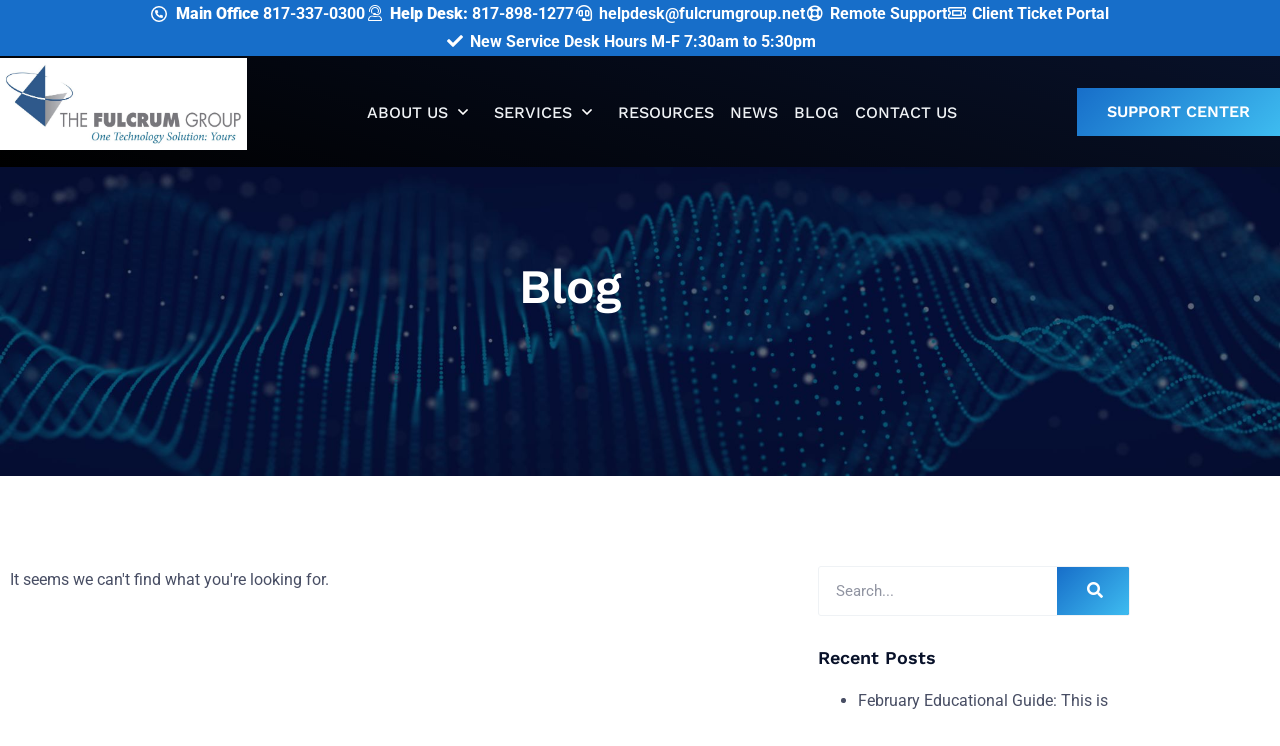

--- FILE ---
content_type: text/html; charset=UTF-8
request_url: https://www.fulcrum.pro/2016/01/
body_size: 21374
content:

<!DOCTYPE html>
<html lang="en-US">

<head>
	<meta charset="UTF-8">
	<meta name="viewport" content="width=device-width, initial-scale=1.0" />
		<meta name='robots' content='noindex, follow' />

	<!-- This site is optimized with the Yoast SEO plugin v26.7 - https://yoast.com/wordpress/plugins/seo/ -->
	<title>January 2016 | The Fulcrum Group</title>
	<meta property="og:locale" content="en_US" />
	<meta property="og:type" content="website" />
	<meta property="og:title" content="January 2016 | The Fulcrum Group" />
	<meta property="og:url" content="https://www.fulcrum.pro/2016/01/" />
	<meta property="og:site_name" content="The Fulcrum Group" />
	<meta name="twitter:card" content="summary_large_image" />
	<script type="application/ld+json" class="yoast-schema-graph">{"@context":"https://schema.org","@graph":[{"@type":"CollectionPage","@id":"https://www.fulcrum.pro/2016/01/","url":"https://www.fulcrum.pro/2016/01/","name":"January 2016 | The Fulcrum Group","isPartOf":{"@id":"https://www.fulcrum.pro/#website"},"breadcrumb":{"@id":"https://www.fulcrum.pro/2016/01/#breadcrumb"},"inLanguage":"en-US"},{"@type":"BreadcrumbList","@id":"https://www.fulcrum.pro/2016/01/#breadcrumb","itemListElement":[{"@type":"ListItem","position":1,"name":"Home","item":"https://www.fulcrum.pro/"},{"@type":"ListItem","position":2,"name":"Archives for January 2016"}]},{"@type":"WebSite","@id":"https://www.fulcrum.pro/#website","url":"https://www.fulcrum.pro/","name":"The Fulcrum Group","description":"","publisher":{"@id":"https://www.fulcrum.pro/#organization"},"potentialAction":[{"@type":"SearchAction","target":{"@type":"EntryPoint","urlTemplate":"https://www.fulcrum.pro/?s={search_term_string}"},"query-input":{"@type":"PropertyValueSpecification","valueRequired":true,"valueName":"search_term_string"}}],"inLanguage":"en-US"},{"@type":"Organization","@id":"https://www.fulcrum.pro/#organization","name":"The Fulcrum Group","url":"https://www.fulcrum.pro/","logo":{"@type":"ImageObject","inLanguage":"en-US","@id":"https://www.fulcrum.pro/#/schema/logo/image/","url":"https://www.fulcrum.pro/wp-content/uploads/2021/11/Fulcrum-logo-high-res-rect-1-scaled.jpg","contentUrl":"https://www.fulcrum.pro/wp-content/uploads/2021/11/Fulcrum-logo-high-res-rect-1-scaled.jpg","width":2560,"height":943,"caption":"The Fulcrum Group"},"image":{"@id":"https://www.fulcrum.pro/#/schema/logo/image/"}}]}</script>
	<!-- / Yoast SEO plugin. -->


<link rel="alternate" type="application/rss+xml" title="The Fulcrum Group &raquo; Feed" href="https://www.fulcrum.pro/feed/" />
<link rel="alternate" type="application/rss+xml" title="The Fulcrum Group &raquo; Comments Feed" href="https://www.fulcrum.pro/comments/feed/" />
<style id='wp-img-auto-sizes-contain-inline-css'>
img:is([sizes=auto i],[sizes^="auto," i]){contain-intrinsic-size:3000px 1500px}
/*# sourceURL=wp-img-auto-sizes-contain-inline-css */
</style>
<link rel='stylesheet' id='elementor-frontend-css' href='https://www.fulcrum.pro/wp-content/plugins/elementor/assets/css/frontend.min.css?ver=3.34.1' media='all' />
<link rel='stylesheet' id='elementor-post-275-css' href='https://www.fulcrum.pro/wp-content/uploads/elementor/css/post-275.css?ver=1768468160' media='all' />
<style id='wp-emoji-styles-inline-css'>

	img.wp-smiley, img.emoji {
		display: inline !important;
		border: none !important;
		box-shadow: none !important;
		height: 1em !important;
		width: 1em !important;
		margin: 0 0.07em !important;
		vertical-align: -0.1em !important;
		background: none !important;
		padding: 0 !important;
	}
/*# sourceURL=wp-emoji-styles-inline-css */
</style>
<link rel='stylesheet' id='wp-block-library-css' href='https://www.fulcrum.pro/wp-includes/css/dist/block-library/style.min.css?ver=6.9' media='all' />
<style id='global-styles-inline-css'>
:root{--wp--preset--aspect-ratio--square: 1;--wp--preset--aspect-ratio--4-3: 4/3;--wp--preset--aspect-ratio--3-4: 3/4;--wp--preset--aspect-ratio--3-2: 3/2;--wp--preset--aspect-ratio--2-3: 2/3;--wp--preset--aspect-ratio--16-9: 16/9;--wp--preset--aspect-ratio--9-16: 9/16;--wp--preset--color--black: #000000;--wp--preset--color--cyan-bluish-gray: #abb8c3;--wp--preset--color--white: #ffffff;--wp--preset--color--pale-pink: #f78da7;--wp--preset--color--vivid-red: #cf2e2e;--wp--preset--color--luminous-vivid-orange: #ff6900;--wp--preset--color--luminous-vivid-amber: #fcb900;--wp--preset--color--light-green-cyan: #7bdcb5;--wp--preset--color--vivid-green-cyan: #00d084;--wp--preset--color--pale-cyan-blue: #8ed1fc;--wp--preset--color--vivid-cyan-blue: #0693e3;--wp--preset--color--vivid-purple: #9b51e0;--wp--preset--gradient--vivid-cyan-blue-to-vivid-purple: linear-gradient(135deg,rgb(6,147,227) 0%,rgb(155,81,224) 100%);--wp--preset--gradient--light-green-cyan-to-vivid-green-cyan: linear-gradient(135deg,rgb(122,220,180) 0%,rgb(0,208,130) 100%);--wp--preset--gradient--luminous-vivid-amber-to-luminous-vivid-orange: linear-gradient(135deg,rgb(252,185,0) 0%,rgb(255,105,0) 100%);--wp--preset--gradient--luminous-vivid-orange-to-vivid-red: linear-gradient(135deg,rgb(255,105,0) 0%,rgb(207,46,46) 100%);--wp--preset--gradient--very-light-gray-to-cyan-bluish-gray: linear-gradient(135deg,rgb(238,238,238) 0%,rgb(169,184,195) 100%);--wp--preset--gradient--cool-to-warm-spectrum: linear-gradient(135deg,rgb(74,234,220) 0%,rgb(151,120,209) 20%,rgb(207,42,186) 40%,rgb(238,44,130) 60%,rgb(251,105,98) 80%,rgb(254,248,76) 100%);--wp--preset--gradient--blush-light-purple: linear-gradient(135deg,rgb(255,206,236) 0%,rgb(152,150,240) 100%);--wp--preset--gradient--blush-bordeaux: linear-gradient(135deg,rgb(254,205,165) 0%,rgb(254,45,45) 50%,rgb(107,0,62) 100%);--wp--preset--gradient--luminous-dusk: linear-gradient(135deg,rgb(255,203,112) 0%,rgb(199,81,192) 50%,rgb(65,88,208) 100%);--wp--preset--gradient--pale-ocean: linear-gradient(135deg,rgb(255,245,203) 0%,rgb(182,227,212) 50%,rgb(51,167,181) 100%);--wp--preset--gradient--electric-grass: linear-gradient(135deg,rgb(202,248,128) 0%,rgb(113,206,126) 100%);--wp--preset--gradient--midnight: linear-gradient(135deg,rgb(2,3,129) 0%,rgb(40,116,252) 100%);--wp--preset--font-size--small: 13px;--wp--preset--font-size--medium: 20px;--wp--preset--font-size--large: 36px;--wp--preset--font-size--x-large: 42px;--wp--preset--spacing--20: 0.44rem;--wp--preset--spacing--30: 0.67rem;--wp--preset--spacing--40: 1rem;--wp--preset--spacing--50: 1.5rem;--wp--preset--spacing--60: 2.25rem;--wp--preset--spacing--70: 3.38rem;--wp--preset--spacing--80: 5.06rem;--wp--preset--shadow--natural: 6px 6px 9px rgba(0, 0, 0, 0.2);--wp--preset--shadow--deep: 12px 12px 50px rgba(0, 0, 0, 0.4);--wp--preset--shadow--sharp: 6px 6px 0px rgba(0, 0, 0, 0.2);--wp--preset--shadow--outlined: 6px 6px 0px -3px rgb(255, 255, 255), 6px 6px rgb(0, 0, 0);--wp--preset--shadow--crisp: 6px 6px 0px rgb(0, 0, 0);}:root { --wp--style--global--content-size: 800px;--wp--style--global--wide-size: 1200px; }:where(body) { margin: 0; }.wp-site-blocks > .alignleft { float: left; margin-right: 2em; }.wp-site-blocks > .alignright { float: right; margin-left: 2em; }.wp-site-blocks > .aligncenter { justify-content: center; margin-left: auto; margin-right: auto; }:where(.wp-site-blocks) > * { margin-block-start: 24px; margin-block-end: 0; }:where(.wp-site-blocks) > :first-child { margin-block-start: 0; }:where(.wp-site-blocks) > :last-child { margin-block-end: 0; }:root { --wp--style--block-gap: 24px; }:root :where(.is-layout-flow) > :first-child{margin-block-start: 0;}:root :where(.is-layout-flow) > :last-child{margin-block-end: 0;}:root :where(.is-layout-flow) > *{margin-block-start: 24px;margin-block-end: 0;}:root :where(.is-layout-constrained) > :first-child{margin-block-start: 0;}:root :where(.is-layout-constrained) > :last-child{margin-block-end: 0;}:root :where(.is-layout-constrained) > *{margin-block-start: 24px;margin-block-end: 0;}:root :where(.is-layout-flex){gap: 24px;}:root :where(.is-layout-grid){gap: 24px;}.is-layout-flow > .alignleft{float: left;margin-inline-start: 0;margin-inline-end: 2em;}.is-layout-flow > .alignright{float: right;margin-inline-start: 2em;margin-inline-end: 0;}.is-layout-flow > .aligncenter{margin-left: auto !important;margin-right: auto !important;}.is-layout-constrained > .alignleft{float: left;margin-inline-start: 0;margin-inline-end: 2em;}.is-layout-constrained > .alignright{float: right;margin-inline-start: 2em;margin-inline-end: 0;}.is-layout-constrained > .aligncenter{margin-left: auto !important;margin-right: auto !important;}.is-layout-constrained > :where(:not(.alignleft):not(.alignright):not(.alignfull)){max-width: var(--wp--style--global--content-size);margin-left: auto !important;margin-right: auto !important;}.is-layout-constrained > .alignwide{max-width: var(--wp--style--global--wide-size);}body .is-layout-flex{display: flex;}.is-layout-flex{flex-wrap: wrap;align-items: center;}.is-layout-flex > :is(*, div){margin: 0;}body .is-layout-grid{display: grid;}.is-layout-grid > :is(*, div){margin: 0;}body{padding-top: 0px;padding-right: 0px;padding-bottom: 0px;padding-left: 0px;}a:where(:not(.wp-element-button)){text-decoration: underline;}:root :where(.wp-element-button, .wp-block-button__link){background-color: #32373c;border-width: 0;color: #fff;font-family: inherit;font-size: inherit;font-style: inherit;font-weight: inherit;letter-spacing: inherit;line-height: inherit;padding-top: calc(0.667em + 2px);padding-right: calc(1.333em + 2px);padding-bottom: calc(0.667em + 2px);padding-left: calc(1.333em + 2px);text-decoration: none;text-transform: inherit;}.has-black-color{color: var(--wp--preset--color--black) !important;}.has-cyan-bluish-gray-color{color: var(--wp--preset--color--cyan-bluish-gray) !important;}.has-white-color{color: var(--wp--preset--color--white) !important;}.has-pale-pink-color{color: var(--wp--preset--color--pale-pink) !important;}.has-vivid-red-color{color: var(--wp--preset--color--vivid-red) !important;}.has-luminous-vivid-orange-color{color: var(--wp--preset--color--luminous-vivid-orange) !important;}.has-luminous-vivid-amber-color{color: var(--wp--preset--color--luminous-vivid-amber) !important;}.has-light-green-cyan-color{color: var(--wp--preset--color--light-green-cyan) !important;}.has-vivid-green-cyan-color{color: var(--wp--preset--color--vivid-green-cyan) !important;}.has-pale-cyan-blue-color{color: var(--wp--preset--color--pale-cyan-blue) !important;}.has-vivid-cyan-blue-color{color: var(--wp--preset--color--vivid-cyan-blue) !important;}.has-vivid-purple-color{color: var(--wp--preset--color--vivid-purple) !important;}.has-black-background-color{background-color: var(--wp--preset--color--black) !important;}.has-cyan-bluish-gray-background-color{background-color: var(--wp--preset--color--cyan-bluish-gray) !important;}.has-white-background-color{background-color: var(--wp--preset--color--white) !important;}.has-pale-pink-background-color{background-color: var(--wp--preset--color--pale-pink) !important;}.has-vivid-red-background-color{background-color: var(--wp--preset--color--vivid-red) !important;}.has-luminous-vivid-orange-background-color{background-color: var(--wp--preset--color--luminous-vivid-orange) !important;}.has-luminous-vivid-amber-background-color{background-color: var(--wp--preset--color--luminous-vivid-amber) !important;}.has-light-green-cyan-background-color{background-color: var(--wp--preset--color--light-green-cyan) !important;}.has-vivid-green-cyan-background-color{background-color: var(--wp--preset--color--vivid-green-cyan) !important;}.has-pale-cyan-blue-background-color{background-color: var(--wp--preset--color--pale-cyan-blue) !important;}.has-vivid-cyan-blue-background-color{background-color: var(--wp--preset--color--vivid-cyan-blue) !important;}.has-vivid-purple-background-color{background-color: var(--wp--preset--color--vivid-purple) !important;}.has-black-border-color{border-color: var(--wp--preset--color--black) !important;}.has-cyan-bluish-gray-border-color{border-color: var(--wp--preset--color--cyan-bluish-gray) !important;}.has-white-border-color{border-color: var(--wp--preset--color--white) !important;}.has-pale-pink-border-color{border-color: var(--wp--preset--color--pale-pink) !important;}.has-vivid-red-border-color{border-color: var(--wp--preset--color--vivid-red) !important;}.has-luminous-vivid-orange-border-color{border-color: var(--wp--preset--color--luminous-vivid-orange) !important;}.has-luminous-vivid-amber-border-color{border-color: var(--wp--preset--color--luminous-vivid-amber) !important;}.has-light-green-cyan-border-color{border-color: var(--wp--preset--color--light-green-cyan) !important;}.has-vivid-green-cyan-border-color{border-color: var(--wp--preset--color--vivid-green-cyan) !important;}.has-pale-cyan-blue-border-color{border-color: var(--wp--preset--color--pale-cyan-blue) !important;}.has-vivid-cyan-blue-border-color{border-color: var(--wp--preset--color--vivid-cyan-blue) !important;}.has-vivid-purple-border-color{border-color: var(--wp--preset--color--vivid-purple) !important;}.has-vivid-cyan-blue-to-vivid-purple-gradient-background{background: var(--wp--preset--gradient--vivid-cyan-blue-to-vivid-purple) !important;}.has-light-green-cyan-to-vivid-green-cyan-gradient-background{background: var(--wp--preset--gradient--light-green-cyan-to-vivid-green-cyan) !important;}.has-luminous-vivid-amber-to-luminous-vivid-orange-gradient-background{background: var(--wp--preset--gradient--luminous-vivid-amber-to-luminous-vivid-orange) !important;}.has-luminous-vivid-orange-to-vivid-red-gradient-background{background: var(--wp--preset--gradient--luminous-vivid-orange-to-vivid-red) !important;}.has-very-light-gray-to-cyan-bluish-gray-gradient-background{background: var(--wp--preset--gradient--very-light-gray-to-cyan-bluish-gray) !important;}.has-cool-to-warm-spectrum-gradient-background{background: var(--wp--preset--gradient--cool-to-warm-spectrum) !important;}.has-blush-light-purple-gradient-background{background: var(--wp--preset--gradient--blush-light-purple) !important;}.has-blush-bordeaux-gradient-background{background: var(--wp--preset--gradient--blush-bordeaux) !important;}.has-luminous-dusk-gradient-background{background: var(--wp--preset--gradient--luminous-dusk) !important;}.has-pale-ocean-gradient-background{background: var(--wp--preset--gradient--pale-ocean) !important;}.has-electric-grass-gradient-background{background: var(--wp--preset--gradient--electric-grass) !important;}.has-midnight-gradient-background{background: var(--wp--preset--gradient--midnight) !important;}.has-small-font-size{font-size: var(--wp--preset--font-size--small) !important;}.has-medium-font-size{font-size: var(--wp--preset--font-size--medium) !important;}.has-large-font-size{font-size: var(--wp--preset--font-size--large) !important;}.has-x-large-font-size{font-size: var(--wp--preset--font-size--x-large) !important;}
:root :where(.wp-block-pullquote){font-size: 1.5em;line-height: 1.6;}
/*# sourceURL=global-styles-inline-css */
</style>
<link rel='stylesheet' id='sign-in-with-google-css' href='https://www.fulcrum.pro/wp-content/plugins/sign-in-with-google/src/public/css/sign-in-with-google-public.css?ver=1.8.0' media='all' />
<link rel='stylesheet' id='dce-style-css' href='https://www.fulcrum.pro/wp-content/plugins/dynamic-content-for-elementor/assets/css/style.min.css?ver=3.3.24' media='all' />
<link rel='stylesheet' id='dce-dynamic-visibility-css' href='https://www.fulcrum.pro/wp-content/plugins/dynamic-content-for-elementor/assets/css/dynamic-visibility.min.css?ver=3.3.24' media='all' />
<link rel='stylesheet' id='hello-elementor-css' href='https://www.fulcrum.pro/wp-content/themes/hello-elementor/assets/css/reset.css?ver=3.4.5' media='all' />
<link rel='stylesheet' id='hello-elementor-theme-style-css' href='https://www.fulcrum.pro/wp-content/themes/hello-elementor/assets/css/theme.css?ver=3.4.5' media='all' />
<link rel='stylesheet' id='hello-elementor-header-footer-css' href='https://www.fulcrum.pro/wp-content/themes/hello-elementor/assets/css/header-footer.css?ver=3.4.5' media='all' />
<link rel='stylesheet' id='widget-image-css' href='https://www.fulcrum.pro/wp-content/plugins/elementor/assets/css/widget-image.min.css?ver=3.34.1' media='all' />
<link rel='stylesheet' id='widget-heading-css' href='https://www.fulcrum.pro/wp-content/plugins/elementor/assets/css/widget-heading.min.css?ver=3.34.1' media='all' />
<link rel='stylesheet' id='widget-icon-list-css' href='https://www.fulcrum.pro/wp-content/plugins/elementor/assets/css/widget-icon-list.min.css?ver=3.34.1' media='all' />
<link rel='stylesheet' id='e-animation-grow-css' href='https://www.fulcrum.pro/wp-content/plugins/elementor/assets/lib/animations/styles/e-animation-grow.min.css?ver=3.34.1' media='all' />
<link rel='stylesheet' id='widget-social-icons-css' href='https://www.fulcrum.pro/wp-content/plugins/elementor/assets/css/widget-social-icons.min.css?ver=3.34.1' media='all' />
<link rel='stylesheet' id='e-apple-webkit-css' href='https://www.fulcrum.pro/wp-content/plugins/elementor/assets/css/conditionals/apple-webkit.min.css?ver=3.34.1' media='all' />
<link rel='stylesheet' id='widget-divider-css' href='https://www.fulcrum.pro/wp-content/plugins/elementor/assets/css/widget-divider.min.css?ver=3.34.1' media='all' />
<link rel='stylesheet' id='widget-posts-css' href='https://www.fulcrum.pro/wp-content/plugins/elementor-pro/assets/css/widget-posts.min.css?ver=3.33.2' media='all' />
<link rel='stylesheet' id='widget-search-form-css' href='https://www.fulcrum.pro/wp-content/plugins/elementor-pro/assets/css/widget-search-form.min.css?ver=3.33.2' media='all' />
<link rel='stylesheet' id='swiper-css' href='https://www.fulcrum.pro/wp-content/plugins/elementor/assets/lib/swiper/v8/css/swiper.min.css?ver=8.4.5' media='all' />
<link rel='stylesheet' id='e-swiper-css' href='https://www.fulcrum.pro/wp-content/plugins/elementor/assets/css/conditionals/e-swiper.min.css?ver=3.34.1' media='all' />
<link rel='stylesheet' id='widget-nav-menu-css' href='https://www.fulcrum.pro/wp-content/plugins/elementor-pro/assets/css/widget-nav-menu.min.css?ver=3.33.2' media='all' />
<link rel='stylesheet' id='e-animation-slideInRight-css' href='https://www.fulcrum.pro/wp-content/plugins/elementor/assets/lib/animations/styles/slideInRight.min.css?ver=3.34.1' media='all' />
<link rel='stylesheet' id='e-popup-css' href='https://www.fulcrum.pro/wp-content/plugins/elementor-pro/assets/css/conditionals/popup.min.css?ver=3.33.2' media='all' />
<link rel='stylesheet' id='elementor-icons-css' href='https://www.fulcrum.pro/wp-content/plugins/elementor/assets/lib/eicons/css/elementor-icons.min.css?ver=5.45.0' media='all' />
<link rel='stylesheet' id='elementor-post-5-css' href='https://www.fulcrum.pro/wp-content/uploads/elementor/css/post-5.css?ver=1768468161' media='all' />
<link rel='stylesheet' id='dashicons-css' href='https://www.fulcrum.pro/wp-includes/css/dashicons.min.css?ver=6.9' media='all' />
<link rel='stylesheet' id='font-awesome-5-all-css' href='https://www.fulcrum.pro/wp-content/plugins/elementor/assets/lib/font-awesome/css/all.min.css?ver=3.34.1' media='all' />
<link rel='stylesheet' id='font-awesome-4-shim-css' href='https://www.fulcrum.pro/wp-content/plugins/elementor/assets/lib/font-awesome/css/v4-shims.min.css?ver=3.34.1' media='all' />
<link rel='stylesheet' id='elementor-post-35-css' href='https://www.fulcrum.pro/wp-content/uploads/elementor/css/post-35.css?ver=1768468229' media='all' />
<link rel='stylesheet' id='elementor-post-44-css' href='https://www.fulcrum.pro/wp-content/uploads/elementor/css/post-44.css?ver=1768468229' media='all' />
<link rel='stylesheet' id='elementor-post-20-css' href='https://www.fulcrum.pro/wp-content/uploads/elementor/css/post-20.css?ver=1768468161' media='all' />
<link rel='stylesheet' id='ekit-widget-styles-css' href='https://www.fulcrum.pro/wp-content/plugins/elementskit-lite/widgets/init/assets/css/widget-styles.css?ver=3.7.8' media='all' />
<link rel='stylesheet' id='ekit-responsive-css' href='https://www.fulcrum.pro/wp-content/plugins/elementskit-lite/widgets/init/assets/css/responsive.css?ver=3.7.8' media='all' />
<link rel='stylesheet' id='elementor-gf-local-roboto-css' href='https://www.fulcrum.pro/wp-content/uploads/elementor/google-fonts/css/roboto.css?ver=1744104644' media='all' />
<link rel='stylesheet' id='elementor-gf-local-worksans-css' href='https://www.fulcrum.pro/wp-content/uploads/elementor/google-fonts/css/worksans.css?ver=1744104646' media='all' />
<script src="https://www.fulcrum.pro/wp-content/plugins/stop-user-enumeration/frontend/js/frontend.js?ver=1.7.7" id="stop-user-enumeration-js" defer data-wp-strategy="defer"></script>
<script src="https://www.fulcrum.pro/wp-includes/js/jquery/jquery.min.js?ver=3.7.1" id="jquery-core-js"></script>
<script src="https://www.fulcrum.pro/wp-includes/js/jquery/jquery-migrate.min.js?ver=3.4.1" id="jquery-migrate-js"></script>
<script src="https://www.fulcrum.pro/wp-content/plugins/elementor/assets/lib/font-awesome/js/v4-shims.min.js?ver=3.34.1" id="font-awesome-4-shim-js"></script>
<link rel="https://api.w.org/" href="https://www.fulcrum.pro/wp-json/" /><link rel="EditURI" type="application/rsd+xml" title="RSD" href="https://www.fulcrum.pro/xmlrpc.php?rsd" />

<script type="text/javascript" src="https://www.bugherd.com/sidebarv2.js?apikey=zuzbftgjhsfxtwfope5h2q" async="true"></script><meta name="generator" content="Elementor 3.34.1; settings: css_print_method-external, google_font-enabled, font_display-auto">
<script> (function(ss,ex){ window.ldfdr=window.ldfdr||function(){(ldfdr._q=ldfdr._q||[]).push([].slice.call(arguments));}; (function(d,s){ fs=d.getElementsByTagName(s)[0]; function ce(src){ var cs=d.createElement(s); cs.src=src; cs.async=1; fs.parentNode.insertBefore(cs,fs); }; ce('https://sc.lfeeder.com/lftracker_v1_'+ss+(ex?'_'+ex:'')+'.js'); })(document,'script'); })('lAxoEaKPKn08OYGd'); </script>
<!-- Google Tag Manager -->

<script>(function(w,d,s,l,i){w[l]=w[l]||[];w[l].push({'gtm.start':

new Date().getTime(),event:'gtm.js'});var f=d.getElementsByTagName(s)[0],

j=d.createElement(s),dl=l!='dataLayer'?'&l='+l:'';j.async=true;j.src=

'https://www.googletagmanager.com/gtm.js?id='+i+dl;f.parentNode.insertBefore(j,f);

})(window,document,'script','dataLayer','GTM-PMHLXS4');</script>

<!-- End Google Tag Manager -->

<meta name="google-site-verification" content="vOnbVn-lMBpZia78uNhT-S9j7Gt8gytIKA13XriyrWY" />
			<style>
				.e-con.e-parent:nth-of-type(n+4):not(.e-lazyloaded):not(.e-no-lazyload),
				.e-con.e-parent:nth-of-type(n+4):not(.e-lazyloaded):not(.e-no-lazyload) * {
					background-image: none !important;
				}
				@media screen and (max-height: 1024px) {
					.e-con.e-parent:nth-of-type(n+3):not(.e-lazyloaded):not(.e-no-lazyload),
					.e-con.e-parent:nth-of-type(n+3):not(.e-lazyloaded):not(.e-no-lazyload) * {
						background-image: none !important;
					}
				}
				@media screen and (max-height: 640px) {
					.e-con.e-parent:nth-of-type(n+2):not(.e-lazyloaded):not(.e-no-lazyload),
					.e-con.e-parent:nth-of-type(n+2):not(.e-lazyloaded):not(.e-no-lazyload) * {
						background-image: none !important;
					}
				}
			</style>
			<link rel="icon" href="https://www.fulcrum.pro/wp-content/uploads/2023/05/favicon.png" sizes="32x32" />
<link rel="icon" href="https://www.fulcrum.pro/wp-content/uploads/2023/05/favicon.png" sizes="192x192" />
<link rel="apple-touch-icon" href="https://www.fulcrum.pro/wp-content/uploads/2023/05/favicon.png" />
<meta name="msapplication-TileImage" content="https://www.fulcrum.pro/wp-content/uploads/2023/05/favicon.png" />
				<style type="text/css" id="c4wp-checkout-css">
					.woocommerce-checkout .c4wp_captcha_field {
						margin-bottom: 10px;
						margin-top: 15px;
						position: relative;
						display: inline-block;
					}
				</style>
							<style type="text/css" id="c4wp-v3-lp-form-css">
				.login #login, .login #lostpasswordform {
					min-width: 350px !important;
				}
				.wpforms-field-c4wp iframe {
					width: 100% !important;
				}
			</style>
			<style id="scorg-style-header-css-83">/*--- accent ---*/
 
.accent1 {
    color: var(--e-global-color-accent) !important;
}
.accent2 {
    color: var(--e-global-color-7e0c330) !important;
}
.accent3 {
    color: var(--e-global-color-primary)!important;
}
.accent4 {
    color: var(--e-global-color-text) !important;
}
.accent5 {
    color: #fff !important;
}
.accent6 {
    color: var( --e-global-color-secondary ) !important;
}
.accent1:hover {
    color: var(--e-global-color-7e0c330) !important;
}
.accent2:hover {
    color: var(--e-global-color-accent) !important;
}
    
/* global style */

.comments-area a, .page-content a {
    text-decoration: unset !important;
}
.elementor-nav-menu--dropdown .elementor-item:focus {
    background-color: transparent !important;
}

.unclickable-menu > a {
    cursor: default;
}
/* Temporary remove outline on forcus state */    

*:focus{
    outline: none !important;
}
nav *:focus{
    background-color: transparent !important;
}

.elementor-icon svg {
    width: auto;
    height: auto;
}

 /* Mega menu  */


#main-nav i.icon{
    font-family: "Font Awesome 5 Pro";
    font-weight: 500 !important;
    font-size: 16px !important;
    transition: .35s;
}
#main-nav i::before {
    content: "\f107" !important;
}
#main-nav li > a:hover i.icon {
    transform: translateY(2px);
}
.menu-list .elementor-inline-items .elementor-icon-list-item {
    display: flex !important;
}
.menu-list .elementor-icon-list-icon svg {
    width: var(--e-icon-list-icon-size,1em) !important;
    height: var(--e-icon-list-icon-size,1em) !important;
}

/* Sticky header */

header.main-header {
    --header-height: 90px;
	--shrink-header-to: 0.6;
	--transition: .45s cubic-bezier(.4, 0, .2, 1);
    transition: background-color var(--transition);
}
.site-logo {
    transition: transform var(--transition);
}
header.elementor-sticky--active {
    background-color: var(--e-global-color-primary) !important;
}
header.main-header > .elementor-container {
	transition: min-height var(--transition);
}
header.elementor-sticky--active > div{
	min-height: calc( var(--header-height) * var(--shrink-header-to) )!important;
    height: 90px !important;
}

header.elementor-sticky--active .site-logo {
    transform: scale(.7);
}

#ham-menu ul.sub-menu li a {
    font-family: var(--e-global-typography-873f968-font-family ), Sans-serif;
    font-size: var(--e-global-typography-873f968-font-size );
    font-weight: var(--e-global-typography-873f968-font-weight );
    text-transform: unset;
    padding-top: 6px;
    padding-bottom: 6px;
}

/* testimonial carousel */

.elementor-widget-testimonial-carousel .elementor-testimonial__content {
    display: flex;
    flex-direction: column-reverse;
}
.elementor-widget-testimonial-carousel .elementor-testimonial__cite {
    margin-top: 8px !important;
}

/* Service tabs */

.services-tabs .nav-tabs > li > a::after {
    font-family: "Font Awesome 5 Pro";
    font-weight: 300;
    position: absolute;
    content: "\f105";
    transform: translateY(-50%);
    right: 40px;
    top: 50%;
    color: #B8C9DB;
}
.services-tabs .nav-tabs > li > a.active::after {
    color: var(--e-global-color-3cf5a8c );
}

.item-service .elementor-icon-box-icon {
    float: left;
    margin-right: 20px !important;
    margin-bottom: 0 !important;
}
.item-service .elementor-icon-box-title {
    min-height: 48px;
    display: flex;
    align-items: center;
    margin-bottom: 15px;
}

@media (min-width:1025px) {
.services-tabs .tab-content{
    position: relative;
    top: -225px;
}
}

@media (max-width:1024px) {
    .services-tabs .elementor-tabs-wrapper, 
    .services-tabs .elementor-tabs-content-wrapper {
        width: 100% !important;
    }
    .services-tabs .elementor-tabs {
        display: flex;
        flex-wrap: wrap;
    }
    .services-tabs .elementor-tabs-wrapper {
        margin-bottom: 40px;
    }
    .services-tabs .nav-tabs > li > a::after {
        transform: rotate(90deg);
        top: 25%;
    }
}


/* icon box left */

.box-icon-left .elementor-icon-box-wrapper {
    display: flex !important;
    flex-direction: row !important;
    column-gap: 25px;
}

@media (min-width:1025px) {
    div.elementor-widget-testimonial-carousel .swiper-slide {
    height: 100%;
}
    .elementor-widget-testimonial-carousel .swiper-slide:nth-child(odd) {
        margin-top: 45px;
    }
}




/* Related services */
.related-item .elementor-icon-box-title {
    margin-top: 0;
}
.related-item .elementor-icon-box-wrapper {
    display: flex !important;
    flex-direction: row !important;
}
.related-item .elementor-icon-box-icon {
    margin: 0 15px 0 0 !important;
}
.related-item .elementor-icon-box-title a {
    position: relative;
}
.related-item .elementor-icon-box-title a::after {
    content: '';
    display: block;
    width: 10px;
    height: 1px;
    background-color: var(--e-global-color-accent );
    inset-inline-start: 0%;
    opacity: 0;
    position: absolute;
    bottom: 0;
    left: 0;
    transition: .3s;
    transition-timing-function: cubic-bezier(.58,.3,.005,1);
}

.related-item:hover .elementor-icon-box-title a::after {
    width: 100%;
    opacity: 1;
}

@media (min-width:768px) {
    .related-inline .related-wrap .elementor-widget-wrap > div {
        width: calc(50% - 30px);
        margin: 15px;
    }

}
@media (min-width:1025px) {
    .related-inline .related-wrap .elementor-widget-wrap > div {
        width: auto;
    }
}

/* location pages */

.op-faqs .elementor-accordion-item {
    border-bottom: 1px solid var( --e-global-color-secondary ) !important;
}
.related-as-box .elementor-icon-box-wrapper {
    min-height: 124px;
}


/* icon list */

.angle-list {
    list-style: none;
    padding-left: 0;
}
.angle-list li {
    position: relative;
    padding-left: 20px;
    text-align: left !important;
}
.angle-list li:before {
    content: "\f101";
    font-family: "Font Awesome 5 Pro";
    font-weight: 400;
        color: var(--e-global-color-accent );
        position: absolute;
        left: 0;
}

/* list number */
.list-number ul {
    counter-reset: item;
}
.list-number li::before {
    display: inline-block;
    content: counter(item) ". ";
    counter-increment: item;
    vertical-align: middle;
    color: var(--e-global-color-3cf5a8c);
    font-size: 18px;
    margin-right: 15px;
}

/* list style */
 
.elementor-widget-wp-widget-recent-posts ul li+li,
.elementor-widget-wp-widget-categories ul li+li,
.elementor-toggle-item ul li+li,
.elementor-widget-text-editor ul li+li {
    margin-top: .5rem;
}
 
.elementor-widget-wp-widget-recent-posts ul li::marker,
.elementor-widget-wp-widget-categories ul li::marker,
.elementor-toggle-item ul li::marker,
.elementor-widget-text-editor ul li::marker {
    color: var( --e-global-color-primary);
    font-size: 1.55em;
}
.elementor-icon-list--layout-traditional .elementor-icon-list-item,
.elementor-icon-list--layout-traditional .elementor-icon-list-item a {
    -webkit-box-align: flex-start !important;
    -ms-flex-align: flex-start !important;
    align-items: flex-start !important;
}
.elementor-icon-list--layout-traditional .elementor-icon-list-item .elementor-icon-list-icon,
.elementor-icon-list--layout-traditional .elementor-icon-list-item a .elementor-icon-list-icon {
    margin-top: 7px;
}

/* Blog */
.blog-single-sidebar ul li a {
    color: var(--e-global-color-text);
}
a.elementor-post__read-more:hover {
    color: var( --e-global-color-accent)!important;
}
/*--- Blog post negivation ---*/
.elementor-post-navigation .elementor-post-navigation__prev.elementor-post-navigation__link {
    padding-right: 10px;
}

.elementor-post-navigation .elementor-post-navigation__next.elementor-post-navigation__link {
    padding-left: 10px;
}
 
/* Form */
 p.gform_required_legend {
    display: none;
}
.gform_wrapper form .gfield_label {
    font-weight: 400 !important;
}
 
.gform_wrapper input:not([type=radio]):not([type=checkbox]):not([type=submit]):not([type=button]):not([type=image]):not([type=file]),
.gfield select {
    padding: 10px;
    height: 50px;
    border-color: #F2EEEF;
    color: var( --e-global-color-text);
}
 .gform_wrapper input:focus {
    background-color: #EFF2F5 !important;
}
.gfield textarea {
    border-color: #F2EEEF;
}

.gform_wrapper li.gfield ul.gfield_checkbox li label {
    margin: 6px 0 0 6px;
}
 
.gform_wrapper .gform_footer input[type="submit"] {
    min-width: 150px;
}
.gform_wrapper.gravity-theme #field_submit, .gform_wrapper.gravity-theme .gform_footer {
    justify-content: center;
}
::placeholder { /* Chrome, Firefox, Opera, Safari 10.1+ */
  color: #484E6499;
  opacity: 1; /* Firefox */
}

@media (max-width:1200px) {
.visible-lg {
    display: none !important;
}
}

@media (max-width:767px) {
.box-icon-left .elementor-icon-box-icon {
    margin-top: 15px;
}
.services-tabs .nav-tabs > li > a::after {
    right: 0;
}
header.elementor-sticky--active .site-logo {
    transform: unset;
}

}

</style><style id="scorg-style-header-css-781">/* SPOT Platform */

#spot-platform, #vender {
    z-index: 12 !important;
}

#spot-platform .elementor-widget-container:hover {
    --e-transform-translateX: 13px;
}
#vender .elementor-widget-container:hover {
    --e-transform-translateX: -12px;
}
@media (min-width:1025px) {
    #spot-items {
    width: 100%;
    position: absolute;
    transform: translate3d(-50%, -50%, 0);
    transform-origin: center center;
    left: 50%;
    top: 50%;
    z-index: 2;
    background-image: none;
}

.chart-item .elementor-cta__icon {
    display: none;
}
}
@media (max-width:1024px) {
    #spot-items .elementor-absolute {
        position: relative;
        left:unset;
         right:unset;
          top:unset;
           bottom:unset;
    }
    #spot-items .chart-item .elementor-widget-container{
    background: none;
}
#spot-items *,
.sm-text-white {
    color:#fff !important;
}
}

/* Counter */
.counter-item .elementor-counter {
    min-height: 168px;
    display: flex;
    flex-direction: column-reverse;
    justify-content: start;
    align-items: center;
    padding-top: 60px;
    position: relative;
}
.counter-item .elementor-counter-number-prefix {
    position: absolute;
    transform: translate(-50%, -50%);
    top: 30px;
    left: 50%;
}



/* eBook form */
#gform_submit_button_6 {
    width: 100%;
}

@media (min-width:768px) {
#gform_6 {
    display: grid;
    grid-template-columns: 2fr 1fr;
    grid-gap: 10px;
}
form#gform_6 > * {
    margin: 0;
    padding: 0;
}
input#gform_submit_button_6 {
    min-height: 50px;
}
}

#gform_confirmation_message_6 {
    color: #fff;
}




@media (max-width: 767px) {
#gform_fields_6 {
    grid-row-gap: 3px;
}
#gform_6 .gform_footer {
    padding-top: 5px !important;
}
}
</style><style id="scorg-style-header-css-1501">/* testimonial carousel */
.elementor-widget-testimonial-carousel .elementor-widget-container::after {
    content: '';
    display: block;
    position: absolute;
    top: 0;
    right: 0;
    width: 48px;
    height: 48px;
    background-image: url(/wp-content/uploads/2023/05/quote-right.svg);
    background-position: top right;
    background-repeat: no-repeat;
}
/* Icon accordion style */
.icon-accordion .elementor-accordion .elementor-accordion-item {
    border-bottom: 1px solid var(--e-global-color-601c6ff)!important;
}
.icon-accordion .elementor-accordion-title {
    display: inline-flex;
    gap: 20px;
}
.icon-accordion .elementor-accordion-title.elementor-active {
    padding-bottom: 15px !important;
}

/* Accordion style A */
.accordion-style-a .elementor-accordion-item {
    margin-bottom: 3px;
}
.accordion-style-a .elementor-tab-title.elementor-active {
    padding-bottom: 15px !important;
}
/* custom counter */
.left-counter .elementor-counter {
    display: flex;
    align-items: center;
    column-gap: 20px;
        justify-content: flex-start;
}

.left-counter .elementor-counter-number-wrapper {
    min-width: 85px;
}
.left-counter .elementor-counter-title {
    text-align: left;
}

/* list icon inside widget */
ul.op-icon-list-items {
    list-style-type: none;
    margin: 0;
    padding: 0;
}
ul.op-icon-list-items li {
    position: relative;
    padding-left: 25px;
}
ul.op-icon-list-items li::before {
    font-family: "Font Awesome 5 Pro";
    font-weight: 400;
    content: "\f058";
    display: inline;
    position: absolute;
    left: 0;
    top: 0;
    color: var(--e-global-color-accent );
}

ul.list-inline {
    display: inline-flex;
    flex-wrap: wrap;
    column-gap: 25px;
    row-gap: 10px;
}

/* list number */
.op-list-number {
    counter-reset: num-item;
    list-style: none;
    padding: 0;
    margin-left: 5px;
}
.op-list-number li {
    position: relative;
    padding-left: 50px;
    margin-bottom: 20px;
}
.op-list-number li::before {
    display: inline-block;
    content: counter(num-item);
    counter-increment: num-item;
    font-size: 20px;
    color: #fff;
    background-color: var( --e-global-color-accent );
    font-weight: normal;
    width: 34px;
    height: 34px;
    text-align: center;
    border-radius: 50px;
    vertical-align: middle;
    line-height: 34px;
    position: absolute;
    left: 0;
    transform: translateY(-50%);
    top: 50%;
}

/* table */
.table-spot * {
    border: none !important;
    background-color: #fff !important;
}
.table-spot th {
    padding: 15px 0 20px !important;
    border-bottom: 1px solid #B8C9DB !important;
}
.table-spot td {
    line-height: 1.4;
    text-align: center;
    padding: 6px 0 !important;
    font-size: 14px;
}
.table-spot tbody > tr:first-child td {
    padding-top: 20px !important;
}
.table-spot td:first-child {
    text-align: left;
}
.table-spot th {
    font-family: var(--e-global-typography-5145356-font-family ), Sans-serif;
    font-size: 18px !important;
        font-weight: 600 !important;
}
.table-spot i.fa-check {
    color: var(--e-global-color-accent);
}
.table-spot i.fa-times {
    color: #B8C9DB;
}

table.table-spot.has-3-cols th:first-child {
    width: 55%;
}

table tbody tr:hover>td, table tbody tr:hover>th {
    background-color: #fff !important;
}
table tbody>tr:nth-child(odd):hover>th,
table tbody>tr:nth-child(odd):hover>td {
    background-color: hsla(0,0%,50.2%,.0705882353) !important;
}

/* Hover underline for icon text */
.hover-underline a span.elementor-icon-list-text:after {
    content: "";
    height: 1px;
    width: 0;
    background-color: var(--e-global-color-accent);
    position: absolute;
    bottom: 5px;
    left: 0;
    transition: 0.3s;
    margin-left: 6px;
}

.hover-underline a span.elementor-icon-list-text {
    position: relative;
}

.hover-underline a:hover  span.elementor-icon-list-text:after {
    width: 96%;
}


@media (min-width:1025px) {
    .elementor-widget-testimonial-carousel.elementor-pagination-type-bullets .swiper-container {
        padding-bottom: 0;
    }
    .fixed-height {
        max-height: 602px;
    }
}

@media (max-width:1024px) {
    .icon-text-mobile ul li {
        width: 45%;
        float: left;
        margin-bottom: 20px !important;
    }

    .icon-text-mobile ul {
        max-width: 768px;
        display: table !important;
        margin: 0 auto !important;
    }
}

@media (max-width:767px) {
    .elementor-widget-testimonial-carousel .elementor-widget-container::after {
        background-size: 35px;
    }
    .table-spot th {
        font-size: 16px !important;
    }
    .sm-vertical-rl {
        writing-mode: vertical-rl;
    }
    table.table-spot.has-3-cols th:first-child {
        width: 65%;
    }
    .has-3-cols tbody td:not(:first-child) {
        text-align: right;
        padding-right: 8px !important;
    }
    .icon-text-mobile ul li {
        width: 100%;
        float: none;
        margin-bottom: 20px !important;
    }

    .icon-text-mobile ul {
        max-width: 100%;
    }
}


</style></head>

<body class="archive date wp-custom-logo wp-embed-responsive wp-theme-hello-elementor hello-elementor-default elementor-page-44 elementor-default elementor-template-full-width elementor-kit-5">

	<!-- Google Tag Manager (noscript) -->

<noscript><iframe src=https://www.googletagmanager.com/ns.html?id=GTM-PMHLXS4

height="0" width="0" style="display:none;visibility:hidden"></iframe></noscript>


<!-- End Google Tag Manager (noscript) -->

			<a class="skip-link screen-reader-text" href="#content">
			Skip to content		</a>
	
	
	<div class="ekit-template-content-markup ekit-template-content-header ekit-template-content-theme-support">
				<div data-elementor-type="wp-post" data-elementor-id="275" class="elementor elementor-275" data-elementor-post-type="elementskit_template">
						<section class="elementor-section elementor-top-section elementor-element elementor-element-a4a327c elementor-section-height-min-height elementor-section-boxed elementor-section-height-default elementor-section-items-middle" data-id="a4a327c" data-element_type="section" data-settings="{&quot;background_background&quot;:&quot;classic&quot;}">
						<div class="elementor-container elementor-column-gap-default">
					<div class="elementor-column elementor-col-100 elementor-top-column elementor-element elementor-element-20e7d9e0" data-id="20e7d9e0" data-element_type="column">
			<div class="elementor-widget-wrap elementor-element-populated">
						<div data-dce-text-color="#FFFFFF" class="elementor-element elementor-element-839abc9 elementor-icon-list--layout-inline elementor-widget__width-inherit elementor-align-center elementor-list-item-link-full_width elementor-widget elementor-widget-icon-list" data-id="839abc9" data-element_type="widget" data-widget_type="icon-list.default">
				<div class="elementor-widget-container">
							<ul class="elementor-icon-list-items elementor-inline-items">
							<li class="elementor-icon-list-item elementor-inline-item">
											<a href="tel:817-337-0300" target="_blank">

												<span class="elementor-icon-list-icon">
							<svg xmlns="http://www.w3.org/2000/svg" width="16" height="16" viewBox="0 0 16 16"><path id="icon-phone" d="M11.7-4.512l-1.695-.727a.486.486,0,0,0-.57.14l-.688.841A5.465,5.465,0,0,1,6.257-6.75L7.1-7.466a.489.489,0,0,0,.14-.569L6.512-9.7a.49.49,0,0,0-.559-.284l-1.575.363a.485.485,0,0,0-.406.475A7.158,7.158,0,0,0,11.119-2a.486.486,0,0,0,.476-.378l.363-1.575A.444.444,0,0,0,11.7-4.512ZM8-14A8,8,0,0,0,0-6,8,8,0,0,0,8,2a8,8,0,0,0,8-8A8,8,0,0,0,8-14ZM8,.5A6.507,6.507,0,0,1,1.5-6,6.507,6.507,0,0,1,8-12.5,6.507,6.507,0,0,1,14.5-6,6.507,6.507,0,0,1,8,.5Z" transform="translate(0 14)" fill="#fff"></path></svg>						</span>
										<span class="elementor-icon-list-text"><strong>Main Office</strong> 817-337-0300</span>
											</a>
									</li>
								<li class="elementor-icon-list-item elementor-inline-item">
											<a href="tel:817-898-1277" target="_blank">

												<span class="elementor-icon-list-icon">
							<i aria-hidden="true" class="fal fa-user-headset"></i>						</span>
										<span class="elementor-icon-list-text"><strong>Help Desk:</strong> 817-898-1277 </span>
											</a>
									</li>
								<li class="elementor-icon-list-item elementor-inline-item">
											<a href="mailto:helpdesk@fulcrumgroup.net" target="_blank">

												<span class="elementor-icon-list-icon">
							<i aria-hidden="true" class="far fa-headset"></i>						</span>
										<span class="elementor-icon-list-text">helpdesk@fulcrumgroup.net</span>
											</a>
									</li>
								<li class="elementor-icon-list-item elementor-inline-item">
											<a href="https://support.fulcrumgroup.net/?__hstc=123251860.d3fcf8b73582628a5908bfeafb0eff51.1688355153611.1688355153611.1688355153611.1&#038;__hssc=123251860.2.1688355153611&#038;__hsfp=1458730702" target="_blank">

												<span class="elementor-icon-list-icon">
							<i aria-hidden="true" class="far fa-life-ring"></i>						</span>
										<span class="elementor-icon-list-text">Remote Support</span>
											</a>
									</li>
								<li class="elementor-icon-list-item elementor-inline-item">
											<a href="https://fulcrumgroup.itclientportal.com/ClientPortal/Login.aspx" target="_blank">

												<span class="elementor-icon-list-icon">
							<i aria-hidden="true" class="far fa-ticket-alt"></i>						</span>
										<span class="elementor-icon-list-text"> Client Ticket Portal</span>
											</a>
									</li>
								<li class="elementor-icon-list-item elementor-inline-item">
											<a href="">

												<span class="elementor-icon-list-icon">
							<i aria-hidden="true" class="fas fa-check"></i>						</span>
										<span class="elementor-icon-list-text">New Service Desk Hours M-F 7:30am to 5:30pm</span>
											</a>
									</li>
						</ul>
						</div>
				</div>
					</div>
		</div>
					</div>
		</section>
				<header class="elementor-section elementor-top-section elementor-element elementor-element-7e9a92b1 main-header elementor-section-content-middle elementor-section-height-min-height elementor-section-boxed elementor-section-height-default elementor-section-items-middle" data-id="7e9a92b1" data-element_type="section" data-settings="{&quot;background_background&quot;:&quot;gradient&quot;,&quot;sticky&quot;:&quot;top&quot;,&quot;sticky_effects_offset&quot;:150,&quot;sticky_on&quot;:[&quot;desktop&quot;,&quot;tablet&quot;,&quot;mobile&quot;],&quot;sticky_offset&quot;:0,&quot;sticky_anchor_link_offset&quot;:0}">
							<div class="elementor-background-overlay"></div>
							<div class="elementor-container elementor-column-gap-default">
					<div class="elementor-column elementor-col-100 elementor-top-column elementor-element elementor-element-21a4a45b" data-id="21a4a45b" data-element_type="column">
			<div class="elementor-widget-wrap elementor-element-populated">
						<div class="elementor-element elementor-element-2feb0ad1 elementor-widget__width-initial site-logo elementor-widget elementor-widget-theme-site-logo elementor-widget-image" data-id="2feb0ad1" data-element_type="widget" data-widget_type="theme-site-logo.default">
				<div class="elementor-widget-container">
											<a href="https://www.fulcrum.pro">
			<img fetchpriority="high" width="2560" height="943" src="https://www.fulcrum.pro/wp-content/uploads/2021/11/Fulcrum-logo-high-res-rect-1-scaled.jpg" class="attachment-full size-full wp-image-19195" alt="Fulcrum logo high res rect 1" srcset="https://www.fulcrum.pro/wp-content/uploads/2021/11/Fulcrum-logo-high-res-rect-1-scaled.jpg 2560w, https://www.fulcrum.pro/wp-content/uploads/2021/11/Fulcrum-logo-high-res-rect-1-300x111.jpg 300w, https://www.fulcrum.pro/wp-content/uploads/2021/11/Fulcrum-logo-high-res-rect-1-1024x377.jpg 1024w, https://www.fulcrum.pro/wp-content/uploads/2021/11/Fulcrum-logo-high-res-rect-1-768x283.jpg 768w, https://www.fulcrum.pro/wp-content/uploads/2021/11/Fulcrum-logo-high-res-rect-1-1536x566.jpg 1536w, https://www.fulcrum.pro/wp-content/uploads/2021/11/Fulcrum-logo-high-res-rect-1-2048x755.jpg 2048w" sizes="(max-width: 2560px) 100vw, 2560px" />				</a>
											</div>
				</div>
				<div class="elementor-element elementor-element-a8a7f32 elementor-widget__width-auto elementor-widget-tablet__width-auto elementor-hidden-tablet elementor-hidden-mobile elementor-widget elementor-widget-ekit-nav-menu" data-id="a8a7f32" data-element_type="widget" id="main-nav" data-widget_type="ekit-nav-menu.default">
				<div class="elementor-widget-container">
							<nav class="ekit-wid-con ekit_menu_responsive_tablet" 
			data-hamburger-icon="" 
			data-hamburger-icon-type="icon" 
			data-responsive-breakpoint="1024">
			            <button class="elementskit-menu-hamburger elementskit-menu-toggler"  type="button" aria-label="hamburger-icon">
                                    <span class="elementskit-menu-hamburger-icon"></span><span class="elementskit-menu-hamburger-icon"></span><span class="elementskit-menu-hamburger-icon"></span>
                            </button>
            <div id="ekit-megamenu-main-navigation" class="elementskit-menu-container elementskit-menu-offcanvas-elements elementskit-navbar-nav-default ekit-nav-menu-one-page- ekit-nav-dropdown-hover"><ul id="menu-main-navigation" class="elementskit-navbar-nav elementskit-menu-po-center submenu-click-on-icon"><li id="menu-item-300" class="menu-item menu-item-type-post_type menu-item-object-page menu-item-has-children menu-item-300 nav-item elementskit-dropdown-has relative_position elementskit-dropdown-menu-default_width elementskit-mobile-builder-content" data-vertical-menu=750px><a href="https://www.fulcrum.pro/?page_id=295" class="ekit-menu-nav-link ekit-menu-dropdown-toggle">About Us<i aria-hidden="true" class="icon icon-arrow-point-to-down elementskit-submenu-indicator"></i></a>
<ul class="elementskit-dropdown elementskit-submenu-panel">
	<li id="menu-item-17474" class="menu-item menu-item-type-post_type menu-item-object-page menu-item-17474 nav-item elementskit-mobile-builder-content" data-vertical-menu=750px><a href="https://www.fulcrum.pro/?page_id=17374" class=" dropdown-item">The Fulcrum Group Core Values</a>	<li id="menu-item-17479" class="menu-item menu-item-type-post_type menu-item-object-page menu-item-17479 nav-item elementskit-mobile-builder-content" data-vertical-menu=750px><a href="https://www.fulcrum.pro/?page_id=17329" class=" dropdown-item">Our Brand Promise</a>	<li id="menu-item-14526" class="menu-item menu-item-type-post_type menu-item-object-page menu-item-14526 nav-item elementskit-mobile-builder-content" data-vertical-menu=750px><a href="https://www.fulcrum.pro/?page_id=14187" class=" dropdown-item">Our History</a>	<li id="menu-item-14524" class="menu-item menu-item-type-post_type menu-item-object-page menu-item-14524 nav-item elementskit-mobile-builder-content" data-vertical-menu=750px><a href="https://www.fulcrum.pro/?page_id=14198" class=" dropdown-item">Careers</a>	<li id="menu-item-14484" class="menu-item menu-item-type-post_type menu-item-object-page menu-item-14484 nav-item elementskit-mobile-builder-content" data-vertical-menu=750px><a href="https://www.fulcrum.pro/?page_id=14210" class=" dropdown-item">Fort Worth IT Apprenticeships</a>	<li id="menu-item-14485" class="menu-item menu-item-type-post_type menu-item-object-page menu-item-14485 nav-item elementskit-mobile-builder-content" data-vertical-menu=750px><a href="https://www.fulcrum.pro/?page_id=14482" class=" dropdown-item">Texas DIR – End User IT Outsourcing (Managed Services)</a>	<li id="menu-item-14527" class="menu-item menu-item-type-post_type menu-item-object-page menu-item-14527 nav-item elementskit-mobile-builder-content" data-vertical-menu=750px><a href="https://www.fulcrum.pro/?page_id=1475" class=" dropdown-item">STAR Power</a>	<li id="menu-item-14531" class="menu-item menu-item-type-post_type menu-item-object-page menu-item-14531 nav-item elementskit-mobile-builder-content" data-vertical-menu=750px><a href="https://www.fulcrum.pro/?page_id=14528" class=" dropdown-item">State of Texas HUB</a></ul>
</li>
<li id="menu-item-13505" class="menu-item menu-item-type-post_type menu-item-object-page menu-item-13505 nav-item elementskit-dropdown-has top_position elementskit-dropdown-menu-custom_width elementskit-megamenu-has elementskit-mobile-builder-content" data-vertical-menu=1000><a href="https://www.fulcrum.pro/?page_id=13499" class="ekit-menu-nav-link">Services<i aria-hidden="true" class="icon icon-arrow-point-to-down elementskit-submenu-indicator"></i></a><div class="elementskit-megamenu-panel">		<div data-elementor-type="wp-post" data-elementor-id="13506" class="elementor elementor-13506" data-elementor-post-type="elementskit_content">
						<section class="elementor-section elementor-top-section elementor-element elementor-element-8a08309 elementor-section-boxed elementor-section-height-default elementor-section-height-default" data-id="8a08309" data-element_type="section" data-settings="{&quot;background_background&quot;:&quot;classic&quot;}">
						<div class="elementor-container elementor-column-gap-default">
					<div class="elementor-column elementor-col-33 elementor-top-column elementor-element elementor-element-bb85969" data-id="bb85969" data-element_type="column">
			<div class="elementor-widget-wrap elementor-element-populated">
						<div class="elementor-element elementor-element-da29cfd menu-list elementor-icon-list--layout-inline elementor-list-item-link-full_width elementor-widget elementor-widget-icon-list" data-id="da29cfd" data-element_type="widget" data-widget_type="icon-list.default">
				<div class="elementor-widget-container">
							<ul class="elementor-icon-list-items elementor-inline-items">
							<li class="elementor-icon-list-item elementor-inline-item">
											<a href="https://www.fulcrum.pro/?page_id=1565">

												<span class="elementor-icon-list-icon">
							<svg xmlns="http://www.w3.org/2000/svg" xmlns:xlink="http://www.w3.org/1999/xlink" width="48" height="48" viewBox="0 0 48 48"><defs><linearGradient id="linear-gradient-mo" x1="0.394" y1="0.4" x2="1.134" y2="1.181" gradientUnits="objectBoundingBox"><stop offset="0" stop-color="#176ec9"></stop><stop offset="1" stop-color="#3ebcf0"></stop></linearGradient></defs><g id="icon-managed-services" transform="translate(0 0)"><rect id="Rectangle_5906" data-name="Rectangle 5906" width="48" height="48" transform="translate(0 0)" fill="url(#linear-gradient-mo)"></rect><path id="Path_34535" data-name="Path 34535" d="M3.9-10.87a1.384,1.384,0,0,1-1.8.07l-5.072-3.8L-9.563-9.37A1.432,1.432,0,0,1-11.671-9.6a1.455,1.455,0,0,1,.234-2.067l7.5-6A1.5,1.5,0,0,1-2.1-17.7l5.072,3.8,6.591-5.273a1.447,1.447,0,0,1,2.067.234,1.432,1.432,0,0,1-.234,2.108L3.9-10.87ZM-4.5-9A1.5,1.5,0,0,1-3-10.5,1.5,1.5,0,0,1-1.5-9V0A1.5,1.5,0,0,1-3,1.5,1.5,1.5,0,0,1-4.5,0Zm-6,4.5A1.5,1.5,0,0,1-9-6,1.5,1.5,0,0,1-7.5-4.5V0A1.5,1.5,0,0,1-9,1.5,1.5,1.5,0,0,1-10.5,0ZM4.5-6V0a1.5,1.5,0,0,1-3,0V-6A1.5,1.5,0,0,1,3-7.5,1.5,1.5,0,0,1,4.5-6Zm3-3A1.5,1.5,0,0,1,9-10.5,1.5,1.5,0,0,1,10.5-9V0a1.5,1.5,0,0,1-3,0Z" transform="translate(24.887 33.888)" fill="#fff"></path></g></svg>						</span>
										<span class="elementor-icon-list-text">MANAGED SERVICES</span>
											</a>
									</li>
						</ul>
						</div>
				</div>
				<div class="elementor-element elementor-element-197cd8f menu-list elementor-icon-list--layout-traditional elementor-list-item-link-full_width elementor-widget elementor-widget-icon-list" data-id="197cd8f" data-element_type="widget" data-widget_type="icon-list.default">
				<div class="elementor-widget-container">
							<ul class="elementor-icon-list-items">
							<li class="elementor-icon-list-item">
											<a href="https://www.fulcrum.pro/?page_id=1567">

											<span class="elementor-icon-list-text">SPOT Managed IT </span>
											</a>
									</li>
								<li class="elementor-icon-list-item">
											<a href="https://www.fulcrum.pro/?page_id=12175">

											<span class="elementor-icon-list-text">SPOT Managed VOIP</span>
											</a>
									</li>
								<li class="elementor-icon-list-item">
											<a href="https://www.fulcrum.pro/?page_id=13561">

											<span class="elementor-icon-list-text">SPOT Shield Managed Cybersecurity</span>
											</a>
									</li>
						</ul>
						</div>
				</div>
				<div class="elementor-element elementor-element-060b18f menu-list elementor-icon-list--layout-inline elementor-list-item-link-full_width elementor-widget elementor-widget-icon-list" data-id="060b18f" data-element_type="widget" data-widget_type="icon-list.default">
				<div class="elementor-widget-container">
							<ul class="elementor-icon-list-items elementor-inline-items">
							<li class="elementor-icon-list-item elementor-inline-item">
											<a href="https://www.fulcrum.pro/?page_id=13191">

												<span class="elementor-icon-list-icon">
							<svg xmlns="http://www.w3.org/2000/svg" xmlns:xlink="http://www.w3.org/1999/xlink" width="48" height="48" viewBox="0 0 48 48"><defs><linearGradient id="linear-gradient-mo" x1="0.394" y1="0.4" x2="1.134" y2="1.181" gradientUnits="objectBoundingBox"><stop offset="0" stop-color="#176ec9"></stop><stop offset="1" stop-color="#3ebcf0"></stop></linearGradient></defs><g id="icon-sv-it-solutions" transform="translate(-0.409 0)"><rect id="Rectangle_5909" data-name="Rectangle 5909" width="48" height="48" transform="translate(0.409 0)" fill="url(#linear-gradient-mo)"></rect><path id="Path_34532" data-name="Path 34532" d="M-1.606-18.75a3.074,3.074,0,0,1-.522,1.792L-.7-13.906a7.088,7.088,0,0,1,1.484-.156,7.008,7.008,0,0,1,4.6,1.719l4.009-2.983a1.646,1.646,0,0,1-.02-.3A3.126,3.126,0,0,1,12.5-18.75a3.126,3.126,0,0,1,3.125,3.125A3.128,3.128,0,0,1,12.5-12.5a3.1,3.1,0,0,1-1.26-.264l-4,2.939a7,7,0,0,1,.576,2.793,7.051,7.051,0,0,1-.347,2.187l3.516,2.109A3.122,3.122,0,0,1,12.5-3.125,3.128,3.128,0,0,1,15.625,0,3.128,3.128,0,0,1,12.5,3.125,3.128,3.128,0,0,1,9.375,0V-.054L5.854-2.163A7.191,7.191,0,0,1,.781,0,7.033,7.033,0,0,1-6.074-5.469H-9.795A3.12,3.12,0,0,1-12.5-3.906a3.126,3.126,0,0,1-3.125-3.125A3.126,3.126,0,0,1-12.5-10.156,3.12,3.12,0,0,1-9.795-8.594h3.721a7.005,7.005,0,0,1,2.539-3.989l-1.426-3.052A3.13,3.13,0,0,1-7.812-18.75a3.126,3.126,0,0,1,3.125-3.125A3.126,3.126,0,0,1-1.562-18.75ZM.781-4.687A2.344,2.344,0,0,0,3.125-7.031,2.344,2.344,0,0,0,.781-9.375,2.382,2.382,0,0,0-1.606-7.031,2.382,2.382,0,0,0,.781-4.687Z" transform="translate(24.76 34.961)" fill="#fff"></path></g></svg>						</span>
										<span class="elementor-icon-list-text">IT SOLUTIONS</span>
											</a>
									</li>
						</ul>
						</div>
				</div>
				<div class="elementor-element elementor-element-fece514 menu-list elementor-icon-list--layout-traditional elementor-list-item-link-full_width elementor-widget elementor-widget-icon-list" data-id="fece514" data-element_type="widget" data-widget_type="icon-list.default">
				<div class="elementor-widget-container">
							<ul class="elementor-icon-list-items">
							<li class="elementor-icon-list-item">
											<a href="https://www.fulcrum.pro/?page_id=14132">

											<span class="elementor-icon-list-text">Cloud Migration</span>
											</a>
									</li>
								<li class="elementor-icon-list-item">
											<a href="https://www.fulcrum.pro/?page_id=13167">

											<span class="elementor-icon-list-text">Server Deployment</span>
											</a>
									</li>
								<li class="elementor-icon-list-item">
											<a href="https://www.fulcrum.pro/?page_id=14018">

											<span class="elementor-icon-list-text">Virtualization Deployment</span>
											</a>
									</li>
								<li class="elementor-icon-list-item">
											<a href="https://www.fulcrum.pro/?page_id=14159">

											<span class="elementor-icon-list-text">Network Infrastructure Deployment</span>
											</a>
									</li>
								<li class="elementor-icon-list-item">
											<a href="https://www.fulcrum.pro/?page_id=14178">

											<span class="elementor-icon-list-text">Datacenter Deployment</span>
											</a>
									</li>
								<li class="elementor-icon-list-item">
											<a href="https://www.fulcrum.pro/?page_id=14124">

											<span class="elementor-icon-list-text">Switchvox On-Premises PBX</span>
											</a>
									</li>
						</ul>
						</div>
				</div>
					</div>
		</div>
				<div class="elementor-column elementor-col-33 elementor-top-column elementor-element elementor-element-a22a64d" data-id="a22a64d" data-element_type="column">
			<div class="elementor-widget-wrap elementor-element-populated">
						<div class="elementor-element elementor-element-27ed546 menu-list elementor-icon-list--layout-inline elementor-list-item-link-full_width elementor-widget elementor-widget-icon-list" data-id="27ed546" data-element_type="widget" data-widget_type="icon-list.default">
				<div class="elementor-widget-container">
							<ul class="elementor-icon-list-items elementor-inline-items">
							<li class="elementor-icon-list-item elementor-inline-item">
											<a href="https://www.fulcrum.pro/?page_id=13193">

												<span class="elementor-icon-list-icon">
							<svg xmlns="http://www.w3.org/2000/svg" xmlns:xlink="http://www.w3.org/1999/xlink" width="48" height="48" viewBox="0 0 48 48"><defs><linearGradient id="linear-gradient-mo" x1="0.394" y1="0.4" x2="1.134" y2="1.181" gradientUnits="objectBoundingBox"><stop offset="0" stop-color="#176ec9"></stop><stop offset="1" stop-color="#3ebcf0"></stop></linearGradient></defs><g id="icon-cybersecurity" transform="translate(-0.068 0)"><rect id="Rectangle_5908" data-name="Rectangle 5908" width="48" height="48" transform="translate(0.068 0)" fill="url(#linear-gradient-mo)"></rect><path id="Path_34534" data-name="Path 34534" d="M0-21.875a1.574,1.574,0,0,1,.654.143l9.194,3.9a3.011,3.011,0,0,1,1.87,2.75C11.694-10.2,9.7-1.333,1.289,2.7a3.016,3.016,0,0,1-2.578,0C-9.7-1.333-11.695-10.2-11.763-15.083a3.13,3.13,0,0,1,1.914-2.75l9.2-3.9A1.551,1.551,0,0,1,0-21.875ZM0-.156C6.694-3.418,8.55-10.64,8.594-14.971L0-18.615Z" transform="translate(24.961 34.961)" fill="#fff"></path></g></svg>						</span>
										<span class="elementor-icon-list-text">CYBERSECURITY SOLUTIONS</span>
											</a>
									</li>
						</ul>
						</div>
				</div>
				<div class="elementor-element elementor-element-5f613bb menu-list elementor-icon-list--layout-traditional elementor-list-item-link-full_width elementor-widget elementor-widget-icon-list" data-id="5f613bb" data-element_type="widget" data-widget_type="icon-list.default">
				<div class="elementor-widget-container">
							<ul class="elementor-icon-list-items">
							<li class="elementor-icon-list-item">
											<a href="https://www.fulcrum.pro/?page_id=13190">

											<span class="elementor-icon-list-text">SPOT Shield Cybersecurity Assessments</span>
											</a>
									</li>
						</ul>
						</div>
				</div>
				<div class="elementor-element elementor-element-8ea82b7 menu-list elementor-icon-list--layout-traditional elementor-list-item-link-full_width elementor-widget elementor-widget-icon-list" data-id="8ea82b7" data-element_type="widget" data-widget_type="icon-list.default">
				<div class="elementor-widget-container">
							<ul class="elementor-icon-list-items">
							<li class="elementor-icon-list-item">
											<a href="https://www.fulcrum.pro/?page_id=16422">

											<span class="elementor-icon-list-text">SPOT Shield Managed Penetration Testing</span>
											</a>
									</li>
						</ul>
						</div>
				</div>
				<div class="elementor-element elementor-element-abf0071 menu-list elementor-icon-list--layout-traditional elementor-list-item-link-full_width elementor-widget elementor-widget-icon-list" data-id="abf0071" data-element_type="widget" data-widget_type="icon-list.default">
				<div class="elementor-widget-container">
							<ul class="elementor-icon-list-items">
							<li class="elementor-icon-list-item">
											<a href="https://www.fulcrum.pro/?page_id=13561">

											<span class="elementor-icon-list-text">SPOT Shield Managed Cybersecurity</span>
											</a>
									</li>
						</ul>
						</div>
				</div>
				<div class="elementor-element elementor-element-9823151 menu-list elementor-icon-list--layout-traditional elementor-list-item-link-full_width elementor-widget elementor-widget-icon-list" data-id="9823151" data-element_type="widget" data-widget_type="icon-list.default">
				<div class="elementor-widget-container">
							<ul class="elementor-icon-list-items">
							<li class="elementor-icon-list-item">
											<a href="https://www.fulcrum.pro/?page_id=13897">

											<span class="elementor-icon-list-text">SPOT Shield for SMBs</span>
											</a>
									</li>
								<li class="elementor-icon-list-item">
											<a href="https://www.fulcrum.pro/?page_id=13969">

											<span class="elementor-icon-list-text">SPOT Shield for Local Govt/Compliance</span>
											</a>
									</li>
								<li class="elementor-icon-list-item">
											<a href="https://www.fulcrum.pro/?page_id=13983">

											<span class="elementor-icon-list-text">SPOT Shield for IT Teams</span>
											</a>
									</li>
								<li class="elementor-icon-list-item">
											<a href="https://www.fulcrum.pro/spot-shield-soc-mdr/">

											<span class="elementor-icon-list-text">SPOT Shield SOC MDR</span>
											</a>
									</li>
						</ul>
						</div>
				</div>
				<div class="elementor-element elementor-element-52bcfd0 menu-list elementor-icon-list--layout-inline elementor-list-item-link-full_width elementor-widget elementor-widget-icon-list" data-id="52bcfd0" data-element_type="widget" data-widget_type="icon-list.default">
				<div class="elementor-widget-container">
							<ul class="elementor-icon-list-items elementor-inline-items">
							<li class="elementor-icon-list-item elementor-inline-item">
											<span class="elementor-icon-list-icon">
							<svg xmlns="http://www.w3.org/2000/svg" xmlns:xlink="http://www.w3.org/1999/xlink" width="48" height="48" viewBox="0 0 48 48"><defs><linearGradient id="linear-gradient" x1="0.394" y1="0.4" x2="1.134" y2="1.181" gradientUnits="objectBoundingBox"><stop offset="0" stop-color="#176ec9"></stop><stop offset="1" stop-color="#3ebcf0"></stop></linearGradient></defs><g id="icon-sv-it-consulting" transform="translate(-0.136 0)"><rect id="Rectangle_5910" data-name="Rectangle 5910" width="48" height="48" transform="translate(0.136 0)" fill="url(#linear-gradient)"></rect><path id="Path_34533" data-name="Path 34533" d="M9.375-21.875H-9.375A3.122,3.122,0,0,0-12.5-18.794V-4.775A3.094,3.094,0,0,0-9.375-1.694h4.688V2.5a.59.59,0,0,0,.934.474l6.1-4.575H9.375A3.122,3.122,0,0,0,12.5-4.687V-18.794A3.121,3.121,0,0,0,9.375-21.875ZM-1.948-9.072a1.173,1.173,0,0,1,.087,1.656,1.184,1.184,0,0,1-.873.385,1.169,1.169,0,0,1-.784-.3l-3.906-3.516a1.173,1.173,0,0,1-.388-.871,1.174,1.174,0,0,1,.388-.871l3.906-3.516a1.176,1.176,0,0,1,1.656.087,1.174,1.174,0,0,1-.087,1.656l-2.938,2.644,2.939,2.646ZM7.427-10.85,3.521-7.334a1.426,1.426,0,0,1-.786.3,1.172,1.172,0,0,1-.871-.388A1.174,1.174,0,0,1,1.95-9.075l2.937-2.644L1.949-14.363a1.173,1.173,0,0,1-.087-1.656,1.174,1.174,0,0,1,1.656-.087L7.424-12.59a1.173,1.173,0,0,1,.389.872A1.172,1.172,0,0,1,7.427-10.85Z" transform="translate(26.139 37.318)" fill="#fff"></path></g></svg>						</span>
										<span class="elementor-icon-list-text">Advisory Services</span>
									</li>
						</ul>
						</div>
				</div>
				<div class="elementor-element elementor-element-505e2c7 menu-list elementor-icon-list--layout-traditional elementor-list-item-link-full_width elementor-widget elementor-widget-icon-list" data-id="505e2c7" data-element_type="widget" data-widget_type="icon-list.default">
				<div class="elementor-widget-container">
							<ul class="elementor-icon-list-items">
							<li class="elementor-icon-list-item">
											<a href="https://www.fulcrum.pro/virtual-chief-information-security-officer-vciso/">

											<span class="elementor-icon-list-text">Virtual Chief Information Security Officer (vCISO)</span>
											</a>
									</li>
								<li class="elementor-icon-list-item">
											<a href="https://www.fulcrum.pro/what-is-a-virtual-chief-information-officer-vcio">

											<span class="elementor-icon-list-text">Virtual Chief Information Officer (vCIO)</span>
											</a>
									</li>
						</ul>
						</div>
				</div>
					</div>
		</div>
				<div class="elementor-column elementor-col-33 elementor-top-column elementor-element elementor-element-1530d1d" data-id="1530d1d" data-element_type="column">
			<div class="elementor-widget-wrap elementor-element-populated">
						<div class="elementor-element elementor-element-7c02cf7 menu-list elementor-icon-list--layout-inline elementor-list-item-link-full_width elementor-widget elementor-widget-icon-list" data-id="7c02cf7" data-element_type="widget" data-widget_type="icon-list.default">
				<div class="elementor-widget-container">
							<ul class="elementor-icon-list-items elementor-inline-items">
							<li class="elementor-icon-list-item elementor-inline-item">
											<a href="https://www.fulcrum.pro/?page_id=13165">

												<span class="elementor-icon-list-icon">
							<svg xmlns="http://www.w3.org/2000/svg" xmlns:xlink="http://www.w3.org/1999/xlink" width="48" height="48" viewBox="0 0 48 48"><defs><linearGradient id="linear-gradient-mo" x1="0.394" y1="0.4" x2="1.134" y2="1.181" gradientUnits="objectBoundingBox"><stop offset="0" stop-color="#176ec9"></stop><stop offset="1" stop-color="#3ebcf0"></stop></linearGradient></defs><g id="icon-sv-cloud" transform="translate(-0.341 0)"><rect id="Rectangle_5907" data-name="Rectangle 5907" width="48" height="48" transform="translate(0.341 0)" fill="url(#linear-gradient-mo)"></rect><path id="Path_34530" data-name="Path 34530" d="M-10.928-12.1q-.01-.2-.01-.4a7.81,7.81,0,0,1,7.813-7.812A7.811,7.811,0,0,1,3.647-16.4a4.343,4.343,0,0,1,2.6-.791A4.661,4.661,0,0,1,10.938-12.5a4.74,4.74,0,0,1-.313,1.689,6.25,6.25,0,0,1,5,6.123,6.25,6.25,0,0,1-6.25,6.25H-8.594a7.032,7.032,0,0,1-7.031-7.031,7.034,7.034,0,0,1,4.7-6.636Zm20.3,8.2a.784.784,0,0,0-.781-.781H-.781a.784.784,0,0,0-.781.781.784.784,0,0,0,.781.781H8.594A.784.784,0,0,0,9.375-3.906ZM-8.594-4.687a.784.784,0,0,0-.781.781.784.784,0,0,0,.781.781h4.688a.784.784,0,0,0,.781-.781.784.784,0,0,0-.781-.781Zm0-1.562H.781a.784.784,0,0,0,.781-.781.784.784,0,0,0-.781-.781H-8.594a.784.784,0,0,0-.781.781A.784.784,0,0,0-8.594-6.25Zm12.5-1.562a.784.784,0,0,0-.781.781.784.784,0,0,0,.781.781H8.594a.784.784,0,0,0,.781-.781.784.784,0,0,0-.781-.781Z" transform="translate(26.012 34.961)" fill="#fff"></path></g></svg>						</span>
										<span class="elementor-icon-list-text">CLOUD SERVICES</span>
											</a>
									</li>
						</ul>
						</div>
				</div>
				<div class="elementor-element elementor-element-0574ecb menu-list elementor-icon-list--layout-traditional elementor-list-item-link-full_width elementor-widget elementor-widget-icon-list" data-id="0574ecb" data-element_type="widget" data-widget_type="icon-list.default">
				<div class="elementor-widget-container">
							<ul class="elementor-icon-list-items">
							<li class="elementor-icon-list-item">
											<a href="https://www.fulcrum.pro/?page_id=13995">

											<span class="elementor-icon-list-text">Microsoft 365</span>
											</a>
									</li>
								<li class="elementor-icon-list-item">
											<a href="https://www.fulcrum.pro/?page_id=13691">

											<span class="elementor-icon-list-text">Microsoft Azure</span>
											</a>
									</li>
								<li class="elementor-icon-list-item">
											<a href="https://www.fulcrum.pro/microsoft-copilot/">

												<span class="elementor-icon-list-icon">
							<i aria-hidden="true" class="fas fa-check"></i>						</span>
										<span class="elementor-icon-list-text">Microsoft Copilot</span>
											</a>
									</li>
								<li class="elementor-icon-list-item">
											<a href="https://www.fulcrum.pro/?page_id=14042">

											<span class="elementor-icon-list-text">SPOT Protect Backup &amp; Disaster Recovery</span>
											</a>
									</li>
								<li class="elementor-icon-list-item">
											<a href="https://www.fulcrum.pro/?page_id=14089">

											<span class="elementor-icon-list-text">SPOT Protect Backup for Microsoft 365</span>
											</a>
									</li>
								<li class="elementor-icon-list-item">
											<a href="https://www.fulcrum.pro/?page_id=14096">

											<span class="elementor-icon-list-text">Switchvox Cloud PBX</span>
											</a>
									</li>
						</ul>
						</div>
				</div>
					</div>
		</div>
					</div>
		</section>
				</div>
		</div></li>
<li id="menu-item-14634" class="menu-item menu-item-type-post_type menu-item-object-page menu-item-14634 nav-item elementskit-mobile-builder-content" data-vertical-menu=750px><a href="https://www.fulcrum.pro/?page_id=13666" class="ekit-menu-nav-link">Resources</a></li>
<li id="menu-item-13663" class="menu-item menu-item-type-post_type menu-item-object-page menu-item-13663 nav-item elementskit-mobile-builder-content" data-vertical-menu=750px><a href="https://www.fulcrum.pro/?page_id=13655" class="ekit-menu-nav-link">News</a></li>
<li id="menu-item-303" class="menu-item menu-item-type-post_type menu-item-object-page current_page_parent menu-item-303 nav-item elementskit-mobile-builder-content" data-vertical-menu=750px><a href="https://www.fulcrum.pro/?page_id=11" class="ekit-menu-nav-link">Blog</a></li>
<li id="menu-item-304" class="menu-item menu-item-type-post_type menu-item-object-page menu-item-304 nav-item elementskit-mobile-builder-content" data-vertical-menu=750px><a href="https://www.fulcrum.pro/?page_id=51" class="ekit-menu-nav-link">Contact Us</a></li>
</ul><div class="elementskit-nav-identity-panel"><button class="elementskit-menu-close elementskit-menu-toggler" type="button">X</button></div></div>			
			<div class="elementskit-menu-overlay elementskit-menu-offcanvas-elements elementskit-menu-toggler ekit-nav-menu--overlay"></div>        </nav>
						</div>
				</div>
				<div class="elementor-element elementor-element-df8cc70 elementor-widget__width-auto elementor-hidden-tablet elementor-hidden-mobile elementor-widget elementor-widget-button" data-id="df8cc70" data-element_type="widget" data-widget_type="button.default">
				<div class="elementor-widget-container">
									<div class="elementor-button-wrapper">
					<a class="elementor-button elementor-button-link elementor-size-sm" href="https://fulcrum.screenconnect.com/" target="_blank">
						<span class="elementor-button-content-wrapper">
									<span class="elementor-button-text">SUPPORT CENTER</span>
					</span>
					</a>
				</div>
								</div>
				</div>
				<div class="elementor-element elementor-element-7a05d355 elementor-widget-mobile__width-auto elementor-hidden-desktop elementor-widget__width-auto elementor-view-default elementor-widget elementor-widget-icon" data-id="7a05d355" data-element_type="widget" data-widget_type="icon.default">
				<div class="elementor-widget-container">
							<div class="elementor-icon-wrapper">
			<a class="elementor-icon" href="#elementor-action%3Aaction%3Dpopup%3Aopen%26settings%3DeyJpZCI6IjIwIiwidG9nZ2xlIjpmYWxzZX0%3D">
			<i aria-hidden="true" class="fal fa-bars"></i>			</a>
		</div>
						</div>
				</div>
					</div>
		</div>
					</div>
		</header>
				</div>
			</div>

			<div data-elementor-type="archive" data-elementor-id="44" class="elementor elementor-44 elementor-location-archive" data-elementor-post-type="elementor_library">
					<section data-dce-background-image-url="https://www.fulcrum.pro/wp-content/uploads/2023/06/fulcrum-it-solutions-banner.jpg" class="elementor-section elementor-top-section elementor-element elementor-element-68d4537 elementor-section-height-min-height inner-hero elementor-section-boxed elementor-section-height-default elementor-section-items-middle" data-id="68d4537" data-element_type="section" data-settings="{&quot;background_background&quot;:&quot;classic&quot;}">
						<div class="elementor-container elementor-column-gap-default">
					<div class="elementor-column elementor-col-100 elementor-top-column elementor-element elementor-element-77da147" data-id="77da147" data-element_type="column">
			<div class="elementor-widget-wrap elementor-element-populated">
						<div class="elementor-element elementor-element-b6efbf5 elementor-widget elementor-widget-heading" data-id="b6efbf5" data-element_type="widget" data-widget_type="heading.default">
				<div class="elementor-widget-container">
					<h1 class="elementor-heading-title elementor-size-default">Blog</h1>				</div>
				</div>
					</div>
		</div>
					</div>
		</section>
				<section class="elementor-section elementor-top-section elementor-element elementor-element-8280243 elementor-reverse-mobile elementor-section-boxed elementor-section-height-default elementor-section-height-default" data-id="8280243" data-element_type="section">
						<div class="elementor-container elementor-column-gap-default">
					<div class="elementor-column elementor-col-50 elementor-top-column elementor-element elementor-element-d5a0264" data-id="d5a0264" data-element_type="column">
			<div class="elementor-widget-wrap elementor-element-populated">
						<div class="elementor-element elementor-element-068ae13 elementor-grid-2 elementor-grid-tablet-1 elementor-grid-mobile-1 elementor-posts--thumbnail-top elementor-card-shadow-yes elementor-posts__hover-gradient elementor-widget elementor-widget-archive-posts" data-id="068ae13" data-element_type="widget" data-settings="{&quot;archive_cards_columns&quot;:&quot;2&quot;,&quot;archive_cards_columns_tablet&quot;:&quot;1&quot;,&quot;archive_cards_masonry&quot;:&quot;yes&quot;,&quot;pagination_type&quot;:&quot;numbers_and_prev_next&quot;,&quot;archive_cards_columns_mobile&quot;:&quot;1&quot;,&quot;archive_cards_row_gap&quot;:{&quot;unit&quot;:&quot;px&quot;,&quot;size&quot;:35,&quot;sizes&quot;:[]},&quot;archive_cards_row_gap_tablet&quot;:{&quot;unit&quot;:&quot;px&quot;,&quot;size&quot;:&quot;&quot;,&quot;sizes&quot;:[]},&quot;archive_cards_row_gap_mobile&quot;:{&quot;unit&quot;:&quot;px&quot;,&quot;size&quot;:&quot;&quot;,&quot;sizes&quot;:[]}}" data-widget_type="archive-posts.archive_cards">
				<div class="elementor-widget-container">
							<div class="elementor-posts-container elementor-posts elementor-posts--skin-cards elementor-grid" role="list">
						<div class="elementor-posts-nothing-found">
					It seems we can&#039;t find what you&#039;re looking for.				</div>
					</div>
		
						</div>
				</div>
					</div>
		</div>
				<div class="elementor-column elementor-col-50 elementor-top-column elementor-element elementor-element-4e58ba3 blog-single-sidebar" data-id="4e58ba3" data-element_type="column">
			<div class="elementor-widget-wrap elementor-element-populated">
						<div class="elementor-element elementor-element-7b4dcc6 elementor-search-form--skin-classic elementor-search-form--button-type-icon elementor-search-form--icon-search elementor-widget elementor-widget-search-form" data-id="7b4dcc6" data-element_type="widget" data-settings="{&quot;skin&quot;:&quot;classic&quot;}" data-widget_type="search-form.default">
				<div class="elementor-widget-container">
							<search role="search">
			<form class="elementor-search-form" action="https://www.fulcrum.pro" method="get">
												<div class="elementor-search-form__container">
					<label class="elementor-screen-only" for="elementor-search-form-7b4dcc6">Search</label>

					
					<input id="elementor-search-form-7b4dcc6" placeholder="Search..." class="elementor-search-form__input" type="search" name="s" value="">
					
											<button class="elementor-search-form__submit" type="submit" aria-label="Search">
															<i aria-hidden="true" class="fas fa-search"></i>													</button>
					
									</div>
			</form>
		</search>
						</div>
				</div>
				<div class="elementor-element elementor-element-bca2ff8 elementor-widget elementor-widget-wp-widget-recent-posts" data-id="bca2ff8" data-element_type="widget" data-widget_type="wp-widget-recent-posts.default">
				<div class="elementor-widget-container">
					
		
		<h5>Recent Posts</h5><nav aria-label="Recent Posts">
		<ul>
											<li>
					<a href="https://www.fulcrum.pro/2025/02/21/your-business-needs-microsoft-business-premium/">February Educational Guide: This is why your business needs Microsoft 365 Business Premium</a>
									</li>
											<li>
					<a href="https://www.fulcrum.pro/2025/02/11/are-your-employees-your-securitys-weak-link/">Are your employees your security’s weakest link?</a>
									</li>
											<li>
					<a href="https://www.fulcrum.pro/2025/02/10/microsoft-365-business-premium/">February Educational Video: This is why your business needs Microsoft 365 Business Premium</a>
									</li>
											<li>
					<a href="https://www.fulcrum.pro/2025/01/30/february-infographic-microsoft-365-business-premium/">February Infographic: Microsoft 365 Business Premium</a>
									</li>
											<li>
					<a href="https://www.fulcrum.pro/2025/01/30/windows-11-uptake-at-an-all-time-high-what-are-you-waiting-for/">Windows 11 uptake is at an all-time high – what are you waiting for?</a>
									</li>
					</ul>

		</nav>				</div>
				</div>
				<div class="elementor-element elementor-element-ee31071 elementor-widget elementor-widget-wp-widget-categories" data-id="ee31071" data-element_type="widget" data-widget_type="wp-widget-categories.default">
				<div class="elementor-widget-container">
					<h5>Categories</h5><form action="https://www.fulcrum.pro" method="get"><label class="screen-reader-text" for="cat">Categories</label><select  name='cat' id='cat' class='postform'>
	<option value='-1'>Select Category</option>
	<option class="level-0" value="18">Cloud</option>
	<option class="level-0" value="14">Cybersecurity</option>
	<option class="level-0" value="42">Healthcare</option>
	<option class="level-0" value="43">Local Government</option>
	<option class="level-0" value="16">Microsoft Office</option>
	<option class="level-0" value="15">SMB</option>
	<option class="level-0" value="19">Social Media</option>
	<option class="level-0" value="17">Technology</option>
	<option class="level-0" value="1">Uncategorized</option>
</select>
</form><script>
( ( dropdownId ) => {
	const dropdown = document.getElementById( dropdownId );
	function onSelectChange() {
		setTimeout( () => {
			if ( 'escape' === dropdown.dataset.lastkey ) {
				return;
			}
			if ( dropdown.value && parseInt( dropdown.value ) > 0 && dropdown instanceof HTMLSelectElement ) {
				dropdown.parentElement.submit();
			}
		}, 250 );
	}
	function onKeyUp( event ) {
		if ( 'Escape' === event.key ) {
			dropdown.dataset.lastkey = 'escape';
		} else {
			delete dropdown.dataset.lastkey;
		}
	}
	function onClick() {
		delete dropdown.dataset.lastkey;
	}
	dropdown.addEventListener( 'keyup', onKeyUp );
	dropdown.addEventListener( 'click', onClick );
	dropdown.addEventListener( 'change', onSelectChange );
})( "cat" );

//# sourceURL=WP_Widget_Categories%3A%3Awidget
</script>
				</div>
				</div>
				<div class="elementor-element elementor-element-dc2d2aa elementor-widget elementor-widget-wp-widget-archives" data-id="dc2d2aa" data-element_type="widget" data-widget_type="wp-widget-archives.default">
				<div class="elementor-widget-container">
					<h5>Archives</h5>		<label class="screen-reader-text" for="archives-dropdown-REPLACE_TO_ID">Archives</label>
		<select id="archives-dropdown-REPLACE_TO_ID" name="archive-dropdown">
			
			<option value="">Select Month</option>
				<option value='https://www.fulcrum.pro/2025/02/'> February 2025 </option>
	<option value='https://www.fulcrum.pro/2025/01/'> January 2025 </option>
	<option value='https://www.fulcrum.pro/2024/12/'> December 2024 </option>
	<option value='https://www.fulcrum.pro/2024/11/'> November 2024 </option>
	<option value='https://www.fulcrum.pro/2024/10/'> October 2024 </option>
	<option value='https://www.fulcrum.pro/2024/09/'> September 2024 </option>
	<option value='https://www.fulcrum.pro/2024/08/'> August 2024 </option>
	<option value='https://www.fulcrum.pro/2024/07/'> July 2024 </option>
	<option value='https://www.fulcrum.pro/2024/06/'> June 2024 </option>
	<option value='https://www.fulcrum.pro/2024/05/'> May 2024 </option>
	<option value='https://www.fulcrum.pro/2024/04/'> April 2024 </option>
	<option value='https://www.fulcrum.pro/2024/03/'> March 2024 </option>
	<option value='https://www.fulcrum.pro/2024/02/'> February 2024 </option>
	<option value='https://www.fulcrum.pro/2024/01/'> January 2024 </option>
	<option value='https://www.fulcrum.pro/2023/12/'> December 2023 </option>
	<option value='https://www.fulcrum.pro/2023/11/'> November 2023 </option>
	<option value='https://www.fulcrum.pro/2023/10/'> October 2023 </option>
	<option value='https://www.fulcrum.pro/2023/09/'> September 2023 </option>
	<option value='https://www.fulcrum.pro/2023/08/'> August 2023 </option>
	<option value='https://www.fulcrum.pro/2023/07/'> July 2023 </option>
	<option value='https://www.fulcrum.pro/2023/06/'> June 2023 </option>
	<option value='https://www.fulcrum.pro/2023/05/'> May 2023 </option>
	<option value='https://www.fulcrum.pro/2023/04/'> April 2023 </option>
	<option value='https://www.fulcrum.pro/2023/03/'> March 2023 </option>
	<option value='https://www.fulcrum.pro/2023/02/'> February 2023 </option>
	<option value='https://www.fulcrum.pro/2023/01/'> January 2023 </option>
	<option value='https://www.fulcrum.pro/2022/12/'> December 2022 </option>
	<option value='https://www.fulcrum.pro/2022/11/'> November 2022 </option>
	<option value='https://www.fulcrum.pro/2022/10/'> October 2022 </option>
	<option value='https://www.fulcrum.pro/2022/09/'> September 2022 </option>
	<option value='https://www.fulcrum.pro/2022/08/'> August 2022 </option>
	<option value='https://www.fulcrum.pro/2022/07/'> July 2022 </option>
	<option value='https://www.fulcrum.pro/2022/06/'> June 2022 </option>
	<option value='https://www.fulcrum.pro/2022/05/'> May 2022 </option>
	<option value='https://www.fulcrum.pro/2022/04/'> April 2022 </option>
	<option value='https://www.fulcrum.pro/2022/03/'> March 2022 </option>
	<option value='https://www.fulcrum.pro/2022/02/'> February 2022 </option>
	<option value='https://www.fulcrum.pro/2022/01/'> January 2022 </option>
	<option value='https://www.fulcrum.pro/2021/03/'> March 2021 </option>
	<option value='https://www.fulcrum.pro/2021/02/'> February 2021 </option>
	<option value='https://www.fulcrum.pro/2021/01/'> January 2021 </option>
	<option value='https://www.fulcrum.pro/2020/12/'> December 2020 </option>
	<option value='https://www.fulcrum.pro/2020/11/'> November 2020 </option>
	<option value='https://www.fulcrum.pro/2020/10/'> October 2020 </option>
	<option value='https://www.fulcrum.pro/2020/09/'> September 2020 </option>
	<option value='https://www.fulcrum.pro/2020/08/'> August 2020 </option>
	<option value='https://www.fulcrum.pro/2020/07/'> July 2020 </option>
	<option value='https://www.fulcrum.pro/2020/06/'> June 2020 </option>
	<option value='https://www.fulcrum.pro/2020/04/'> April 2020 </option>
	<option value='https://www.fulcrum.pro/2020/03/'> March 2020 </option>
	<option value='https://www.fulcrum.pro/2020/01/'> January 2020 </option>
	<option value='https://www.fulcrum.pro/2019/11/'> November 2019 </option>
	<option value='https://www.fulcrum.pro/2019/10/'> October 2019 </option>
	<option value='https://www.fulcrum.pro/2019/09/'> September 2019 </option>
	<option value='https://www.fulcrum.pro/2019/07/'> July 2019 </option>
	<option value='https://www.fulcrum.pro/2019/02/'> February 2019 </option>
	<option value='https://www.fulcrum.pro/2018/06/'> June 2018 </option>
	<option value='https://www.fulcrum.pro/2017/09/'> September 2017 </option>
	<option value='https://www.fulcrum.pro/2017/08/'> August 2017 </option>
	<option value='https://www.fulcrum.pro/2017/06/'> June 2017 </option>
	<option value='https://www.fulcrum.pro/2016/11/'> November 2016 </option>
	<option value='https://www.fulcrum.pro/2016/07/'> July 2016 </option>
	<option value='https://www.fulcrum.pro/2015/05/'> May 2015 </option>
	<option value='https://www.fulcrum.pro/2014/03/'> March 2014 </option>
	<option value='https://www.fulcrum.pro/2013/04/'> April 2013 </option>
	<option value='https://www.fulcrum.pro/2012/08/'> August 2012 </option>
	<option value='https://www.fulcrum.pro/2012/05/'> May 2012 </option>
	<option value='https://www.fulcrum.pro/2011/08/'> August 2011 </option>
	<option value='https://www.fulcrum.pro/2011/07/'> July 2011 </option>
	<option value='https://www.fulcrum.pro/2011/04/'> April 2011 </option>
	<option value='https://www.fulcrum.pro/2011/03/'> March 2011 </option>
	<option value='https://www.fulcrum.pro/1970/01/'> January 1970 </option>

		</select>

			<script>
( ( dropdownId ) => {
	const dropdown = document.getElementById( dropdownId );
	function onSelectChange() {
		setTimeout( () => {
			if ( 'escape' === dropdown.dataset.lastkey ) {
				return;
			}
			if ( dropdown.value ) {
				document.location.href = dropdown.value;
			}
		}, 250 );
	}
	function onKeyUp( event ) {
		if ( 'Escape' === event.key ) {
			dropdown.dataset.lastkey = 'escape';
		} else {
			delete dropdown.dataset.lastkey;
		}
	}
	function onClick() {
		delete dropdown.dataset.lastkey;
	}
	dropdown.addEventListener( 'keyup', onKeyUp );
	dropdown.addEventListener( 'click', onClick );
	dropdown.addEventListener( 'change', onSelectChange );
})( "archives-dropdown-REPLACE_TO_ID" );

//# sourceURL=WP_Widget_Archives%3A%3Awidget
</script>
				</div>
				</div>
					</div>
		</div>
					</div>
		</section>
				</div>
				<footer data-elementor-type="footer" data-elementor-id="35" class="elementor elementor-35 elementor-location-footer" data-elementor-post-type="elementor_library">
					<section data-dce-background-overlay-image-url="https://www.fulcrum.pro/wp-content/uploads/2023/05/bg-footer-scaled.jpg" class="elementor-section elementor-top-section elementor-element elementor-element-186d0ae op-cta-footer elementor-section-boxed elementor-section-height-default elementor-section-height-default" data-id="186d0ae" data-element_type="section" data-settings="{&quot;background_background&quot;:&quot;gradient&quot;,&quot;enabled_visibility&quot;:&quot;yes&quot;,&quot;dce_visibility_selected&quot;:&quot;hide&quot;}">
							<div class="elementor-background-overlay"></div>
							<div class="elementor-container elementor-column-gap-default">
					<div class="elementor-column elementor-col-50 elementor-top-column elementor-element elementor-element-5c74a11" data-id="5c74a11" data-element_type="column">
			<div class="elementor-widget-wrap elementor-element-populated">
						<div class="elementor-element elementor-element-f2ea44b elementor-hidden-desktop elementor-widget elementor-widget-image" data-id="f2ea44b" data-element_type="widget" data-widget_type="image.default">
				<div class="elementor-widget-container">
															<img width="1024" height="552" src="https://www.fulcrum.pro/wp-content/uploads/2021/11/bg-footer-mo.webp" class="attachment-full size-full wp-image-1160" alt="bg footer mo" srcset="https://www.fulcrum.pro/wp-content/uploads/2021/11/bg-footer-mo.webp 1024w, https://www.fulcrum.pro/wp-content/uploads/2021/11/bg-footer-mo-300x162.webp 300w, https://www.fulcrum.pro/wp-content/uploads/2021/11/bg-footer-mo-768x414.webp 768w" sizes="(max-width: 1024px) 100vw, 1024px" />															</div>
				</div>
					</div>
		</div>
				<div class="elementor-column elementor-col-50 elementor-top-column elementor-element elementor-element-7b1627a" data-id="7b1627a" data-element_type="column" data-settings="{&quot;background_background&quot;:&quot;gradient&quot;}">
			<div class="elementor-widget-wrap elementor-element-populated">
						<div class="elementor-element elementor-element-fd5c648 elementor-widget elementor-widget-heading" data-id="fd5c648" data-element_type="widget" data-widget_type="heading.default">
				<div class="elementor-widget-container">
					<h2 class="elementor-heading-title elementor-size-default">IT Solutions for Non-Profits</h2>				</div>
				</div>
				<div class="elementor-element elementor-element-85a9cb9 elementor-widget elementor-widget-text-editor" data-id="85a9cb9" data-element_type="widget" data-widget_type="text-editor.default">
				<div class="elementor-widget-container">
									<p>Non-Profits in DFW deserve expert IT support, cost-effective cybersecurity solutions, and the right software solutions.</p>								</div>
				</div>
				<div class="elementor-element elementor-element-cf043f4 elementor-widget elementor-widget-heading" data-id="cf043f4" data-element_type="widget" data-widget_type="heading.default">
				<div class="elementor-widget-container">
					<p class="elementor-heading-title elementor-size-default">Learn More About IT Solutions</p>				</div>
				</div>
				<div class="elementor-element elementor-element-7125abb list-number elementor-icon-list--layout-traditional elementor-list-item-link-full_width elementor-widget elementor-widget-icon-list" data-id="7125abb" data-element_type="widget" data-widget_type="icon-list.default">
				<div class="elementor-widget-container">
							<ul class="elementor-icon-list-items">
							<li class="elementor-icon-list-item">
											<a href="https://www.fulcrum.pro/services/managed-services/spot-managed-it/">

											<span class="elementor-icon-list-text">SPOT Managed IT Services - IT Outsourcing</span>
											</a>
									</li>
								<li class="elementor-icon-list-item">
											<a href="https://www.fulcrum.pro/services/cybersecurity-solutions/spot-shield-managed-cybersecurity/">

											<span class="elementor-icon-list-text">SPOT Shield Managed Cybersecurity</span>
											</a>
									</li>
								<li class="elementor-icon-list-item">
											<a href="https://www.adobe.com/creativecloud.html">

											<span class="elementor-icon-list-text">Adobe Creative Cloud &amp; Acrobat</span>
											</a>
									</li>
						</ul>
						</div>
				</div>
				<div class="elementor-element elementor-element-672f2cd elementor-align-left elementor-widget elementor-widget-button" data-id="672f2cd" data-element_type="widget" data-widget_type="button.default">
				<div class="elementor-widget-container">
									<div class="elementor-button-wrapper">
					<a class="elementor-button elementor-button-link elementor-size-sm" href="https://www.fulcrum.pro/?page_id=51">
						<span class="elementor-button-content-wrapper">
									<span class="elementor-button-text">Let us know what month to contact you!</span>
					</span>
					</a>
				</div>
								</div>
				</div>
					</div>
		</div>
					</div>
		</section>
				<section data-dce-background-overlay-image-url="https://www.fulcrum.pro/wp-content/uploads/2023/05/bg-slope-darkblue.svg" class="elementor-section elementor-top-section elementor-element elementor-element-35d5054 elementor-section-boxed elementor-section-height-default elementor-section-height-default" data-id="35d5054" data-element_type="section" data-settings="{&quot;background_background&quot;:&quot;classic&quot;}">
							<div class="elementor-background-overlay"></div>
							<div class="elementor-container elementor-column-gap-default">
					<div class="elementor-column elementor-col-100 elementor-top-column elementor-element elementor-element-318b74c" data-id="318b74c" data-element_type="column">
			<div class="elementor-widget-wrap elementor-element-populated">
						<section class="elementor-section elementor-inner-section elementor-element elementor-element-bee31d6 elementor-section-full_width elementor-section-height-default elementor-section-height-default" data-id="bee31d6" data-element_type="section">
						<div class="elementor-container elementor-column-gap-default">
					<div class="elementor-column elementor-col-20 elementor-inner-column elementor-element elementor-element-fb9ef10" data-id="fb9ef10" data-element_type="column">
			<div class="elementor-widget-wrap elementor-element-populated">
						<div class="elementor-element elementor-element-cdf398e elementor-widget elementor-widget-heading" data-id="cdf398e" data-element_type="widget" data-widget_type="heading.default">
				<div class="elementor-widget-container">
					<h3 class="elementor-heading-title elementor-size-default">Company Information</h3>				</div>
				</div>
				<div data-dce-text-color="#B8C9DB" class="elementor-element elementor-element-8fd3d5b elementor-widget elementor-widget-text-editor" data-id="8fd3d5b" data-element_type="widget" data-widget_type="text-editor.default">
				<div class="elementor-widget-container">
									<p><strong class="accent5">The Fulcrum Group </strong><br />1670 Keller Parkway<br />Suite 130 Keller,<br />TX 76248</p>								</div>
				</div>
				<div class="elementor-element elementor-element-6462b10 elementor-icon-list--layout-traditional elementor-list-item-link-full_width elementor-widget elementor-widget-icon-list" data-id="6462b10" data-element_type="widget" data-widget_type="icon-list.default">
				<div class="elementor-widget-container">
							<ul class="elementor-icon-list-items">
							<li class="elementor-icon-list-item">
											<a href="tel:817-337-0300" target="_blank">

											<span class="elementor-icon-list-text"><strong class="accent5">Phone:</strong> 817-337-0300</span>
											</a>
									</li>
						</ul>
						</div>
				</div>
				<div class="elementor-element elementor-element-781d092 e-grid-align-left elementor-shape-rounded elementor-grid-0 elementor-widget elementor-widget-social-icons" data-id="781d092" data-element_type="widget" data-widget_type="social-icons.default">
				<div class="elementor-widget-container">
							<div class="elementor-social-icons-wrapper elementor-grid" role="list">
							<span class="elementor-grid-item" role="listitem">
					<a class="elementor-icon elementor-social-icon elementor-social-icon-facebook elementor-animation-grow elementor-repeater-item-e02c9c1" href="https://www.facebook.com/TheFulcrumGroup" target="_blank">
						<span class="elementor-screen-only">Facebook</span>
						<i aria-hidden="true" class="fab fa-facebook"></i>					</a>
				</span>
							<span class="elementor-grid-item" role="listitem">
					<a class="elementor-icon elementor-social-icon elementor-social-icon-twitter elementor-animation-grow elementor-repeater-item-2f91636" href="https://twitter.com/thefulcrumgroup" target="_blank">
						<span class="elementor-screen-only">Twitter</span>
						<i aria-hidden="true" class="fab fa-twitter"></i>					</a>
				</span>
							<span class="elementor-grid-item" role="listitem">
					<a class="elementor-icon elementor-social-icon elementor-social-icon-linkedin-in elementor-animation-grow elementor-repeater-item-ed13724" href="https://www.linkedin.com/company/795291" target="_blank">
						<span class="elementor-screen-only">Linkedin-in</span>
						<i aria-hidden="true" class="fab fa-linkedin-in"></i>					</a>
				</span>
							<span class="elementor-grid-item" role="listitem">
					<a class="elementor-icon elementor-social-icon elementor-social-icon-youtube elementor-animation-grow elementor-repeater-item-1dde0b2" href="https://www.youtube.com/channel/UCTxQ5XZ2KctgXYlm_Bi6mfQ" target="_blank">
						<span class="elementor-screen-only">Youtube</span>
						<i aria-hidden="true" class="fab fa-youtube"></i>					</a>
				</span>
					</div>
						</div>
				</div>
					</div>
		</div>
				<div class="elementor-column elementor-col-20 elementor-inner-column elementor-element elementor-element-9eea789" data-id="9eea789" data-element_type="column">
			<div class="elementor-widget-wrap elementor-element-populated">
						<div class="elementor-element elementor-element-deaf1d6 elementor-widget elementor-widget-heading" data-id="deaf1d6" data-element_type="widget" data-widget_type="heading.default">
				<div class="elementor-widget-container">
					<h3 class="elementor-heading-title elementor-size-default"><a href="https://www.fulcrum.pro/?page_id=13499">Services</a></h3>				</div>
				</div>
				<div class="elementor-element elementor-element-2121bb9 elementor-icon-list--layout-traditional elementor-list-item-link-full_width elementor-widget elementor-widget-icon-list" data-id="2121bb9" data-element_type="widget" data-widget_type="icon-list.default">
				<div class="elementor-widget-container">
							<ul class="elementor-icon-list-items">
							<li class="elementor-icon-list-item">
											<a href="https://www.fulcrum.pro/?page_id=1565">

											<span class="elementor-icon-list-text">Managed Services</span>
											</a>
									</li>
								<li class="elementor-icon-list-item">
											<a href="https://www.fulcrum.pro/?page_id=13193">

											<span class="elementor-icon-list-text">Cybersecurity Solutions</span>
											</a>
									</li>
								<li class="elementor-icon-list-item">
											<a href="https://www.fulcrum.pro/?page_id=13165">

											<span class="elementor-icon-list-text">Cloud Services</span>
											</a>
									</li>
								<li class="elementor-icon-list-item">
											<a href="https://www.fulcrum.pro/?page_id=13191">

											<span class="elementor-icon-list-text">IT Solutions</span>
											</a>
									</li>
						</ul>
						</div>
				</div>
					</div>
		</div>
				<div class="elementor-column elementor-col-20 elementor-inner-column elementor-element elementor-element-01a7e19" data-id="01a7e19" data-element_type="column">
			<div class="elementor-widget-wrap elementor-element-populated">
						<div class="elementor-element elementor-element-a416eb9 elementor-widget elementor-widget-heading" data-id="a416eb9" data-element_type="widget" data-widget_type="heading.default">
				<div class="elementor-widget-container">
					<h3 class="elementor-heading-title elementor-size-default"><a href="https://www.fulcrum.pro/?page_id=295">About Us</a></h3>				</div>
				</div>
				<div class="elementor-element elementor-element-589f39f elementor-icon-list--layout-traditional elementor-list-item-link-full_width elementor-widget elementor-widget-icon-list" data-id="589f39f" data-element_type="widget" data-widget_type="icon-list.default">
				<div class="elementor-widget-container">
							<ul class="elementor-icon-list-items">
							<li class="elementor-icon-list-item">
											<a href="https://www.fulcrum.pro/?page_id=14187">

											<span class="elementor-icon-list-text">Our History</span>
											</a>
									</li>
								<li class="elementor-icon-list-item">
											<a href="https://www.fulcrum.pro/?page_id=14198">

											<span class="elementor-icon-list-text">Careers</span>
											</a>
									</li>
								<li class="elementor-icon-list-item">
											<a href="https://www.fulcrum.pro/?page_id=14210">

											<span class="elementor-icon-list-text">Fort Worth IT Apprenticeships</span>
											</a>
									</li>
								<li class="elementor-icon-list-item">
											<a href="https://www.fulcrum.pro/?page_id=14482">

											<span class="elementor-icon-list-text">Texas DIR - End User IT Outsourcing</span>
											</a>
									</li>
								<li class="elementor-icon-list-item">
											<a href="https://www.fulcrum.pro/?page_id=1475">

											<span class="elementor-icon-list-text">STAR Power</span>
											</a>
									</li>
								<li class="elementor-icon-list-item">
											<a href="https://www.fulcrum.pro/?page_id=14528">

											<span class="elementor-icon-list-text">State of Texas HUB</span>
											</a>
									</li>
						</ul>
						</div>
				</div>
					</div>
		</div>
				<div class="elementor-column elementor-col-20 elementor-inner-column elementor-element elementor-element-6d263e5" data-id="6d263e5" data-element_type="column">
			<div class="elementor-widget-wrap elementor-element-populated">
						<div class="elementor-element elementor-element-0ede7ef elementor-widget elementor-widget-heading" data-id="0ede7ef" data-element_type="widget" data-widget_type="heading.default">
				<div class="elementor-widget-container">
					<h3 class="elementor-heading-title elementor-size-default"><a href="https://www.fulcrum.pro/?page_id=13655">News</a></h3>				</div>
				</div>
				<div class="elementor-element elementor-element-a4de778 elementor-icon-list--layout-traditional elementor-list-item-link-full_width elementor-widget elementor-widget-icon-list" data-id="a4de778" data-element_type="widget" data-widget_type="icon-list.default">
				<div class="elementor-widget-container">
							<ul class="elementor-icon-list-items">
							<li class="elementor-icon-list-item">
											<a href="https://www.fulcrum.pro/?page_id=13308">

											<span class="elementor-icon-list-text">Monthly Newsletter</span>
											</a>
									</li>
								<li class="elementor-icon-list-item">
											<a href="https://www.fulcrum.pro/?page_id=14464">

											<span class="elementor-icon-list-text">Events</span>
											</a>
									</li>
								<li class="elementor-icon-list-item">
											<a href="https://www.fulcrum.pro/?page_id=14451">

											<span class="elementor-icon-list-text">Past Events</span>
											</a>
									</li>
								<li class="elementor-icon-list-item">
											<a href="https://www.fulcrum.pro/?page_id=13646">

											<span class="elementor-icon-list-text">Press Release</span>
											</a>
									</li>
						</ul>
						</div>
				</div>
				<div class="elementor-element elementor-element-eb95008 elementor-widget elementor-widget-heading" data-id="eb95008" data-element_type="widget" data-widget_type="heading.default">
				<div class="elementor-widget-container">
					<h3 class="elementor-heading-title elementor-size-default">Location Pages</h3>				</div>
				</div>
				<div class="elementor-element elementor-element-6188a02 elementor-icon-list--layout-traditional elementor-list-item-link-full_width elementor-widget elementor-widget-icon-list" data-id="6188a02" data-element_type="widget" data-widget_type="icon-list.default">
				<div class="elementor-widget-container">
							<ul class="elementor-icon-list-items">
							<li class="elementor-icon-list-item">
											<a href="https://www.fulcrum.pro/?page_id=13729">

											<span class="elementor-icon-list-text">Dallas IT Support</span>
											</a>
									</li>
								<li class="elementor-icon-list-item">
											<a href="https://www.fulcrum.pro/?page_id=13868">

											<span class="elementor-icon-list-text">Fort Worth IT Services</span>
											</a>
									</li>
								<li class="elementor-icon-list-item">
											<a href="https://www.fulcrum.pro/?page_id=13879">

											<span class="elementor-icon-list-text">Managed IT Services Plano</span>
											</a>
									</li>
						</ul>
						</div>
				</div>
					</div>
		</div>
				<div class="elementor-column elementor-col-20 elementor-inner-column elementor-element elementor-element-4530cf2" data-id="4530cf2" data-element_type="column">
			<div class="elementor-widget-wrap elementor-element-populated">
						<div class="elementor-element elementor-element-7e604e9 elementor-widget elementor-widget-heading" data-id="7e604e9" data-element_type="widget" data-widget_type="heading.default">
				<div class="elementor-widget-container">
					<h3 class="elementor-heading-title elementor-size-default"><a href="https://www.fulcrum.pro/?page_id=13666">Resources</a></h3>				</div>
				</div>
				<div class="elementor-element elementor-element-710fdc9 elementor-icon-list--layout-traditional elementor-list-item-link-full_width elementor-widget elementor-widget-icon-list" data-id="710fdc9" data-element_type="widget" data-widget_type="icon-list.default">
				<div class="elementor-widget-container">
							<ul class="elementor-icon-list-items">
							<li class="elementor-icon-list-item">
											<a href="https://www.fulcrum.pro/?page_id=14568">

											<span class="elementor-icon-list-text">SPOT User Guides</span>
											</a>
									</li>
								<li class="elementor-icon-list-item">
											<a href="https://www.fulcrum.pro/?page_id=14577">

											<span class="elementor-icon-list-text">Fulcrum Credit Policy</span>
											</a>
									</li>
								<li class="elementor-icon-list-item">
											<a href="https://www.fulcrum.pro/?page_id=14583">

											<span class="elementor-icon-list-text">Educational Guides</span>
											</a>
									</li>
								<li class="elementor-icon-list-item">
											<a href="https://www.fulcrum.pro/?page_id=14635">

											<span class="elementor-icon-list-text">Videos&amp;Media</span>
											</a>
									</li>
								<li class="elementor-icon-list-item">
											<a href="https://www.fulcrum.pro/?page_id=13298">

											<span class="elementor-icon-list-text">Section 179</span>
											</a>
									</li>
						</ul>
						</div>
				</div>
				<div class="elementor-element elementor-element-7857f57 elementor-widget elementor-widget-heading" data-id="7857f57" data-element_type="widget" data-widget_type="heading.default">
				<div class="elementor-widget-container">
					<h3 class="elementor-heading-title elementor-size-default"><a href="https://www.fulcrum.pro/?page_id=11">Blog </a></h3>				</div>
				</div>
				<div class="elementor-element elementor-element-7607553 elementor-widget elementor-widget-heading" data-id="7607553" data-element_type="widget" data-widget_type="heading.default">
				<div class="elementor-widget-container">
					<h3 class="elementor-heading-title elementor-size-default"><a href="https://www.fulcrum.pro/?page_id=51">Contact Us</a></h3>				</div>
				</div>
					</div>
		</div>
					</div>
		</section>
				<section class="elementor-section elementor-inner-section elementor-element elementor-element-6ebd56d elementor-section-full_width elementor-section-height-default elementor-section-height-default" data-id="6ebd56d" data-element_type="section">
						<div class="elementor-container elementor-column-gap-default">
					<div class="elementor-column elementor-col-100 elementor-inner-column elementor-element elementor-element-c56632c" data-id="c56632c" data-element_type="column">
			<div class="elementor-widget-wrap elementor-element-populated">
						<div class="elementor-element elementor-element-3aa4163 elementor-widget-divider--view-line elementor-widget elementor-widget-divider" data-id="3aa4163" data-element_type="widget" data-widget_type="divider.default">
				<div class="elementor-widget-container">
							<div class="elementor-divider">
			<span class="elementor-divider-separator">
						</span>
		</div>
						</div>
				</div>
				<div class="elementor-element elementor-element-bd7f9dd elementor-widget__width-auto elementor-widget-mobile__width-inherit elementor-widget elementor-widget-heading" data-id="bd7f9dd" data-element_type="widget" data-widget_type="heading.default">
				<div class="elementor-widget-container">
					<div class="elementor-heading-title elementor-size-default">©2026 The Fulcrum Group. All Rights Reserved.</div>				</div>
				</div>
				<div class="elementor-element elementor-element-984d453 elementor-icon-list--layout-inline elementor-align-end elementor-widget__width-auto elementor-mobile-align-center elementor-widget-mobile__width-inherit elementor-list-item-link-full_width elementor-widget elementor-widget-icon-list" data-id="984d453" data-element_type="widget" data-widget_type="icon-list.default">
				<div class="elementor-widget-container">
							<ul class="elementor-icon-list-items elementor-inline-items">
							<li class="elementor-icon-list-item elementor-inline-item">
											<a href="https://www.fulcrum.pro/?page_id=99">

											<span class="elementor-icon-list-text">Privacy Policy</span>
											</a>
									</li>
								<li class="elementor-icon-list-item elementor-inline-item">
											<a href="https://www.prontomarketing.com/" target="_blank" rel="nofollow">

											<span class="elementor-icon-list-text">Website by Pronto</span>
											</a>
									</li>
						</ul>
						</div>
				</div>
					</div>
		</div>
					</div>
		</section>
					</div>
		</div>
					</div>
		</section>
				</footer>
		
<script type="speculationrules">
{"prefetch":[{"source":"document","where":{"and":[{"href_matches":"/*"},{"not":{"href_matches":["/wp-*.php","/wp-admin/*","/wp-content/uploads/*","/wp-content/*","/wp-content/plugins/*","/wp-content/themes/hello-elementor/*","/*\\?(.+)"]}},{"not":{"selector_matches":"a[rel~=\"nofollow\"]"}},{"not":{"selector_matches":".no-prefetch, .no-prefetch a"}}]},"eagerness":"conservative"}]}
</script>
		<div data-elementor-type="popup" data-elementor-id="20" class="elementor elementor-20 elementor-location-popup" data-elementor-settings="{&quot;entrance_animation&quot;:&quot;slideInRight&quot;,&quot;exit_animation&quot;:&quot;slideInRight&quot;,&quot;entrance_animation_duration&quot;:{&quot;unit&quot;:&quot;px&quot;,&quot;size&quot;:0.7,&quot;sizes&quot;:[]},&quot;a11y_navigation&quot;:&quot;yes&quot;,&quot;triggers&quot;:[],&quot;timing&quot;:[]}" data-elementor-post-type="elementor_library">
					<section class="elementor-section elementor-top-section elementor-element elementor-element-a10ecb7 elementor-section-boxed elementor-section-height-default elementor-section-height-default" data-id="a10ecb7" data-element_type="section">
						<div class="elementor-container elementor-column-gap-default">
					<div class="elementor-column elementor-col-100 elementor-top-column elementor-element elementor-element-38fdab9" data-id="38fdab9" data-element_type="column">
			<div class="elementor-widget-wrap elementor-element-populated">
						<div class="elementor-element elementor-element-c93830a elementor-widget elementor-widget-nav-menu" data-id="c93830a" data-element_type="widget" id="ham-menu" data-settings="{&quot;layout&quot;:&quot;dropdown&quot;,&quot;submenu_icon&quot;:{&quot;value&quot;:&quot;&lt;i class=\&quot;fal fa-angle-down\&quot; aria-hidden=\&quot;true\&quot;&gt;&lt;\/i&gt;&quot;,&quot;library&quot;:&quot;fa-light&quot;}}" data-widget_type="nav-menu.default">
				<div class="elementor-widget-container">
								<nav class="elementor-nav-menu--dropdown elementor-nav-menu__container" aria-hidden="true">
				<ul id="menu-2-c93830a" class="elementor-nav-menu"><li class="menu-item menu-item-type-post_type menu-item-object-page menu-item-has-children menu-item-300"><a href="https://www.fulcrum.pro/?page_id=295" class="elementor-item" tabindex="-1">About Us</a>
<ul class="sub-menu elementor-nav-menu--dropdown">
	<li class="menu-item menu-item-type-post_type menu-item-object-page menu-item-17474"><a href="https://www.fulcrum.pro/?page_id=17374" class="elementor-sub-item" tabindex="-1">The Fulcrum Group Core Values</a></li>
	<li class="menu-item menu-item-type-post_type menu-item-object-page menu-item-17479"><a href="https://www.fulcrum.pro/?page_id=17329" class="elementor-sub-item" tabindex="-1">Our Brand Promise</a></li>
	<li class="menu-item menu-item-type-post_type menu-item-object-page menu-item-14526"><a href="https://www.fulcrum.pro/?page_id=14187" class="elementor-sub-item" tabindex="-1">Our History</a></li>
	<li class="menu-item menu-item-type-post_type menu-item-object-page menu-item-14524"><a href="https://www.fulcrum.pro/?page_id=14198" class="elementor-sub-item" tabindex="-1">Careers</a></li>
	<li class="menu-item menu-item-type-post_type menu-item-object-page menu-item-14484"><a href="https://www.fulcrum.pro/?page_id=14210" class="elementor-sub-item" tabindex="-1">Fort Worth IT Apprenticeships</a></li>
	<li class="menu-item menu-item-type-post_type menu-item-object-page menu-item-14485"><a href="https://www.fulcrum.pro/?page_id=14482" class="elementor-sub-item" tabindex="-1">Texas DIR – End User IT Outsourcing (Managed Services)</a></li>
	<li class="menu-item menu-item-type-post_type menu-item-object-page menu-item-14527"><a href="https://www.fulcrum.pro/?page_id=1475" class="elementor-sub-item" tabindex="-1">STAR Power</a></li>
	<li class="menu-item menu-item-type-post_type menu-item-object-page menu-item-14531"><a href="https://www.fulcrum.pro/?page_id=14528" class="elementor-sub-item" tabindex="-1">State of Texas HUB</a></li>
</ul>
</li>
<li class="menu-item menu-item-type-post_type menu-item-object-page menu-item-13505"><a href="https://www.fulcrum.pro/?page_id=13499" class="elementor-item" tabindex="-1">Services</a></li>
<li class="menu-item menu-item-type-post_type menu-item-object-page menu-item-14634"><a href="https://www.fulcrum.pro/?page_id=13666" class="elementor-item" tabindex="-1">Resources</a></li>
<li class="menu-item menu-item-type-post_type menu-item-object-page menu-item-13663"><a href="https://www.fulcrum.pro/?page_id=13655" class="elementor-item" tabindex="-1">News</a></li>
<li class="menu-item menu-item-type-post_type menu-item-object-page current_page_parent menu-item-303"><a href="https://www.fulcrum.pro/?page_id=11" class="elementor-item" tabindex="-1">Blog</a></li>
<li class="menu-item menu-item-type-post_type menu-item-object-page menu-item-304"><a href="https://www.fulcrum.pro/?page_id=51" class="elementor-item" tabindex="-1">Contact Us</a></li>
</ul>			</nav>
						</div>
				</div>
				<div class="elementor-element elementor-element-3d5203b elementor-widget__width-inherit elementor-widget elementor-widget-button" data-id="3d5203b" data-element_type="widget" data-widget_type="button.default">
				<div class="elementor-widget-container">
									<div class="elementor-button-wrapper">
					<a class="elementor-button elementor-button-link elementor-size-sm" href="https://support.fulcrumgroup.net/?__hstc=123251860.e3e5d7540431d621b15fb426fac62b14.1683625749710.1683625749710.1683625749710.1&#038;__hssc=123251860.1.1683625749710&#038;__hsfp=2912379484" target="_blank">
						<span class="elementor-button-content-wrapper">
									<span class="elementor-button-text">SUPPORT CENTER</span>
					</span>
					</a>
				</div>
								</div>
				</div>
					</div>
		</div>
					</div>
		</section>
				</div>
					<script>
				const lazyloadRunObserver = () => {
					const lazyloadBackgrounds = document.querySelectorAll( `.e-con.e-parent:not(.e-lazyloaded)` );
					const lazyloadBackgroundObserver = new IntersectionObserver( ( entries ) => {
						entries.forEach( ( entry ) => {
							if ( entry.isIntersecting ) {
								let lazyloadBackground = entry.target;
								if( lazyloadBackground ) {
									lazyloadBackground.classList.add( 'e-lazyloaded' );
								}
								lazyloadBackgroundObserver.unobserve( entry.target );
							}
						});
					}, { rootMargin: '200px 0px 200px 0px' } );
					lazyloadBackgrounds.forEach( ( lazyloadBackground ) => {
						lazyloadBackgroundObserver.observe( lazyloadBackground );
					} );
				};
				const events = [
					'DOMContentLoaded',
					'elementor/lazyload/observe',
				];
				events.forEach( ( event ) => {
					document.addEventListener( event, lazyloadRunObserver );
				} );
			</script>
			<link rel='stylesheet' id='e-sticky-css' href='https://www.fulcrum.pro/wp-content/plugins/elementor-pro/assets/css/modules/sticky.min.css?ver=3.33.2' media='all' />
<link rel='stylesheet' id='elementor-post-13506-css' href='https://www.fulcrum.pro/wp-content/uploads/elementor/css/post-13506.css?ver=1768468229' media='all' />
<script src="https://www.fulcrum.pro/wp-content/plugins/elementor/assets/js/webpack.runtime.min.js?ver=3.34.1" id="elementor-webpack-runtime-js"></script>
<script src="https://www.fulcrum.pro/wp-content/plugins/elementor/assets/js/frontend-modules.min.js?ver=3.34.1" id="elementor-frontend-modules-js"></script>
<script src="https://www.fulcrum.pro/wp-includes/js/jquery/ui/core.min.js?ver=1.13.3" id="jquery-ui-core-js"></script>
<script id="elementor-frontend-js-before">
var elementorFrontendConfig = {"environmentMode":{"edit":false,"wpPreview":false,"isScriptDebug":false},"i18n":{"shareOnFacebook":"Share on Facebook","shareOnTwitter":"Share on Twitter","pinIt":"Pin it","download":"Download","downloadImage":"Download image","fullscreen":"Fullscreen","zoom":"Zoom","share":"Share","playVideo":"Play Video","previous":"Previous","next":"Next","close":"Close","a11yCarouselPrevSlideMessage":"Previous slide","a11yCarouselNextSlideMessage":"Next slide","a11yCarouselFirstSlideMessage":"This is the first slide","a11yCarouselLastSlideMessage":"This is the last slide","a11yCarouselPaginationBulletMessage":"Go to slide"},"is_rtl":false,"breakpoints":{"xs":0,"sm":480,"md":768,"lg":1025,"xl":1440,"xxl":1600},"responsive":{"breakpoints":{"mobile":{"label":"Mobile Portrait","value":767,"default_value":767,"direction":"max","is_enabled":true},"mobile_extra":{"label":"Mobile Landscape","value":880,"default_value":880,"direction":"max","is_enabled":false},"tablet":{"label":"Tablet Portrait","value":1024,"default_value":1024,"direction":"max","is_enabled":true},"tablet_extra":{"label":"Tablet Landscape","value":1200,"default_value":1200,"direction":"max","is_enabled":false},"laptop":{"label":"Laptop","value":1366,"default_value":1366,"direction":"max","is_enabled":false},"widescreen":{"label":"Widescreen","value":2400,"default_value":2400,"direction":"min","is_enabled":false}},"hasCustomBreakpoints":false},"version":"3.34.1","is_static":false,"experimentalFeatures":{"home_screen":true,"global_classes_should_enforce_capabilities":true,"e_variables":true,"cloud-library":true,"e_opt_in_v4_page":true,"e_interactions":true,"import-export-customization":true,"e_pro_variables":true},"urls":{"assets":"https:\/\/www.fulcrum.pro\/wp-content\/plugins\/elementor\/assets\/","ajaxurl":"https:\/\/www.fulcrum.pro\/wp-admin\/admin-ajax.php","uploadUrl":"https:\/\/www.fulcrum.pro\/wp-content\/uploads"},"nonces":{"floatingButtonsClickTracking":"cae1a5f1c1"},"swiperClass":"swiper","settings":{"editorPreferences":[],"dynamicooo":[]},"kit":{"active_breakpoints":["viewport_mobile","viewport_tablet"],"global_image_lightbox":"yes","lightbox_enable_counter":"yes","lightbox_enable_fullscreen":"yes","lightbox_enable_zoom":"yes","lightbox_enable_share":"yes","lightbox_title_src":"title","lightbox_description_src":"description"},"post":{"id":0,"title":"January 2016 | The Fulcrum Group","excerpt":""}};
//# sourceURL=elementor-frontend-js-before
</script>
<script src="https://www.fulcrum.pro/wp-content/plugins/elementor/assets/js/frontend.min.js?ver=3.34.1" id="elementor-frontend-js"></script>
<script src="https://www.fulcrum.pro/wp-includes/js/imagesloaded.min.js?ver=5.0.0" id="imagesloaded-js"></script>
<script src="https://www.fulcrum.pro/wp-content/plugins/elementor/assets/lib/swiper/v8/swiper.min.js?ver=8.4.5" id="swiper-js"></script>
<script src="https://www.fulcrum.pro/wp-content/plugins/elementor-pro/assets/lib/smartmenus/jquery.smartmenus.min.js?ver=1.2.1" id="smartmenus-js"></script>
<script src="https://www.fulcrum.pro/wp-content/plugins/elementskit-lite/libs/framework/assets/js/frontend-script.js?ver=3.7.8" id="elementskit-framework-js-frontend-js"></script>
<script id="elementskit-framework-js-frontend-js-after">
		var elementskit = {
			resturl: 'https://www.fulcrum.pro/wp-json/elementskit/v1/',
		}

		
//# sourceURL=elementskit-framework-js-frontend-js-after
</script>
<script src="https://www.fulcrum.pro/wp-content/plugins/elementskit-lite/widgets/init/assets/js/widget-scripts.js?ver=3.7.8" id="ekit-widget-scripts-js"></script>
<script src="https://www.fulcrum.pro/wp-content/plugins/pronto-lead-insights/js/lip.js?ver=20150324" id="lip_script-js"></script>
<script src="https://www.fulcrum.pro/wp-content/plugins/elementor-pro/assets/lib/sticky/jquery.sticky.min.js?ver=3.33.2" id="e-sticky-js"></script>
<script src="https://www.fulcrum.pro/wp-content/plugins/elementor-pro/assets/js/webpack-pro.runtime.min.js?ver=3.33.2" id="elementor-pro-webpack-runtime-js"></script>
<script src="https://www.fulcrum.pro/wp-includes/js/dist/hooks.min.js?ver=dd5603f07f9220ed27f1" id="wp-hooks-js"></script>
<script src="https://www.fulcrum.pro/wp-includes/js/dist/i18n.min.js?ver=c26c3dc7bed366793375" id="wp-i18n-js"></script>
<script id="wp-i18n-js-after">
wp.i18n.setLocaleData( { 'text direction\u0004ltr': [ 'ltr' ] } );
//# sourceURL=wp-i18n-js-after
</script>
<script id="elementor-pro-frontend-js-before">
var ElementorProFrontendConfig = {"ajaxurl":"https:\/\/www.fulcrum.pro\/wp-admin\/admin-ajax.php","nonce":"ff1f81360f","urls":{"assets":"https:\/\/www.fulcrum.pro\/wp-content\/plugins\/elementor-pro\/assets\/","rest":"https:\/\/www.fulcrum.pro\/wp-json\/"},"settings":{"lazy_load_background_images":true},"popup":{"hasPopUps":true},"shareButtonsNetworks":{"facebook":{"title":"Facebook","has_counter":true},"twitter":{"title":"Twitter"},"linkedin":{"title":"LinkedIn","has_counter":true},"pinterest":{"title":"Pinterest","has_counter":true},"reddit":{"title":"Reddit","has_counter":true},"vk":{"title":"VK","has_counter":true},"odnoklassniki":{"title":"OK","has_counter":true},"tumblr":{"title":"Tumblr"},"digg":{"title":"Digg"},"skype":{"title":"Skype"},"stumbleupon":{"title":"StumbleUpon","has_counter":true},"mix":{"title":"Mix"},"telegram":{"title":"Telegram"},"pocket":{"title":"Pocket","has_counter":true},"xing":{"title":"XING","has_counter":true},"whatsapp":{"title":"WhatsApp"},"email":{"title":"Email"},"print":{"title":"Print"},"x-twitter":{"title":"X"},"threads":{"title":"Threads"}},"facebook_sdk":{"lang":"en_US","app_id":""},"lottie":{"defaultAnimationUrl":"https:\/\/www.fulcrum.pro\/wp-content\/plugins\/elementor-pro\/modules\/lottie\/assets\/animations\/default.json"}};
//# sourceURL=elementor-pro-frontend-js-before
</script>
<script src="https://www.fulcrum.pro/wp-content/plugins/elementor-pro/assets/js/frontend.min.js?ver=3.33.2" id="elementor-pro-frontend-js"></script>
<script src="https://www.fulcrum.pro/wp-content/plugins/elementor-pro/assets/js/elements-handlers.min.js?ver=3.33.2" id="pro-elements-handlers-js"></script>
<script src="https://www.fulcrum.pro/wp-content/plugins/elementskit-lite/widgets/init/assets/js/animate-circle.min.js?ver=3.7.8" id="animate-circle-js"></script>
<script id="elementskit-elementor-js-extra">
var ekit_config = {"ajaxurl":"https://www.fulcrum.pro/wp-admin/admin-ajax.php","nonce":"b3f7e80637"};
//# sourceURL=elementskit-elementor-js-extra
</script>
<script src="https://www.fulcrum.pro/wp-content/plugins/elementskit-lite/widgets/init/assets/js/elementor.js?ver=3.7.8" id="elementskit-elementor-js"></script>
<script src="https://kit.fontawesome.com/beba56d39d.js?ver=3.33.2" id="font-awesome-pro-js"></script>
<script id="wp-emoji-settings" type="application/json">
{"baseUrl":"https://s.w.org/images/core/emoji/17.0.2/72x72/","ext":".png","svgUrl":"https://s.w.org/images/core/emoji/17.0.2/svg/","svgExt":".svg","source":{"concatemoji":"https://www.fulcrum.pro/wp-includes/js/wp-emoji-release.min.js?ver=6.9"}}
</script>
<script type="module">
/*! This file is auto-generated */
const a=JSON.parse(document.getElementById("wp-emoji-settings").textContent),o=(window._wpemojiSettings=a,"wpEmojiSettingsSupports"),s=["flag","emoji"];function i(e){try{var t={supportTests:e,timestamp:(new Date).valueOf()};sessionStorage.setItem(o,JSON.stringify(t))}catch(e){}}function c(e,t,n){e.clearRect(0,0,e.canvas.width,e.canvas.height),e.fillText(t,0,0);t=new Uint32Array(e.getImageData(0,0,e.canvas.width,e.canvas.height).data);e.clearRect(0,0,e.canvas.width,e.canvas.height),e.fillText(n,0,0);const a=new Uint32Array(e.getImageData(0,0,e.canvas.width,e.canvas.height).data);return t.every((e,t)=>e===a[t])}function p(e,t){e.clearRect(0,0,e.canvas.width,e.canvas.height),e.fillText(t,0,0);var n=e.getImageData(16,16,1,1);for(let e=0;e<n.data.length;e++)if(0!==n.data[e])return!1;return!0}function u(e,t,n,a){switch(t){case"flag":return n(e,"\ud83c\udff3\ufe0f\u200d\u26a7\ufe0f","\ud83c\udff3\ufe0f\u200b\u26a7\ufe0f")?!1:!n(e,"\ud83c\udde8\ud83c\uddf6","\ud83c\udde8\u200b\ud83c\uddf6")&&!n(e,"\ud83c\udff4\udb40\udc67\udb40\udc62\udb40\udc65\udb40\udc6e\udb40\udc67\udb40\udc7f","\ud83c\udff4\u200b\udb40\udc67\u200b\udb40\udc62\u200b\udb40\udc65\u200b\udb40\udc6e\u200b\udb40\udc67\u200b\udb40\udc7f");case"emoji":return!a(e,"\ud83e\u1fac8")}return!1}function f(e,t,n,a){let r;const o=(r="undefined"!=typeof WorkerGlobalScope&&self instanceof WorkerGlobalScope?new OffscreenCanvas(300,150):document.createElement("canvas")).getContext("2d",{willReadFrequently:!0}),s=(o.textBaseline="top",o.font="600 32px Arial",{});return e.forEach(e=>{s[e]=t(o,e,n,a)}),s}function r(e){var t=document.createElement("script");t.src=e,t.defer=!0,document.head.appendChild(t)}a.supports={everything:!0,everythingExceptFlag:!0},new Promise(t=>{let n=function(){try{var e=JSON.parse(sessionStorage.getItem(o));if("object"==typeof e&&"number"==typeof e.timestamp&&(new Date).valueOf()<e.timestamp+604800&&"object"==typeof e.supportTests)return e.supportTests}catch(e){}return null}();if(!n){if("undefined"!=typeof Worker&&"undefined"!=typeof OffscreenCanvas&&"undefined"!=typeof URL&&URL.createObjectURL&&"undefined"!=typeof Blob)try{var e="postMessage("+f.toString()+"("+[JSON.stringify(s),u.toString(),c.toString(),p.toString()].join(",")+"));",a=new Blob([e],{type:"text/javascript"});const r=new Worker(URL.createObjectURL(a),{name:"wpTestEmojiSupports"});return void(r.onmessage=e=>{i(n=e.data),r.terminate(),t(n)})}catch(e){}i(n=f(s,u,c,p))}t(n)}).then(e=>{for(const n in e)a.supports[n]=e[n],a.supports.everything=a.supports.everything&&a.supports[n],"flag"!==n&&(a.supports.everythingExceptFlag=a.supports.everythingExceptFlag&&a.supports[n]);var t;a.supports.everythingExceptFlag=a.supports.everythingExceptFlag&&!a.supports.flag,a.supports.everything||((t=a.source||{}).concatemoji?r(t.concatemoji):t.wpemoji&&t.twemoji&&(r(t.twemoji),r(t.wpemoji)))});
//# sourceURL=https://www.fulcrum.pro/wp-includes/js/wp-emoji-loader.min.js
</script>
<script id="scorg-script-footer-12540">jQuery(document).ready(function ($) {
    var delay = 500;
    setTimeout(function () {
        $(".elementor-tab-title").removeClass("elementor-active");
        $(".elementor-tab-content").css("display", "none");
    }, delay);
});
</script><!-- Event snippet for Submit lead form conversion page -->
<script>
    gtag('event', 'conversion', {'send_to': 'AW-963341698/31ExCI6urqAYEILbrcsD'});
</script>
</body>
</html>


--- FILE ---
content_type: text/css; charset=UTF-8
request_url: https://www.fulcrum.pro/wp-content/uploads/elementor/css/post-275.css?ver=1768468160
body_size: 1529
content:
.elementor-275 .elementor-element.elementor-element-a4a327c:not(.elementor-motion-effects-element-type-background), .elementor-275 .elementor-element.elementor-element-a4a327c > .elementor-motion-effects-container > .elementor-motion-effects-layer{background-color:var( --e-global-color-accent );}.elementor-275 .elementor-element.elementor-element-a4a327c > .elementor-container{max-width:1330px;min-height:30px;}.elementor-275 .elementor-element.elementor-element-a4a327c{transition:background 0.3s, border 0.3s, border-radius 0.3s, box-shadow 0.3s;padding:0% 0% 0% 0%;}.elementor-275 .elementor-element.elementor-element-a4a327c > .elementor-background-overlay{transition:background 0.3s, border-radius 0.3s, opacity 0.3s;}.elementor-bc-flex-widget .elementor-275 .elementor-element.elementor-element-20e7d9e0.elementor-column .elementor-widget-wrap{align-items:center;}.elementor-275 .elementor-element.elementor-element-20e7d9e0.elementor-column.elementor-element[data-element_type="column"] > .elementor-widget-wrap.elementor-element-populated{align-content:center;align-items:center;}.elementor-275 .elementor-element.elementor-element-20e7d9e0 > .elementor-widget-wrap > .elementor-widget:not(.elementor-widget__width-auto):not(.elementor-widget__width-initial):not(:last-child):not(.elementor-absolute){margin-block-end:0px;}.elementor-275 .elementor-element.elementor-element-20e7d9e0 > .elementor-element-populated{margin:0px 20px 0px 0px;--e-column-margin-right:20px;--e-column-margin-left:0px;padding:0px 0px 0px 0px;}.elementor-275 .elementor-element.elementor-element-839abc9{width:100%;max-width:100%;--e-icon-list-icon-size:16px;--icon-vertical-align:center;--icon-vertical-offset:0px;}.elementor-275 .elementor-element.elementor-element-839abc9 .elementor-icon-list-icon i{color:var( --e-global-color-88e51d0 );transition:color 0.3s;}.elementor-275 .elementor-element.elementor-element-839abc9 .elementor-icon-list-icon svg{fill:var( --e-global-color-88e51d0 );transition:fill 0.3s;}.elementor-275 .elementor-element.elementor-element-839abc9 .elementor-icon-list-item:hover .elementor-icon-list-icon i{color:var( --e-global-color-88e51d0 );}.elementor-275 .elementor-element.elementor-element-839abc9 .elementor-icon-list-item:hover .elementor-icon-list-icon svg{fill:var( --e-global-color-88e51d0 );}.elementor-275 .elementor-element.elementor-element-839abc9 .elementor-icon-list-item > .elementor-icon-list-text, .elementor-275 .elementor-element.elementor-element-839abc9 .elementor-icon-list-item > a{font-family:"Roboto", Sans-serif;font-size:16px;font-weight:bold;line-height:1.75em;}.elementor-275 .elementor-element.elementor-element-839abc9 .elementor-icon-list-text{color:var( --e-global-color-88e51d0 );transition:color 0.3s;}.elementor-275 .elementor-element.elementor-element-839abc9 .elementor-icon-list-item:hover .elementor-icon-list-text{color:var( --e-global-color-primary );}.elementor-275 .elementor-element.elementor-element-7e9a92b1 > .elementor-container > .elementor-column > .elementor-widget-wrap{align-content:center;align-items:center;}.elementor-275 .elementor-element.elementor-element-7e9a92b1:not(.elementor-motion-effects-element-type-background), .elementor-275 .elementor-element.elementor-element-7e9a92b1 > .elementor-motion-effects-container > .elementor-motion-effects-layer{background-color:transparent;background-image:linear-gradient(198deg, var( --e-global-color-primary ) 0%, #000000 100%);}.elementor-275 .elementor-element.elementor-element-7e9a92b1 > .elementor-container{max-width:1330px;min-height:111px;}.elementor-275 .elementor-element.elementor-element-7e9a92b1 > .elementor-background-overlay{opacity:0.5;transition:background 0.3s, border-radius 0.3s, opacity 0.3s;}.elementor-275 .elementor-element.elementor-element-7e9a92b1{transition:background 0.3s, border 0.3s, border-radius 0.3s, box-shadow 0.3s;margin-top:0px;margin-bottom:-111px;z-index:999;}.elementor-bc-flex-widget .elementor-275 .elementor-element.elementor-element-21a4a45b.elementor-column .elementor-widget-wrap{align-items:center;}.elementor-275 .elementor-element.elementor-element-21a4a45b.elementor-column.elementor-element[data-element_type="column"] > .elementor-widget-wrap.elementor-element-populated{align-content:center;align-items:center;}.elementor-275 .elementor-element.elementor-element-21a4a45b.elementor-column > .elementor-widget-wrap{justify-content:space-between;}.elementor-275 .elementor-element.elementor-element-21a4a45b > .elementor-element-populated{padding:0px 0px 0px 0px;}.elementor-275 .elementor-element.elementor-element-2feb0ad1{width:var( --container-widget-width, 19.323% );max-width:19.323%;--container-widget-width:19.323%;--container-widget-flex-grow:0;}.elementor-275 .elementor-element.elementor-element-2feb0ad1 > .elementor-widget-container{margin:0px 0px 15px 0px;}.elementor-275 .elementor-element.elementor-element-2feb0ad1 img{width:250px;max-width:100%;opacity:1;}.elementor-275 .elementor-element.elementor-element-a8a7f32 .elementskit-menu-container{background-color:#02010100;height:40px;border-radius:0px 0px 0px 0px;}.elementor-275 .elementor-element.elementor-element-a8a7f32 .elementskit-navbar-nav .elementskit-submenu-panel > li > a{background-color:var( --e-global-color-primary );font-family:var( --e-global-typography-873f968-font-family ), Sans-serif;font-size:var( --e-global-typography-873f968-font-size );font-weight:var( --e-global-typography-873f968-font-weight );line-height:var( --e-global-typography-873f968-line-height );letter-spacing:var( --e-global-typography-873f968-letter-spacing );word-spacing:var( --e-global-typography-873f968-word-spacing );padding:8px 8px 8px 8px;color:var( --e-global-color-601c6ff );border-style:none;}
					.elementor-275 .elementor-element.elementor-element-a8a7f32 .elementskit-navbar-nav .elementskit-submenu-panel > li > a:hover,
					.elementor-275 .elementor-element.elementor-element-a8a7f32 .elementskit-navbar-nav .elementskit-submenu-panel > li > a:focus,
					.elementor-275 .elementor-element.elementor-element-a8a7f32 .elementskit-navbar-nav .elementskit-submenu-panel > li > a:active,
					.elementor-275 .elementor-element.elementor-element-a8a7f32 .elementskit-navbar-nav .elementskit-submenu-panel > li:hover > a{background-color:var( --e-global-color-primary );}.elementor-275 .elementor-element.elementor-element-a8a7f32 .elementskit-navbar-nav .elementskit-submenu-panel > li.current-menu-item > a{background-color:var( --e-global-color-primary );color:var( --e-global-color-accent );}.elementor-275 .elementor-element.elementor-element-a8a7f32 .elementskit-navbar-nav .elementskit-submenu-panel{background-color:var( --e-global-color-primary );border-style:solid;border-width:1px 1px 1px 1px;border-color:var( --e-global-color-0de8bde );border-radius:0px 0px 0px 0px;min-width:280px;}.elementor-275 .elementor-element.elementor-element-a8a7f32{width:auto;max-width:auto;}.elementor-275 .elementor-element.elementor-element-a8a7f32 > .elementor-widget-container{margin:0px 0px 0px 0px;}.elementor-275 .elementor-element.elementor-element-a8a7f32 .elementskit-navbar-nav > li > a{font-family:"Work Sans", Sans-serif;font-size:16px;font-weight:500;text-transform:uppercase;line-height:1.35em;color:var( --e-global-color-6f6972e );padding:0px 8px 0px 8px;}.elementor-275 .elementor-element.elementor-element-a8a7f32 .elementskit-navbar-nav > li > a:hover{color:var( --e-global-color-accent );}.elementor-275 .elementor-element.elementor-element-a8a7f32 .elementskit-navbar-nav > li > a:focus{color:var( --e-global-color-accent );}.elementor-275 .elementor-element.elementor-element-a8a7f32 .elementskit-navbar-nav > li > a:active{color:var( --e-global-color-accent );}.elementor-275 .elementor-element.elementor-element-a8a7f32 .elementskit-navbar-nav > li:hover > a{color:var( --e-global-color-accent );}.elementor-275 .elementor-element.elementor-element-a8a7f32 .elementskit-navbar-nav > li:hover > a .elementskit-submenu-indicator{color:var( --e-global-color-accent );}.elementor-275 .elementor-element.elementor-element-a8a7f32 .elementskit-navbar-nav > li > a:hover .elementskit-submenu-indicator{color:var( --e-global-color-accent );}.elementor-275 .elementor-element.elementor-element-a8a7f32 .elementskit-navbar-nav > li > a:focus .elementskit-submenu-indicator{color:var( --e-global-color-accent );}.elementor-275 .elementor-element.elementor-element-a8a7f32 .elementskit-navbar-nav > li > a:active .elementskit-submenu-indicator{color:var( --e-global-color-accent );}.elementor-275 .elementor-element.elementor-element-a8a7f32 .elementskit-navbar-nav > li.current-menu-item > a{color:var( --e-global-color-accent );}.elementor-275 .elementor-element.elementor-element-a8a7f32 .elementskit-navbar-nav > li.current-menu-ancestor > a{color:var( --e-global-color-accent );}.elementor-275 .elementor-element.elementor-element-a8a7f32 .elementskit-navbar-nav > li.current-menu-ancestor > a .elementskit-submenu-indicator{color:var( --e-global-color-accent );}.elementor-275 .elementor-element.elementor-element-a8a7f32 .elementskit-navbar-nav > li > a .elementskit-submenu-indicator{color:var( --e-global-color-88e51d0 );fill:var( --e-global-color-88e51d0 );}.elementor-275 .elementor-element.elementor-element-a8a7f32 .elementskit-navbar-nav > li > a .ekit-submenu-indicator-icon{color:var( --e-global-color-88e51d0 );fill:var( --e-global-color-88e51d0 );}.elementor-275 .elementor-element.elementor-element-a8a7f32 .elementskit-navbar-nav-default .elementskit-dropdown-has>a .elementskit-submenu-indicator{margin:10px 10px 10px 10px;}.elementor-275 .elementor-element.elementor-element-a8a7f32 .elementskit-navbar-nav-default .elementskit-dropdown-has>a .ekit-submenu-indicator-icon{margin:10px 10px 10px 10px;}.elementor-275 .elementor-element.elementor-element-a8a7f32 .elementskit-navbar-nav .elementskit-submenu-panel > li > a:hover{color:var( --e-global-color-accent );}.elementor-275 .elementor-element.elementor-element-a8a7f32 .elementskit-navbar-nav .elementskit-submenu-panel > li > a:focus{color:var( --e-global-color-accent );}.elementor-275 .elementor-element.elementor-element-a8a7f32 .elementskit-navbar-nav .elementskit-submenu-panel > li > a:active{color:var( --e-global-color-accent );}.elementor-275 .elementor-element.elementor-element-a8a7f32 .elementskit-navbar-nav .elementskit-submenu-panel > li:hover > a{color:var( --e-global-color-accent );}.elementor-275 .elementor-element.elementor-element-a8a7f32 .elementskit-submenu-panel{padding:25px 20px 25px 20px;}.elementor-275 .elementor-element.elementor-element-a8a7f32 .elementskit-menu-hamburger{float:right;}.elementor-275 .elementor-element.elementor-element-a8a7f32 .elementskit-menu-hamburger .elementskit-menu-hamburger-icon{background-color:rgba(0, 0, 0, 0.5);}.elementor-275 .elementor-element.elementor-element-a8a7f32 .elementskit-menu-hamburger > .ekit-menu-icon{color:rgba(0, 0, 0, 0.5);}.elementor-275 .elementor-element.elementor-element-a8a7f32 .elementskit-menu-hamburger:hover .elementskit-menu-hamburger-icon{background-color:rgba(0, 0, 0, 0.5);}.elementor-275 .elementor-element.elementor-element-a8a7f32 .elementskit-menu-hamburger:hover > .ekit-menu-icon{color:rgba(0, 0, 0, 0.5);}.elementor-275 .elementor-element.elementor-element-a8a7f32 .elementskit-menu-close{color:rgba(51, 51, 51, 1);}.elementor-275 .elementor-element.elementor-element-a8a7f32 .elementskit-menu-close:hover{color:rgba(0, 0, 0, 0.5);}.elementor-275 .elementor-element.elementor-element-df8cc70{width:auto;max-width:auto;}.elementor-275 .elementor-element.elementor-element-7a05d355{width:auto;max-width:auto;}.elementor-275 .elementor-element.elementor-element-7a05d355 .elementor-icon-wrapper{text-align:center;}.elementor-275 .elementor-element.elementor-element-7a05d355.elementor-view-stacked .elementor-icon{background-color:var( --e-global-color-601c6ff );}.elementor-275 .elementor-element.elementor-element-7a05d355.elementor-view-framed .elementor-icon, .elementor-275 .elementor-element.elementor-element-7a05d355.elementor-view-default .elementor-icon{color:var( --e-global-color-601c6ff );border-color:var( --e-global-color-601c6ff );}.elementor-275 .elementor-element.elementor-element-7a05d355.elementor-view-framed .elementor-icon, .elementor-275 .elementor-element.elementor-element-7a05d355.elementor-view-default .elementor-icon svg{fill:var( --e-global-color-601c6ff );}.elementor-275 .elementor-element.elementor-element-7a05d355 .elementor-icon{font-size:30px;}.elementor-275 .elementor-element.elementor-element-7a05d355 .elementor-icon svg{height:30px;}@media(max-width:1024px){.elementor-275 .elementor-element.elementor-element-a4a327c{padding:0px 20px 0px 20px;}.elementor-275 .elementor-element.elementor-element-20e7d9e0.elementor-column > .elementor-widget-wrap{justify-content:center;}.elementor-275 .elementor-element.elementor-element-7e9a92b1{padding:0px 20px 0px 20px;}.elementor-275 .elementor-element.elementor-element-a8a7f32{width:auto;max-width:auto;}.elementor-275 .elementor-element.elementor-element-a8a7f32 .elementskit-nav-identity-panel{padding:10px 0px 10px 0px;}.elementor-275 .elementor-element.elementor-element-a8a7f32 .elementskit-menu-container{max-width:350px;border-radius:0px 0px 0px 0px;}.elementor-275 .elementor-element.elementor-element-a8a7f32 .elementskit-navbar-nav > li > a{color:#000000;padding:10px 15px 10px 15px;}.elementor-275 .elementor-element.elementor-element-a8a7f32 .elementskit-navbar-nav .elementskit-submenu-panel > li > a{font-size:var( --e-global-typography-873f968-font-size );line-height:var( --e-global-typography-873f968-line-height );letter-spacing:var( --e-global-typography-873f968-letter-spacing );word-spacing:var( --e-global-typography-873f968-word-spacing );padding:15px 15px 15px 15px;}.elementor-275 .elementor-element.elementor-element-a8a7f32 .elementskit-navbar-nav .elementskit-submenu-panel{border-radius:0px 0px 0px 0px;}.elementor-275 .elementor-element.elementor-element-a8a7f32 .elementskit-menu-hamburger{padding:8px 8px 8px 8px;width:45px;border-radius:3px;}.elementor-275 .elementor-element.elementor-element-a8a7f32 .elementskit-menu-close{padding:8px 8px 8px 8px;margin:12px 12px 12px 12px;width:45px;border-radius:3px;}.elementor-275 .elementor-element.elementor-element-a8a7f32 .elementskit-nav-logo > img{max-width:160px;max-height:60px;}.elementor-275 .elementor-element.elementor-element-a8a7f32 .elementskit-nav-logo{margin:5px 0px 5px 0px;padding:5px 5px 5px 5px;}}@media(max-width:767px){.elementor-275 .elementor-element.elementor-element-a4a327c{padding:0px 20px 0px 20px;}.elementor-275 .elementor-element.elementor-element-839abc9 .elementor-icon-list-item > .elementor-icon-list-text, .elementor-275 .elementor-element.elementor-element-839abc9 .elementor-icon-list-item > a{font-size:13px;}.elementor-275 .elementor-element.elementor-element-7e9a92b1{padding:0px 10px 0px 10px;}.elementor-275 .elementor-element.elementor-element-2feb0ad1 img{width:155px;}.elementor-275 .elementor-element.elementor-element-a8a7f32 .elementskit-navbar-nav .elementskit-submenu-panel > li > a{font-size:var( --e-global-typography-873f968-font-size );line-height:var( --e-global-typography-873f968-line-height );letter-spacing:var( --e-global-typography-873f968-letter-spacing );word-spacing:var( --e-global-typography-873f968-word-spacing );}.elementor-275 .elementor-element.elementor-element-a8a7f32 .elementskit-nav-logo > img{max-width:120px;max-height:50px;}.elementor-275 .elementor-element.elementor-element-7a05d355{width:auto;max-width:auto;}.elementor-275 .elementor-element.elementor-element-7a05d355 > .elementor-widget-container{margin:08px 0px 0px 0px;}.elementor-275 .elementor-element.elementor-element-7a05d355 .elementor-icon-wrapper{text-align:end;}.elementor-275 .elementor-element.elementor-element-7a05d355 .elementor-icon{font-size:30px;}.elementor-275 .elementor-element.elementor-element-7a05d355 .elementor-icon svg{height:30px;}}

--- FILE ---
content_type: text/css; charset=UTF-8
request_url: https://www.fulcrum.pro/wp-content/uploads/elementor/css/post-5.css?ver=1768468161
body_size: 1202
content:
.elementor-kit-5{--e-global-color-primary:#081129;--e-global-color-secondary:#123E72;--e-global-color-text:#484E64;--e-global-color-accent:#176EC9;--e-global-color-88e51d0:#FFFFFF;--e-global-color-7e0c330:#3EBCF0;--e-global-color-601c6ff:#B8C9DB;--e-global-color-6f6972e:#EFF2F5;--e-global-color-3cf5a8c:#388DE5;--e-global-color-5462db6:#000000;--e-global-color-0de8bde:#388DE580;--e-global-color-d56f247:#0A1533;--e-global-color-088043c:#F4F5F7;--e-global-typography-primary-font-family:"Work Sans";--e-global-typography-primary-font-size:48px;--e-global-typography-primary-font-weight:600;--e-global-typography-primary-line-height:1.2em;--e-global-typography-secondary-font-family:"Work Sans";--e-global-typography-secondary-font-size:20px;--e-global-typography-secondary-font-weight:600;--e-global-typography-secondary-line-height:1.5em;--e-global-typography-text-font-family:"Roboto";--e-global-typography-text-font-size:16px;--e-global-typography-text-font-weight:400;--e-global-typography-text-line-height:1.75em;--e-global-typography-accent-font-family:"Work Sans";--e-global-typography-accent-font-size:16px;--e-global-typography-accent-font-weight:600;--e-global-typography-accent-text-transform:uppercase;--e-global-typography-accent-line-height:1.2em;--e-global-typography-34bed81-font-family:"Work Sans";--e-global-typography-34bed81-font-size:38px;--e-global-typography-34bed81-font-weight:600;--e-global-typography-34bed81-line-height:1.2em;--e-global-typography-5145356-font-family:"Work Sans";--e-global-typography-5145356-font-size:24px;--e-global-typography-5145356-font-weight:600;--e-global-typography-5145356-line-height:1.38em;--e-global-typography-f02209a-font-family:"Work Sans";--e-global-typography-f02209a-font-size:20px;--e-global-typography-f02209a-font-weight:600;--e-global-typography-f02209a-line-height:1.4em;--e-global-typography-1483473-font-family:"Work Sans";--e-global-typography-1483473-font-size:18px;--e-global-typography-1483473-font-weight:600;--e-global-typography-1483473-line-height:1.55em;--e-global-typography-7ab07d0-font-family:"Work Sans";--e-global-typography-7ab07d0-font-size:16px;--e-global-typography-7ab07d0-font-weight:600;--e-global-typography-7ab07d0-line-height:1.35em;--e-global-typography-15ad257-font-family:"Work Sans";--e-global-typography-15ad257-font-size:18px;--e-global-typography-15ad257-font-weight:600;--e-global-typography-15ad257-text-transform:uppercase;--e-global-typography-15ad257-line-height:1.55em;--e-global-typography-7986ec3-font-family:"Roboto";--e-global-typography-7986ec3-font-size:16px;--e-global-typography-7986ec3-font-weight:bold;--e-global-typography-7986ec3-line-height:1.75em;--e-global-typography-e5302c3-font-family:"Roboto";--e-global-typography-e5302c3-font-size:18px;--e-global-typography-e5302c3-font-weight:400;--e-global-typography-e5302c3-line-height:1.66em;--e-global-typography-873f968-font-family:"Roboto";--e-global-typography-873f968-font-size:14px;--e-global-typography-873f968-font-weight:400;--e-global-typography-873f968-line-height:1.42em;--e-global-typography-cd83119-font-family:"Work Sans";--e-global-typography-cd83119-font-size:14px;--e-global-typography-cd83119-font-weight:600;--e-global-typography-cd83119-text-transform:uppercase;--e-global-typography-cd83119-line-height:1.35em;color:var( --e-global-color-text );font-family:var( --e-global-typography-text-font-family ), Sans-serif;font-size:var( --e-global-typography-text-font-size );font-weight:var( --e-global-typography-text-font-weight );line-height:var( --e-global-typography-text-line-height );}.elementor-kit-5 button,.elementor-kit-5 input[type="button"],.elementor-kit-5 input[type="submit"],.elementor-kit-5 .elementor-button{background-color:transparent;font-family:"Work Sans", Sans-serif;font-size:16px;font-weight:600;text-transform:uppercase;line-height:1.3em;color:var( --e-global-color-88e51d0 );background-image:linear-gradient(135deg, var( --e-global-color-accent ) 0%, var( --e-global-color-7e0c330 ) 100%);border-style:solid;border-width:0px 0px 0px 0px;border-radius:0px 0px 0px 0px;padding:14px 30px 14px 30px;}.elementor-kit-5 button:hover,.elementor-kit-5 button:focus,.elementor-kit-5 input[type="button"]:hover,.elementor-kit-5 input[type="button"]:focus,.elementor-kit-5 input[type="submit"]:hover,.elementor-kit-5 input[type="submit"]:focus,.elementor-kit-5 .elementor-button:hover,.elementor-kit-5 .elementor-button:focus{background-color:transparent;color:var( --e-global-color-88e51d0 );background-image:linear-gradient(180deg, var( --e-global-color-accent ) 0%, var( --e-global-color-accent ) 100%);}.elementor-kit-5 e-page-transition{background-color:#FFBC7D;}.elementor-kit-5 p{margin-block-end:1em;}.elementor-kit-5 a{color:var( --e-global-color-3cf5a8c );}.elementor-kit-5 a:hover{color:var( --e-global-color-accent );}.elementor-kit-5 h1{color:var( --e-global-color-primary );font-family:var( --e-global-typography-primary-font-family ), Sans-serif;font-size:var( --e-global-typography-primary-font-size );font-weight:var( --e-global-typography-primary-font-weight );line-height:var( --e-global-typography-primary-line-height );}.elementor-kit-5 h2{color:var( --e-global-color-primary );font-family:var( --e-global-typography-34bed81-font-family ), Sans-serif;font-size:var( --e-global-typography-34bed81-font-size );font-weight:var( --e-global-typography-34bed81-font-weight );line-height:var( --e-global-typography-34bed81-line-height );letter-spacing:var( --e-global-typography-34bed81-letter-spacing );word-spacing:var( --e-global-typography-34bed81-word-spacing );}.elementor-kit-5 h3{color:var( --e-global-color-primary );font-family:var( --e-global-typography-5145356-font-family ), Sans-serif;font-size:var( --e-global-typography-5145356-font-size );font-weight:var( --e-global-typography-5145356-font-weight );line-height:var( --e-global-typography-5145356-line-height );letter-spacing:var( --e-global-typography-5145356-letter-spacing );word-spacing:var( --e-global-typography-5145356-word-spacing );}.elementor-kit-5 h4{color:var( --e-global-color-primary );font-family:var( --e-global-typography-f02209a-font-family ), Sans-serif;font-size:var( --e-global-typography-f02209a-font-size );font-weight:var( --e-global-typography-f02209a-font-weight );line-height:var( --e-global-typography-f02209a-line-height );letter-spacing:var( --e-global-typography-f02209a-letter-spacing );word-spacing:var( --e-global-typography-f02209a-word-spacing );}.elementor-kit-5 h5{color:var( --e-global-color-primary );font-family:var( --e-global-typography-1483473-font-family ), Sans-serif;font-size:var( --e-global-typography-1483473-font-size );font-weight:var( --e-global-typography-1483473-font-weight );line-height:var( --e-global-typography-1483473-line-height );letter-spacing:var( --e-global-typography-1483473-letter-spacing );word-spacing:var( --e-global-typography-1483473-word-spacing );}.elementor-kit-5 h6{color:var( --e-global-color-primary );font-family:var( --e-global-typography-7ab07d0-font-family ), Sans-serif;font-size:var( --e-global-typography-7ab07d0-font-size );font-weight:var( --e-global-typography-7ab07d0-font-weight );line-height:var( --e-global-typography-7ab07d0-line-height );letter-spacing:var( --e-global-typography-7ab07d0-letter-spacing );word-spacing:var( --e-global-typography-7ab07d0-word-spacing );}.elementor-kit-5 input:not([type="button"]):not([type="submit"]),.elementor-kit-5 textarea,.elementor-kit-5 .elementor-field-textual{color:var( --e-global-color-text );background-color:var( --e-global-color-88e51d0 );border-radius:0% 0% 0% 0%;}.elementor-kit-5 input:focus:not([type="button"]):not([type="submit"]),.elementor-kit-5 textarea:focus,.elementor-kit-5 .elementor-field-textual:focus{color:var( --e-global-color-text );background-color:var( --e-global-color-6f6972e );}.elementor-section.elementor-section-boxed > .elementor-container{max-width:1140px;}.e-con{--container-max-width:1140px;}.elementor-widget:not(:last-child){margin-block-end:20px;}.elementor-element{--widgets-spacing:20px 20px;--widgets-spacing-row:20px;--widgets-spacing-column:20px;}{}h1.entry-title{display:var(--page-title-display);}@media(max-width:1024px){.elementor-kit-5{--e-global-typography-primary-font-size:40px;--e-global-typography-f02209a-font-size:20px;font-size:var( --e-global-typography-text-font-size );line-height:var( --e-global-typography-text-line-height );}.elementor-kit-5 h1{font-size:var( --e-global-typography-primary-font-size );line-height:var( --e-global-typography-primary-line-height );}.elementor-kit-5 h2{font-size:var( --e-global-typography-34bed81-font-size );line-height:var( --e-global-typography-34bed81-line-height );letter-spacing:var( --e-global-typography-34bed81-letter-spacing );word-spacing:var( --e-global-typography-34bed81-word-spacing );}.elementor-kit-5 h3{font-size:var( --e-global-typography-5145356-font-size );line-height:var( --e-global-typography-5145356-line-height );letter-spacing:var( --e-global-typography-5145356-letter-spacing );word-spacing:var( --e-global-typography-5145356-word-spacing );}.elementor-kit-5 h4{font-size:var( --e-global-typography-f02209a-font-size );line-height:var( --e-global-typography-f02209a-line-height );letter-spacing:var( --e-global-typography-f02209a-letter-spacing );word-spacing:var( --e-global-typography-f02209a-word-spacing );}.elementor-kit-5 h5{font-size:var( --e-global-typography-1483473-font-size );line-height:var( --e-global-typography-1483473-line-height );letter-spacing:var( --e-global-typography-1483473-letter-spacing );word-spacing:var( --e-global-typography-1483473-word-spacing );}.elementor-kit-5 h6{font-size:var( --e-global-typography-7ab07d0-font-size );line-height:var( --e-global-typography-7ab07d0-line-height );letter-spacing:var( --e-global-typography-7ab07d0-letter-spacing );word-spacing:var( --e-global-typography-7ab07d0-word-spacing );}.elementor-section.elementor-section-boxed > .elementor-container{max-width:1024px;}.e-con{--container-max-width:1024px;}}@media(max-width:767px){.elementor-kit-5{--e-global-typography-primary-font-size:38px;--e-global-typography-34bed81-font-size:30px;--e-global-typography-f02209a-font-size:20px;font-size:var( --e-global-typography-text-font-size );line-height:var( --e-global-typography-text-line-height );}.elementor-kit-5 h1{font-size:var( --e-global-typography-primary-font-size );line-height:var( --e-global-typography-primary-line-height );}.elementor-kit-5 h2{font-size:var( --e-global-typography-34bed81-font-size );line-height:var( --e-global-typography-34bed81-line-height );letter-spacing:var( --e-global-typography-34bed81-letter-spacing );word-spacing:var( --e-global-typography-34bed81-word-spacing );}.elementor-kit-5 h3{font-size:var( --e-global-typography-5145356-font-size );line-height:var( --e-global-typography-5145356-line-height );letter-spacing:var( --e-global-typography-5145356-letter-spacing );word-spacing:var( --e-global-typography-5145356-word-spacing );}.elementor-kit-5 h4{font-size:var( --e-global-typography-f02209a-font-size );line-height:var( --e-global-typography-f02209a-line-height );letter-spacing:var( --e-global-typography-f02209a-letter-spacing );word-spacing:var( --e-global-typography-f02209a-word-spacing );}.elementor-kit-5 h5{font-size:var( --e-global-typography-1483473-font-size );line-height:var( --e-global-typography-1483473-line-height );letter-spacing:var( --e-global-typography-1483473-letter-spacing );word-spacing:var( --e-global-typography-1483473-word-spacing );}.elementor-kit-5 h6{font-size:var( --e-global-typography-7ab07d0-font-size );line-height:var( --e-global-typography-7ab07d0-line-height );letter-spacing:var( --e-global-typography-7ab07d0-letter-spacing );word-spacing:var( --e-global-typography-7ab07d0-word-spacing );}.elementor-section.elementor-section-boxed > .elementor-container{max-width:767px;}.e-con{--container-max-width:767px;}}

--- FILE ---
content_type: text/css; charset=UTF-8
request_url: https://www.fulcrum.pro/wp-content/uploads/elementor/css/post-35.css?ver=1768468229
body_size: 2434
content:
.elementor-35 .elementor-element.elementor-element-186d0ae:not(.elementor-motion-effects-element-type-background), .elementor-35 .elementor-element.elementor-element-186d0ae > .elementor-motion-effects-container > .elementor-motion-effects-layer{background-color:transparent;background-image:linear-gradient(158deg, var( --e-global-color-88e51d0 ) 0%, var( --e-global-color-6f6972e ) 100%);}.elementor-35 .elementor-element.elementor-element-186d0ae > .elementor-background-overlay{background-image:url("https://www.fulcrum.pro/wp-content/uploads/2023/05/bg-footer-scaled.jpg");background-position:center center;background-repeat:no-repeat;background-size:cover;opacity:1;transition:background 0.3s, border-radius 0.3s, opacity 0.3s;}.elementor-35 .elementor-element.elementor-element-186d0ae > .elementor-container{max-width:1330px;}.elementor-35 .elementor-element.elementor-element-186d0ae{transition:background 0.3s, border 0.3s, border-radius 0.3s, box-shadow 0.3s;padding:0px 0px 0px 0px;z-index:2;}.elementor-35 .elementor-element.elementor-element-f2ea44b > .elementor-widget-container{padding:0px 0px 0px 0px;}.elementor-35 .elementor-element.elementor-element-f2ea44b{text-align:center;}.elementor-35 .elementor-element.elementor-element-7b1627a:not(.elementor-motion-effects-element-type-background) > .elementor-widget-wrap, .elementor-35 .elementor-element.elementor-element-7b1627a > .elementor-widget-wrap > .elementor-motion-effects-container > .elementor-motion-effects-layer{background-color:transparent;background-image:linear-gradient(133deg, var( --e-global-color-88e51d0 ) 0%, var( --e-global-color-6f6972e ) 100%);}.elementor-35 .elementor-element.elementor-element-7b1627a > .elementor-element-populated{border-style:solid;border-width:1px 1px 1px 1px;border-color:var( --e-global-color-6f6972e );transition:background 0.3s, border 0.3s, border-radius 0.3s, box-shadow 0.3s;margin:100px 0px -60px 0px;--e-column-margin-right:0px;--e-column-margin-left:0px;padding:10% 10% 10% 10%;}.elementor-35 .elementor-element.elementor-element-7b1627a > .elementor-element-populated > .elementor-background-overlay{transition:background 0.3s, border-radius 0.3s, opacity 0.3s;}.elementor-35 .elementor-element.elementor-element-fd5c648{text-align:start;}.elementor-35 .elementor-element.elementor-element-fd5c648 .elementor-heading-title{color:var( --e-global-color-primary );}.elementor-35 .elementor-element.elementor-element-85a9cb9{font-family:var( --e-global-typography-e5302c3-font-family ), Sans-serif;font-size:var( --e-global-typography-e5302c3-font-size );font-weight:var( --e-global-typography-e5302c3-font-weight );line-height:var( --e-global-typography-e5302c3-line-height );}.elementor-35 .elementor-element.elementor-element-cf043f4 > .elementor-widget-container{margin:0em 0em -1em 0em;}.elementor-35 .elementor-element.elementor-element-cf043f4 .elementor-heading-title{font-family:var( --e-global-typography-1483473-font-family ), Sans-serif;font-size:var( --e-global-typography-1483473-font-size );font-weight:var( --e-global-typography-1483473-font-weight );line-height:var( --e-global-typography-1483473-line-height );color:var( --e-global-color-3cf5a8c );}.elementor-35 .elementor-element.elementor-element-7125abb .elementor-icon-list-items:not(.elementor-inline-items) .elementor-icon-list-item:not(:last-child){padding-block-end:calc(10px/2);}.elementor-35 .elementor-element.elementor-element-7125abb .elementor-icon-list-items:not(.elementor-inline-items) .elementor-icon-list-item:not(:first-child){margin-block-start:calc(10px/2);}.elementor-35 .elementor-element.elementor-element-7125abb .elementor-icon-list-items.elementor-inline-items .elementor-icon-list-item{margin-inline:calc(10px/2);}.elementor-35 .elementor-element.elementor-element-7125abb .elementor-icon-list-items.elementor-inline-items{margin-inline:calc(-10px/2);}.elementor-35 .elementor-element.elementor-element-7125abb .elementor-icon-list-items.elementor-inline-items .elementor-icon-list-item:after{inset-inline-end:calc(-10px/2);}.elementor-35 .elementor-element.elementor-element-7125abb .elementor-icon-list-icon i{color:var( --e-global-color-accent );transition:color 0.3s;}.elementor-35 .elementor-element.elementor-element-7125abb .elementor-icon-list-icon svg{fill:var( --e-global-color-accent );transition:fill 0.3s;}.elementor-35 .elementor-element.elementor-element-7125abb{--e-icon-list-icon-size:16px;--icon-vertical-offset:0px;}.elementor-35 .elementor-element.elementor-element-7125abb .elementor-icon-list-icon{padding-inline-end:5px;}.elementor-35 .elementor-element.elementor-element-7125abb .elementor-icon-list-item > .elementor-icon-list-text, .elementor-35 .elementor-element.elementor-element-7125abb .elementor-icon-list-item > a{font-family:var( --e-global-typography-e5302c3-font-family ), Sans-serif;font-size:var( --e-global-typography-e5302c3-font-size );font-weight:var( --e-global-typography-e5302c3-font-weight );line-height:var( --e-global-typography-e5302c3-line-height );}.elementor-35 .elementor-element.elementor-element-7125abb .elementor-icon-list-text{transition:color 0.3s;}.elementor-35 .elementor-element.elementor-element-35d5054:not(.elementor-motion-effects-element-type-background), .elementor-35 .elementor-element.elementor-element-35d5054 > .elementor-motion-effects-container > .elementor-motion-effects-layer{background-color:var( --e-global-color-primary );}.elementor-35 .elementor-element.elementor-element-35d5054 > .elementor-background-overlay{background-image:url("https://www.fulcrum.pro/wp-content/uploads/2023/05/bg-slope-darkblue.svg");background-position:top left;background-repeat:no-repeat;background-size:contain;opacity:1;transition:background 0.3s, border-radius 0.3s, opacity 0.3s;}.elementor-35 .elementor-element.elementor-element-35d5054 > .elementor-container{max-width:1330px;}.elementor-35 .elementor-element.elementor-element-35d5054{border-style:none;transition:background 0.3s, border 0.3s, border-radius 0.3s, box-shadow 0.3s;padding:160px 0px 20px 0px;}.elementor-35 .elementor-element.elementor-element-cdf398e .elementor-heading-title{font-family:var( --e-global-typography-1483473-font-family ), Sans-serif;font-size:var( --e-global-typography-1483473-font-size );font-weight:var( --e-global-typography-1483473-font-weight );line-height:var( --e-global-typography-1483473-line-height );color:var( --e-global-color-88e51d0 );}.elementor-35 .elementor-element.elementor-element-8fd3d5b{font-family:"Roboto", Sans-serif;font-size:14px;font-weight:400;line-height:1.75em;color:var( --e-global-color-601c6ff );}.elementor-35 .elementor-element.elementor-element-6462b10 > .elementor-widget-container{margin:0px 0px 20px 0px;}.elementor-35 .elementor-element.elementor-element-6462b10 .elementor-icon-list-icon i{transition:color 0.3s;}.elementor-35 .elementor-element.elementor-element-6462b10 .elementor-icon-list-icon svg{transition:fill 0.3s;}.elementor-35 .elementor-element.elementor-element-6462b10{--e-icon-list-icon-size:14px;--icon-vertical-offset:0px;}.elementor-35 .elementor-element.elementor-element-6462b10 .elementor-icon-list-item > .elementor-icon-list-text, .elementor-35 .elementor-element.elementor-element-6462b10 .elementor-icon-list-item > a{font-family:var( --e-global-typography-873f968-font-family ), Sans-serif;font-size:var( --e-global-typography-873f968-font-size );font-weight:var( --e-global-typography-873f968-font-weight );line-height:var( --e-global-typography-873f968-line-height );}.elementor-35 .elementor-element.elementor-element-6462b10 .elementor-icon-list-text{color:var( --e-global-color-601c6ff );transition:color 0.3s;}.elementor-35 .elementor-element.elementor-element-6462b10 .elementor-icon-list-item:hover .elementor-icon-list-text{color:var( --e-global-color-7e0c330 );}.elementor-35 .elementor-element.elementor-element-781d092{--grid-template-columns:repeat(0, auto);--icon-size:15px;--grid-column-gap:15px;--grid-row-gap:0px;}.elementor-35 .elementor-element.elementor-element-781d092 .elementor-widget-container{text-align:left;}.elementor-35 .elementor-element.elementor-element-781d092 .elementor-social-icon{background-color:#123E7200;--icon-padding:0em;}.elementor-35 .elementor-element.elementor-element-781d092 .elementor-social-icon i{color:var( --e-global-color-88e51d0 );}.elementor-35 .elementor-element.elementor-element-781d092 .elementor-social-icon svg{fill:var( --e-global-color-88e51d0 );}.elementor-35 .elementor-element.elementor-element-781d092 .elementor-social-icon:hover{background-color:#123E7200;}.elementor-35 .elementor-element.elementor-element-781d092 .elementor-social-icon:hover i{color:var( --e-global-color-7e0c330 );}.elementor-35 .elementor-element.elementor-element-781d092 .elementor-social-icon:hover svg{fill:var( --e-global-color-7e0c330 );}.elementor-35 .elementor-element.elementor-element-deaf1d6 .elementor-heading-title{font-family:var( --e-global-typography-1483473-font-family ), Sans-serif;font-size:var( --e-global-typography-1483473-font-size );font-weight:var( --e-global-typography-1483473-font-weight );line-height:var( --e-global-typography-1483473-line-height );color:var( --e-global-color-88e51d0 );}.elementor-35 .elementor-element.elementor-element-2121bb9 .elementor-icon-list-items:not(.elementor-inline-items) .elementor-icon-list-item:not(:last-child){padding-block-end:calc(8px/2);}.elementor-35 .elementor-element.elementor-element-2121bb9 .elementor-icon-list-items:not(.elementor-inline-items) .elementor-icon-list-item:not(:first-child){margin-block-start:calc(8px/2);}.elementor-35 .elementor-element.elementor-element-2121bb9 .elementor-icon-list-items.elementor-inline-items .elementor-icon-list-item{margin-inline:calc(8px/2);}.elementor-35 .elementor-element.elementor-element-2121bb9 .elementor-icon-list-items.elementor-inline-items{margin-inline:calc(-8px/2);}.elementor-35 .elementor-element.elementor-element-2121bb9 .elementor-icon-list-items.elementor-inline-items .elementor-icon-list-item:after{inset-inline-end:calc(-8px/2);}.elementor-35 .elementor-element.elementor-element-2121bb9 .elementor-icon-list-icon i{transition:color 0.3s;}.elementor-35 .elementor-element.elementor-element-2121bb9 .elementor-icon-list-icon svg{transition:fill 0.3s;}.elementor-35 .elementor-element.elementor-element-2121bb9{--e-icon-list-icon-size:14px;--icon-vertical-offset:0px;}.elementor-35 .elementor-element.elementor-element-2121bb9 .elementor-icon-list-item > .elementor-icon-list-text, .elementor-35 .elementor-element.elementor-element-2121bb9 .elementor-icon-list-item > a{font-family:var( --e-global-typography-873f968-font-family ), Sans-serif;font-size:var( --e-global-typography-873f968-font-size );font-weight:var( --e-global-typography-873f968-font-weight );line-height:var( --e-global-typography-873f968-line-height );}.elementor-35 .elementor-element.elementor-element-2121bb9 .elementor-icon-list-text{color:var( --e-global-color-601c6ff );transition:color 0.3s;}.elementor-35 .elementor-element.elementor-element-2121bb9 .elementor-icon-list-item:hover .elementor-icon-list-text{color:var( --e-global-color-7e0c330 );}.elementor-35 .elementor-element.elementor-element-a416eb9 .elementor-heading-title{font-family:var( --e-global-typography-1483473-font-family ), Sans-serif;font-size:var( --e-global-typography-1483473-font-size );font-weight:var( --e-global-typography-1483473-font-weight );line-height:var( --e-global-typography-1483473-line-height );color:var( --e-global-color-88e51d0 );}.elementor-35 .elementor-element.elementor-element-589f39f .elementor-icon-list-items:not(.elementor-inline-items) .elementor-icon-list-item:not(:last-child){padding-block-end:calc(8px/2);}.elementor-35 .elementor-element.elementor-element-589f39f .elementor-icon-list-items:not(.elementor-inline-items) .elementor-icon-list-item:not(:first-child){margin-block-start:calc(8px/2);}.elementor-35 .elementor-element.elementor-element-589f39f .elementor-icon-list-items.elementor-inline-items .elementor-icon-list-item{margin-inline:calc(8px/2);}.elementor-35 .elementor-element.elementor-element-589f39f .elementor-icon-list-items.elementor-inline-items{margin-inline:calc(-8px/2);}.elementor-35 .elementor-element.elementor-element-589f39f .elementor-icon-list-items.elementor-inline-items .elementor-icon-list-item:after{inset-inline-end:calc(-8px/2);}.elementor-35 .elementor-element.elementor-element-589f39f .elementor-icon-list-icon i{transition:color 0.3s;}.elementor-35 .elementor-element.elementor-element-589f39f .elementor-icon-list-icon svg{transition:fill 0.3s;}.elementor-35 .elementor-element.elementor-element-589f39f{--e-icon-list-icon-size:14px;--icon-vertical-offset:0px;}.elementor-35 .elementor-element.elementor-element-589f39f .elementor-icon-list-item > .elementor-icon-list-text, .elementor-35 .elementor-element.elementor-element-589f39f .elementor-icon-list-item > a{font-family:var( --e-global-typography-873f968-font-family ), Sans-serif;font-size:var( --e-global-typography-873f968-font-size );font-weight:var( --e-global-typography-873f968-font-weight );line-height:var( --e-global-typography-873f968-line-height );}.elementor-35 .elementor-element.elementor-element-589f39f .elementor-icon-list-text{color:var( --e-global-color-601c6ff );transition:color 0.3s;}.elementor-35 .elementor-element.elementor-element-589f39f .elementor-icon-list-item:hover .elementor-icon-list-text{color:var( --e-global-color-7e0c330 );}.elementor-35 .elementor-element.elementor-element-0ede7ef .elementor-heading-title{font-family:var( --e-global-typography-1483473-font-family ), Sans-serif;font-size:var( --e-global-typography-1483473-font-size );font-weight:var( --e-global-typography-1483473-font-weight );line-height:var( --e-global-typography-1483473-line-height );color:var( --e-global-color-88e51d0 );}.elementor-35 .elementor-element.elementor-element-a4de778 > .elementor-widget-container{margin:0px 0px 15px 0px;}.elementor-35 .elementor-element.elementor-element-a4de778 .elementor-icon-list-items:not(.elementor-inline-items) .elementor-icon-list-item:not(:last-child){padding-block-end:calc(8px/2);}.elementor-35 .elementor-element.elementor-element-a4de778 .elementor-icon-list-items:not(.elementor-inline-items) .elementor-icon-list-item:not(:first-child){margin-block-start:calc(8px/2);}.elementor-35 .elementor-element.elementor-element-a4de778 .elementor-icon-list-items.elementor-inline-items .elementor-icon-list-item{margin-inline:calc(8px/2);}.elementor-35 .elementor-element.elementor-element-a4de778 .elementor-icon-list-items.elementor-inline-items{margin-inline:calc(-8px/2);}.elementor-35 .elementor-element.elementor-element-a4de778 .elementor-icon-list-items.elementor-inline-items .elementor-icon-list-item:after{inset-inline-end:calc(-8px/2);}.elementor-35 .elementor-element.elementor-element-a4de778 .elementor-icon-list-icon i{transition:color 0.3s;}.elementor-35 .elementor-element.elementor-element-a4de778 .elementor-icon-list-icon svg{transition:fill 0.3s;}.elementor-35 .elementor-element.elementor-element-a4de778{--e-icon-list-icon-size:14px;--icon-vertical-offset:0px;}.elementor-35 .elementor-element.elementor-element-a4de778 .elementor-icon-list-item > .elementor-icon-list-text, .elementor-35 .elementor-element.elementor-element-a4de778 .elementor-icon-list-item > a{font-family:var( --e-global-typography-873f968-font-family ), Sans-serif;font-size:var( --e-global-typography-873f968-font-size );font-weight:var( --e-global-typography-873f968-font-weight );line-height:var( --e-global-typography-873f968-line-height );}.elementor-35 .elementor-element.elementor-element-a4de778 .elementor-icon-list-text{color:var( --e-global-color-601c6ff );transition:color 0.3s;}.elementor-35 .elementor-element.elementor-element-a4de778 .elementor-icon-list-item:hover .elementor-icon-list-text{color:var( --e-global-color-7e0c330 );}.elementor-35 .elementor-element.elementor-element-eb95008 .elementor-heading-title{font-family:var( --e-global-typography-1483473-font-family ), Sans-serif;font-size:var( --e-global-typography-1483473-font-size );font-weight:var( --e-global-typography-1483473-font-weight );line-height:var( --e-global-typography-1483473-line-height );color:var( --e-global-color-88e51d0 );}.elementor-35 .elementor-element.elementor-element-6188a02 > .elementor-widget-container{margin:0px 0px 20px 0px;}.elementor-35 .elementor-element.elementor-element-6188a02 .elementor-icon-list-items:not(.elementor-inline-items) .elementor-icon-list-item:not(:last-child){padding-block-end:calc(8px/2);}.elementor-35 .elementor-element.elementor-element-6188a02 .elementor-icon-list-items:not(.elementor-inline-items) .elementor-icon-list-item:not(:first-child){margin-block-start:calc(8px/2);}.elementor-35 .elementor-element.elementor-element-6188a02 .elementor-icon-list-items.elementor-inline-items .elementor-icon-list-item{margin-inline:calc(8px/2);}.elementor-35 .elementor-element.elementor-element-6188a02 .elementor-icon-list-items.elementor-inline-items{margin-inline:calc(-8px/2);}.elementor-35 .elementor-element.elementor-element-6188a02 .elementor-icon-list-items.elementor-inline-items .elementor-icon-list-item:after{inset-inline-end:calc(-8px/2);}.elementor-35 .elementor-element.elementor-element-6188a02 .elementor-icon-list-icon i{transition:color 0.3s;}.elementor-35 .elementor-element.elementor-element-6188a02 .elementor-icon-list-icon svg{transition:fill 0.3s;}.elementor-35 .elementor-element.elementor-element-6188a02{--e-icon-list-icon-size:14px;--icon-vertical-offset:0px;}.elementor-35 .elementor-element.elementor-element-6188a02 .elementor-icon-list-item > .elementor-icon-list-text, .elementor-35 .elementor-element.elementor-element-6188a02 .elementor-icon-list-item > a{font-family:var( --e-global-typography-873f968-font-family ), Sans-serif;font-size:var( --e-global-typography-873f968-font-size );font-weight:var( --e-global-typography-873f968-font-weight );line-height:var( --e-global-typography-873f968-line-height );}.elementor-35 .elementor-element.elementor-element-6188a02 .elementor-icon-list-text{color:var( --e-global-color-601c6ff );transition:color 0.3s;}.elementor-35 .elementor-element.elementor-element-6188a02 .elementor-icon-list-item:hover .elementor-icon-list-text{color:var( --e-global-color-7e0c330 );}.elementor-35 .elementor-element.elementor-element-7e604e9 .elementor-heading-title{font-family:var( --e-global-typography-1483473-font-family ), Sans-serif;font-size:var( --e-global-typography-1483473-font-size );font-weight:var( --e-global-typography-1483473-font-weight );line-height:var( --e-global-typography-1483473-line-height );color:var( --e-global-color-88e51d0 );}.elementor-35 .elementor-element.elementor-element-710fdc9 > .elementor-widget-container{margin:0px 0px 15px 0px;}.elementor-35 .elementor-element.elementor-element-710fdc9 .elementor-icon-list-items:not(.elementor-inline-items) .elementor-icon-list-item:not(:last-child){padding-block-end:calc(8px/2);}.elementor-35 .elementor-element.elementor-element-710fdc9 .elementor-icon-list-items:not(.elementor-inline-items) .elementor-icon-list-item:not(:first-child){margin-block-start:calc(8px/2);}.elementor-35 .elementor-element.elementor-element-710fdc9 .elementor-icon-list-items.elementor-inline-items .elementor-icon-list-item{margin-inline:calc(8px/2);}.elementor-35 .elementor-element.elementor-element-710fdc9 .elementor-icon-list-items.elementor-inline-items{margin-inline:calc(-8px/2);}.elementor-35 .elementor-element.elementor-element-710fdc9 .elementor-icon-list-items.elementor-inline-items .elementor-icon-list-item:after{inset-inline-end:calc(-8px/2);}.elementor-35 .elementor-element.elementor-element-710fdc9 .elementor-icon-list-icon i{transition:color 0.3s;}.elementor-35 .elementor-element.elementor-element-710fdc9 .elementor-icon-list-icon svg{transition:fill 0.3s;}.elementor-35 .elementor-element.elementor-element-710fdc9{--e-icon-list-icon-size:14px;--icon-vertical-offset:0px;}.elementor-35 .elementor-element.elementor-element-710fdc9 .elementor-icon-list-item > .elementor-icon-list-text, .elementor-35 .elementor-element.elementor-element-710fdc9 .elementor-icon-list-item > a{font-family:var( --e-global-typography-873f968-font-family ), Sans-serif;font-size:var( --e-global-typography-873f968-font-size );font-weight:var( --e-global-typography-873f968-font-weight );line-height:var( --e-global-typography-873f968-line-height );}.elementor-35 .elementor-element.elementor-element-710fdc9 .elementor-icon-list-text{color:var( --e-global-color-601c6ff );transition:color 0.3s;}.elementor-35 .elementor-element.elementor-element-710fdc9 .elementor-icon-list-item:hover .elementor-icon-list-text{color:var( --e-global-color-7e0c330 );}.elementor-35 .elementor-element.elementor-element-7857f57 .elementor-heading-title{font-family:var( --e-global-typography-1483473-font-family ), Sans-serif;font-size:var( --e-global-typography-1483473-font-size );font-weight:var( --e-global-typography-1483473-font-weight );line-height:var( --e-global-typography-1483473-line-height );color:var( --e-global-color-88e51d0 );}.elementor-35 .elementor-element.elementor-element-7607553 .elementor-heading-title{font-family:var( --e-global-typography-1483473-font-family ), Sans-serif;font-size:var( --e-global-typography-1483473-font-size );font-weight:var( --e-global-typography-1483473-font-weight );line-height:var( --e-global-typography-1483473-line-height );color:var( --e-global-color-88e51d0 );}.elementor-35 .elementor-element.elementor-element-6ebd56d{border-style:solid;border-width:0px 0px 0px 0px;border-color:var( --e-global-color-secondary );margin-top:0px;margin-bottom:0px;padding:30px 0px 0px 0px;}.elementor-35 .elementor-element.elementor-element-6ebd56d, .elementor-35 .elementor-element.elementor-element-6ebd56d > .elementor-background-overlay{border-radius:0px 0px 0px 0px;}.elementor-bc-flex-widget .elementor-35 .elementor-element.elementor-element-c56632c.elementor-column .elementor-widget-wrap{align-items:center;}.elementor-35 .elementor-element.elementor-element-c56632c.elementor-column.elementor-element[data-element_type="column"] > .elementor-widget-wrap.elementor-element-populated{align-content:center;align-items:center;}.elementor-35 .elementor-element.elementor-element-c56632c.elementor-column > .elementor-widget-wrap{justify-content:space-between;}.elementor-35 .elementor-element.elementor-element-3aa4163{--divider-border-style:solid;--divider-color:var( --e-global-color-secondary );--divider-border-width:1px;}.elementor-35 .elementor-element.elementor-element-3aa4163 .elementor-divider-separator{width:100%;margin:0 auto;margin-center:0;}.elementor-35 .elementor-element.elementor-element-3aa4163 .elementor-divider{text-align:center;padding-block-start:15px;padding-block-end:15px;}.elementor-35 .elementor-element.elementor-element-bd7f9dd{width:auto;max-width:auto;}.elementor-35 .elementor-element.elementor-element-bd7f9dd .elementor-heading-title{font-family:var( --e-global-typography-873f968-font-family ), Sans-serif;font-size:var( --e-global-typography-873f968-font-size );font-weight:var( --e-global-typography-873f968-font-weight );line-height:var( --e-global-typography-873f968-line-height );color:var( --e-global-color-601c6ff );}.elementor-35 .elementor-element.elementor-element-984d453{width:auto;max-width:auto;--e-icon-list-icon-size:14px;--icon-vertical-offset:0px;}.elementor-35 .elementor-element.elementor-element-984d453 .elementor-icon-list-icon i{transition:color 0.3s;}.elementor-35 .elementor-element.elementor-element-984d453 .elementor-icon-list-icon svg{transition:fill 0.3s;}.elementor-35 .elementor-element.elementor-element-984d453 .elementor-icon-list-item > .elementor-icon-list-text, .elementor-35 .elementor-element.elementor-element-984d453 .elementor-icon-list-item > a{font-family:var( --e-global-typography-873f968-font-family ), Sans-serif;font-size:var( --e-global-typography-873f968-font-size );font-weight:var( --e-global-typography-873f968-font-weight );line-height:var( --e-global-typography-873f968-line-height );}.elementor-35 .elementor-element.elementor-element-984d453 .elementor-icon-list-text{color:var( --e-global-color-601c6ff );transition:color 0.3s;}.elementor-35 .elementor-element.elementor-element-984d453 .elementor-icon-list-item:hover .elementor-icon-list-text{color:var( --e-global-color-7e0c330 );}@media(min-width:768px){.elementor-35 .elementor-element.elementor-element-fb9ef10{width:25%;}.elementor-35 .elementor-element.elementor-element-9eea789{width:22%;}.elementor-35 .elementor-element.elementor-element-01a7e19{width:22%;}.elementor-35 .elementor-element.elementor-element-6d263e5{width:18%;}.elementor-35 .elementor-element.elementor-element-4530cf2{width:13%;}}@media(max-width:1024px) and (min-width:768px){.elementor-35 .elementor-element.elementor-element-5c74a11{width:100%;}.elementor-35 .elementor-element.elementor-element-7b1627a{width:100%;}.elementor-35 .elementor-element.elementor-element-fb9ef10{width:40%;}.elementor-35 .elementor-element.elementor-element-9eea789{width:30%;}.elementor-35 .elementor-element.elementor-element-01a7e19{width:30%;}.elementor-35 .elementor-element.elementor-element-6d263e5{width:40%;}.elementor-35 .elementor-element.elementor-element-4530cf2{width:30%;}}@media(min-width:1025px){.elementor-35 .elementor-element.elementor-element-186d0ae > .elementor-background-overlay{background-attachment:scroll;}.elementor-35 .elementor-element.elementor-element-35d5054 > .elementor-background-overlay{background-attachment:scroll;}}@media(max-width:1024px){.elementor-35 .elementor-element.elementor-element-186d0ae > .elementor-background-overlay{background-size:0px auto;opacity:0;}.elementor-35 .elementor-element.elementor-element-5c74a11 > .elementor-element-populated{padding:0px 0px 0px 0px;}.elementor-35 .elementor-element.elementor-element-f2ea44b{text-align:center;}.elementor-35 .elementor-element.elementor-element-7b1627a > .elementor-element-populated{border-width:0px 0px 0px 0px;margin:0px 0px 0px 0px;--e-column-margin-right:0px;--e-column-margin-left:0px;padding:80px 20px 80px 20px;}.elementor-35 .elementor-element.elementor-element-85a9cb9{font-size:var( --e-global-typography-e5302c3-font-size );line-height:var( --e-global-typography-e5302c3-line-height );}.elementor-35 .elementor-element.elementor-element-cf043f4 .elementor-heading-title{font-size:var( --e-global-typography-1483473-font-size );line-height:var( --e-global-typography-1483473-line-height );}.elementor-35 .elementor-element.elementor-element-7125abb .elementor-icon-list-item > .elementor-icon-list-text, .elementor-35 .elementor-element.elementor-element-7125abb .elementor-icon-list-item > a{font-size:var( --e-global-typography-e5302c3-font-size );line-height:var( --e-global-typography-e5302c3-line-height );}.elementor-35 .elementor-element.elementor-element-cdf398e .elementor-heading-title{font-size:var( --e-global-typography-1483473-font-size );line-height:var( --e-global-typography-1483473-line-height );}.elementor-35 .elementor-element.elementor-element-6462b10 .elementor-icon-list-item > .elementor-icon-list-text, .elementor-35 .elementor-element.elementor-element-6462b10 .elementor-icon-list-item > a{font-size:var( --e-global-typography-873f968-font-size );line-height:var( --e-global-typography-873f968-line-height );}.elementor-35 .elementor-element.elementor-element-deaf1d6 .elementor-heading-title{font-size:var( --e-global-typography-1483473-font-size );line-height:var( --e-global-typography-1483473-line-height );}.elementor-35 .elementor-element.elementor-element-2121bb9 .elementor-icon-list-item > .elementor-icon-list-text, .elementor-35 .elementor-element.elementor-element-2121bb9 .elementor-icon-list-item > a{font-size:var( --e-global-typography-873f968-font-size );line-height:var( --e-global-typography-873f968-line-height );}.elementor-35 .elementor-element.elementor-element-a416eb9 .elementor-heading-title{font-size:var( --e-global-typography-1483473-font-size );line-height:var( --e-global-typography-1483473-line-height );}.elementor-35 .elementor-element.elementor-element-589f39f .elementor-icon-list-item > .elementor-icon-list-text, .elementor-35 .elementor-element.elementor-element-589f39f .elementor-icon-list-item > a{font-size:var( --e-global-typography-873f968-font-size );line-height:var( --e-global-typography-873f968-line-height );}.elementor-35 .elementor-element.elementor-element-0ede7ef .elementor-heading-title{font-size:var( --e-global-typography-1483473-font-size );line-height:var( --e-global-typography-1483473-line-height );}.elementor-35 .elementor-element.elementor-element-a4de778 .elementor-icon-list-item > .elementor-icon-list-text, .elementor-35 .elementor-element.elementor-element-a4de778 .elementor-icon-list-item > a{font-size:var( --e-global-typography-873f968-font-size );line-height:var( --e-global-typography-873f968-line-height );}.elementor-35 .elementor-element.elementor-element-eb95008 .elementor-heading-title{font-size:var( --e-global-typography-1483473-font-size );line-height:var( --e-global-typography-1483473-line-height );}.elementor-35 .elementor-element.elementor-element-6188a02 .elementor-icon-list-item > .elementor-icon-list-text, .elementor-35 .elementor-element.elementor-element-6188a02 .elementor-icon-list-item > a{font-size:var( --e-global-typography-873f968-font-size );line-height:var( --e-global-typography-873f968-line-height );}.elementor-35 .elementor-element.elementor-element-7e604e9 .elementor-heading-title{font-size:var( --e-global-typography-1483473-font-size );line-height:var( --e-global-typography-1483473-line-height );}.elementor-35 .elementor-element.elementor-element-710fdc9 .elementor-icon-list-item > .elementor-icon-list-text, .elementor-35 .elementor-element.elementor-element-710fdc9 .elementor-icon-list-item > a{font-size:var( --e-global-typography-873f968-font-size );line-height:var( --e-global-typography-873f968-line-height );}.elementor-35 .elementor-element.elementor-element-7857f57 .elementor-heading-title{font-size:var( --e-global-typography-1483473-font-size );line-height:var( --e-global-typography-1483473-line-height );}.elementor-35 .elementor-element.elementor-element-7607553 .elementor-heading-title{font-size:var( --e-global-typography-1483473-font-size );line-height:var( --e-global-typography-1483473-line-height );}.elementor-35 .elementor-element.elementor-element-bd7f9dd .elementor-heading-title{font-size:var( --e-global-typography-873f968-font-size );line-height:var( --e-global-typography-873f968-line-height );}.elementor-35 .elementor-element.elementor-element-984d453 .elementor-icon-list-item > .elementor-icon-list-text, .elementor-35 .elementor-element.elementor-element-984d453 .elementor-icon-list-item > a{font-size:var( --e-global-typography-873f968-font-size );line-height:var( --e-global-typography-873f968-line-height );}}@media(max-width:767px){.elementor-35 .elementor-element.elementor-element-7b1627a > .elementor-element-populated{padding:50px 15px 50px 15px;}.elementor-35 .elementor-element.elementor-element-85a9cb9{font-size:var( --e-global-typography-e5302c3-font-size );line-height:var( --e-global-typography-e5302c3-line-height );}.elementor-35 .elementor-element.elementor-element-cf043f4 .elementor-heading-title{font-size:var( --e-global-typography-1483473-font-size );line-height:var( --e-global-typography-1483473-line-height );}.elementor-35 .elementor-element.elementor-element-7125abb .elementor-icon-list-item > .elementor-icon-list-text, .elementor-35 .elementor-element.elementor-element-7125abb .elementor-icon-list-item > a{font-size:var( --e-global-typography-e5302c3-font-size );line-height:var( --e-global-typography-e5302c3-line-height );}.elementor-35 .elementor-element.elementor-element-35d5054{padding:50px 0px 50px 0px;}.elementor-35 .elementor-element.elementor-element-bee31d6{padding:0px 20px 0px 20px;}.elementor-35 .elementor-element.elementor-element-cdf398e .elementor-heading-title{font-size:var( --e-global-typography-1483473-font-size );line-height:var( --e-global-typography-1483473-line-height );}.elementor-35 .elementor-element.elementor-element-6462b10 .elementor-icon-list-item > .elementor-icon-list-text, .elementor-35 .elementor-element.elementor-element-6462b10 .elementor-icon-list-item > a{font-size:var( --e-global-typography-873f968-font-size );line-height:var( --e-global-typography-873f968-line-height );}.elementor-35 .elementor-element.elementor-element-781d092 > .elementor-widget-container{margin:0px 0px 20px 0px;}.elementor-35 .elementor-element.elementor-element-deaf1d6 .elementor-heading-title{font-size:var( --e-global-typography-1483473-font-size );line-height:var( --e-global-typography-1483473-line-height );}.elementor-35 .elementor-element.elementor-element-2121bb9 > .elementor-widget-container{margin:0px 0px 15px 0px;}.elementor-35 .elementor-element.elementor-element-2121bb9 .elementor-icon-list-item > .elementor-icon-list-text, .elementor-35 .elementor-element.elementor-element-2121bb9 .elementor-icon-list-item > a{font-size:var( --e-global-typography-873f968-font-size );line-height:var( --e-global-typography-873f968-line-height );}.elementor-35 .elementor-element.elementor-element-a416eb9 .elementor-heading-title{font-size:var( --e-global-typography-1483473-font-size );line-height:var( --e-global-typography-1483473-line-height );}.elementor-35 .elementor-element.elementor-element-589f39f > .elementor-widget-container{margin:0px 0px 15px 0px;}.elementor-35 .elementor-element.elementor-element-589f39f .elementor-icon-list-item > .elementor-icon-list-text, .elementor-35 .elementor-element.elementor-element-589f39f .elementor-icon-list-item > a{font-size:var( --e-global-typography-873f968-font-size );line-height:var( --e-global-typography-873f968-line-height );}.elementor-35 .elementor-element.elementor-element-0ede7ef .elementor-heading-title{font-size:var( --e-global-typography-1483473-font-size );line-height:var( --e-global-typography-1483473-line-height );}.elementor-35 .elementor-element.elementor-element-a4de778 .elementor-icon-list-item > .elementor-icon-list-text, .elementor-35 .elementor-element.elementor-element-a4de778 .elementor-icon-list-item > a{font-size:var( --e-global-typography-873f968-font-size );line-height:var( --e-global-typography-873f968-line-height );}.elementor-35 .elementor-element.elementor-element-eb95008 .elementor-heading-title{font-size:var( --e-global-typography-1483473-font-size );line-height:var( --e-global-typography-1483473-line-height );}.elementor-35 .elementor-element.elementor-element-6188a02 .elementor-icon-list-item > .elementor-icon-list-text, .elementor-35 .elementor-element.elementor-element-6188a02 .elementor-icon-list-item > a{font-size:var( --e-global-typography-873f968-font-size );line-height:var( --e-global-typography-873f968-line-height );}.elementor-35 .elementor-element.elementor-element-7e604e9 .elementor-heading-title{font-size:var( --e-global-typography-1483473-font-size );line-height:var( --e-global-typography-1483473-line-height );}.elementor-35 .elementor-element.elementor-element-710fdc9 .elementor-icon-list-item > .elementor-icon-list-text, .elementor-35 .elementor-element.elementor-element-710fdc9 .elementor-icon-list-item > a{font-size:var( --e-global-typography-873f968-font-size );line-height:var( --e-global-typography-873f968-line-height );}.elementor-35 .elementor-element.elementor-element-7857f57 .elementor-heading-title{font-size:var( --e-global-typography-1483473-font-size );line-height:var( --e-global-typography-1483473-line-height );}.elementor-35 .elementor-element.elementor-element-7607553 .elementor-heading-title{font-size:var( --e-global-typography-1483473-font-size );line-height:var( --e-global-typography-1483473-line-height );}.elementor-35 .elementor-element.elementor-element-c56632c.elementor-column > .elementor-widget-wrap{justify-content:center;}.elementor-35 .elementor-element.elementor-element-bd7f9dd{width:100%;max-width:100%;text-align:center;}.elementor-35 .elementor-element.elementor-element-bd7f9dd > .elementor-widget-container{margin:0px 0px 10px 0px;}.elementor-35 .elementor-element.elementor-element-bd7f9dd .elementor-heading-title{font-size:var( --e-global-typography-873f968-font-size );line-height:var( --e-global-typography-873f968-line-height );}.elementor-35 .elementor-element.elementor-element-984d453{width:100%;max-width:100%;}.elementor-35 .elementor-element.elementor-element-984d453 .elementor-icon-list-item > .elementor-icon-list-text, .elementor-35 .elementor-element.elementor-element-984d453 .elementor-icon-list-item > a{font-size:var( --e-global-typography-873f968-font-size );line-height:var( --e-global-typography-873f968-line-height );}}

--- FILE ---
content_type: text/css; charset=UTF-8
request_url: https://www.fulcrum.pro/wp-content/uploads/elementor/css/post-44.css?ver=1768468229
body_size: 486
content:
.elementor-44 .elementor-element.elementor-element-68d4537:not(.elementor-motion-effects-element-type-background), .elementor-44 .elementor-element.elementor-element-68d4537 > .elementor-motion-effects-container > .elementor-motion-effects-layer{background-image:url("https://www.fulcrum.pro/wp-content/uploads/2023/06/fulcrum-it-solutions-banner.jpg");background-position:center center;background-repeat:no-repeat;background-size:cover;}.elementor-44 .elementor-element.elementor-element-68d4537 > .elementor-container{min-height:260px;}.elementor-44 .elementor-element.elementor-element-68d4537{transition:background 0.3s, border 0.3s, border-radius 0.3s, box-shadow 0.3s;padding:80px 0px 80px 0px;}.elementor-44 .elementor-element.elementor-element-68d4537 > .elementor-background-overlay{transition:background 0.3s, border-radius 0.3s, opacity 0.3s;}.elementor-44 .elementor-element.elementor-element-77da147.elementor-column > .elementor-widget-wrap{justify-content:center;}.elementor-44 .elementor-element.elementor-element-77da147 > .elementor-element-populated{margin:40px 0px 0px 0px;--e-column-margin-right:0px;--e-column-margin-left:0px;}.elementor-44 .elementor-element.elementor-element-b6efbf5{text-align:center;}.elementor-44 .elementor-element.elementor-element-b6efbf5 .elementor-heading-title{color:var( --e-global-color-88e51d0 );}.elementor-44 .elementor-element.elementor-element-8280243{padding:80px 0px 80px 0px;}.elementor-44 .elementor-element.elementor-element-d5a0264 > .elementor-element-populated{margin:0% 5% 0% 0%;--e-column-margin-right:5%;--e-column-margin-left:0%;}.elementor-44 .elementor-element.elementor-element-068ae13{--grid-row-gap:35px;--grid-column-gap:30px;}.elementor-44 .elementor-element.elementor-element-068ae13 .elementor-post__thumbnail__link{width:100%;}.elementor-44 .elementor-element.elementor-element-068ae13 .elementor-post__meta-data span + span:before{content:"•";}.elementor-44 .elementor-element.elementor-element-068ae13 .elementor-post__text{margin-top:20px;}.elementor-44 .elementor-element.elementor-element-068ae13 .elementor-post__badge{right:0;}.elementor-44 .elementor-element.elementor-element-068ae13 .elementor-post__card .elementor-post__badge{background-color:#081129CC;color:var( --e-global-color-88e51d0 );margin:20px;}.elementor-44 .elementor-element.elementor-element-068ae13 .elementor-post__title, .elementor-44 .elementor-element.elementor-element-068ae13 .elementor-post__title a{color:var( --e-global-color-primary );}.elementor-44 .elementor-element.elementor-element-068ae13 .elementor-pagination{text-align:center;font-family:var( --e-global-typography-secondary-font-family ), Sans-serif;font-size:var( --e-global-typography-secondary-font-size );font-weight:var( --e-global-typography-secondary-font-weight );line-height:var( --e-global-typography-secondary-line-height );margin-top:50px;}.elementor-44 .elementor-element.elementor-element-068ae13 .elementor-pagination .page-numbers:not(.dots){color:var( --e-global-color-text );}.elementor-44 .elementor-element.elementor-element-068ae13 .elementor-pagination a.page-numbers:hover{color:var( --e-global-color-accent );}.elementor-44 .elementor-element.elementor-element-068ae13 .elementor-pagination .page-numbers.current{color:var( --e-global-color-accent );}body:not(.rtl) .elementor-44 .elementor-element.elementor-element-068ae13 .elementor-pagination .page-numbers:not(:first-child){margin-left:calc( 10px/2 );}body:not(.rtl) .elementor-44 .elementor-element.elementor-element-068ae13 .elementor-pagination .page-numbers:not(:last-child){margin-right:calc( 10px/2 );}body.rtl .elementor-44 .elementor-element.elementor-element-068ae13 .elementor-pagination .page-numbers:not(:first-child){margin-right:calc( 10px/2 );}body.rtl .elementor-44 .elementor-element.elementor-element-068ae13 .elementor-pagination .page-numbers:not(:last-child){margin-left:calc( 10px/2 );}.elementor-44 .elementor-element.elementor-element-4e58ba3 > .elementor-element-populated{padding:10px 10px 10px 20px;}.elementor-44 .elementor-element.elementor-element-7b4dcc6 .elementor-search-form__container{min-height:50px;}.elementor-44 .elementor-element.elementor-element-7b4dcc6 .elementor-search-form__submit{min-width:50px;--e-search-form-submit-text-color:var( --e-global-color-88e51d0 );background-color:var( --e-global-color-accent );}body:not(.rtl) .elementor-44 .elementor-element.elementor-element-7b4dcc6 .elementor-search-form__icon{padding-left:calc(50px / 3);}body.rtl .elementor-44 .elementor-element.elementor-element-7b4dcc6 .elementor-search-form__icon{padding-right:calc(50px / 3);}.elementor-44 .elementor-element.elementor-element-7b4dcc6 .elementor-search-form__input, .elementor-44 .elementor-element.elementor-element-7b4dcc6.elementor-search-form--button-type-text .elementor-search-form__submit{padding-left:calc(50px / 3);padding-right:calc(50px / 3);}.elementor-44 .elementor-element.elementor-element-7b4dcc6:not(.elementor-search-form--skin-full_screen) .elementor-search-form__container{background-color:var( --e-global-color-6f6972e );border-color:var( --e-global-color-6f6972e );border-width:1px 1px 1px 1px;border-radius:3px;}.elementor-44 .elementor-element.elementor-element-7b4dcc6.elementor-search-form--skin-full_screen input[type="search"].elementor-search-form__input{background-color:var( --e-global-color-6f6972e );border-color:var( --e-global-color-6f6972e );border-width:1px 1px 1px 1px;border-radius:3px;}.elementor-44 .elementor-element.elementor-element-7b4dcc6 .elementor-search-form__submit:hover{--e-search-form-submit-text-color:var( --e-global-color-88e51d0 );background-color:var( --e-global-color-3cf5a8c );}.elementor-44 .elementor-element.elementor-element-7b4dcc6 .elementor-search-form__submit:focus{--e-search-form-submit-text-color:var( --e-global-color-88e51d0 );background-color:var( --e-global-color-3cf5a8c );}@media(min-width:768px){.elementor-44 .elementor-element.elementor-element-d5a0264{width:70%;}.elementor-44 .elementor-element.elementor-element-4e58ba3{width:30%;}}@media(max-width:1024px){.elementor-44 .elementor-element.elementor-element-68d4537 > .elementor-container{min-height:350px;}.elementor-44 .elementor-element.elementor-element-68d4537{padding:60px 15px 20px 15px;}.elementor-44 .elementor-element.elementor-element-8280243{padding:60px 0px 60px 0px;}.elementor-44 .elementor-element.elementor-element-068ae13 .elementor-pagination{font-size:var( --e-global-typography-secondary-font-size );line-height:var( --e-global-typography-secondary-line-height );}}@media(max-width:767px){.elementor-44 .elementor-element.elementor-element-68d4537 > .elementor-container{min-height:450px;}.elementor-44 .elementor-element.elementor-element-68d4537{padding:50px 10px 10px 10px;}.elementor-44 .elementor-element.elementor-element-8280243{padding:40px 0px 40px 0px;}.elementor-44 .elementor-element.elementor-element-068ae13 .elementor-post__thumbnail__link{width:100%;}.elementor-44 .elementor-element.elementor-element-068ae13 .elementor-pagination{font-size:var( --e-global-typography-secondary-font-size );line-height:var( --e-global-typography-secondary-line-height );}}@media(min-width:1025px){.elementor-44 .elementor-element.elementor-element-68d4537:not(.elementor-motion-effects-element-type-background), .elementor-44 .elementor-element.elementor-element-68d4537 > .elementor-motion-effects-container > .elementor-motion-effects-layer{background-attachment:scroll;}}

--- FILE ---
content_type: text/css; charset=UTF-8
request_url: https://www.fulcrum.pro/wp-content/uploads/elementor/css/post-20.css?ver=1768468161
body_size: -18
content:
.elementor-20 .elementor-element.elementor-element-c93830a > .elementor-widget-container{margin:20px 0px 0px 0px;}.elementor-20 .elementor-element.elementor-element-c93830a .elementor-nav-menu--dropdown a, .elementor-20 .elementor-element.elementor-element-c93830a .elementor-menu-toggle{color:var( --e-global-color-primary );fill:var( --e-global-color-primary );}.elementor-20 .elementor-element.elementor-element-c93830a .elementor-nav-menu--dropdown{background-color:#02010100;}.elementor-20 .elementor-element.elementor-element-c93830a .elementor-nav-menu--dropdown a:hover,
					.elementor-20 .elementor-element.elementor-element-c93830a .elementor-nav-menu--dropdown a:focus,
					.elementor-20 .elementor-element.elementor-element-c93830a .elementor-nav-menu--dropdown a.elementor-item-active,
					.elementor-20 .elementor-element.elementor-element-c93830a .elementor-nav-menu--dropdown a.highlighted,
					.elementor-20 .elementor-element.elementor-element-c93830a .elementor-menu-toggle:hover,
					.elementor-20 .elementor-element.elementor-element-c93830a .elementor-menu-toggle:focus{color:var( --e-global-color-accent );}.elementor-20 .elementor-element.elementor-element-c93830a .elementor-nav-menu--dropdown a:hover,
					.elementor-20 .elementor-element.elementor-element-c93830a .elementor-nav-menu--dropdown a:focus,
					.elementor-20 .elementor-element.elementor-element-c93830a .elementor-nav-menu--dropdown a.elementor-item-active,
					.elementor-20 .elementor-element.elementor-element-c93830a .elementor-nav-menu--dropdown a.highlighted{background-color:#7A7A7A00;}.elementor-20 .elementor-element.elementor-element-c93830a .elementor-nav-menu--dropdown a.elementor-item-active{color:var( --e-global-color-accent );background-color:#7A7A7A00;}.elementor-20 .elementor-element.elementor-element-c93830a .elementor-nav-menu--dropdown .elementor-item, .elementor-20 .elementor-element.elementor-element-c93830a .elementor-nav-menu--dropdown  .elementor-sub-item{font-family:"Work Sans", Sans-serif;font-size:16px;font-weight:500;text-transform:uppercase;}.elementor-20 .elementor-element.elementor-element-3d5203b{width:100%;max-width:100%;}.elementor-20 .elementor-element.elementor-element-3d5203b > .elementor-widget-container{margin:0px 0px 0px 20px;}#elementor-popup-modal-20 .dialog-widget-content{animation-duration:0.7s;box-shadow:2px 8px 23px 3px rgba(0,0,0,0.2);}#elementor-popup-modal-20{background-color:rgba(0,0,0,.8);justify-content:flex-end;align-items:center;pointer-events:all;}#elementor-popup-modal-20 .dialog-message{width:350px;height:100vh;align-items:flex-start;}#elementor-popup-modal-20 .dialog-close-button{display:flex;}

--- FILE ---
content_type: text/css; charset=UTF-8
request_url: https://www.fulcrum.pro/wp-content/uploads/elementor/css/post-13506.css?ver=1768468229
body_size: 1491
content:
.elementor-13506 .elementor-element.elementor-element-8a08309:not(.elementor-motion-effects-element-type-background), .elementor-13506 .elementor-element.elementor-element-8a08309 > .elementor-motion-effects-container > .elementor-motion-effects-layer{background-color:var( --e-global-color-primary );}.elementor-13506 .elementor-element.elementor-element-8a08309{transition:background 0.3s, border 0.3s, border-radius 0.3s, box-shadow 0.3s;padding:35px 35px 35px 35px;}.elementor-13506 .elementor-element.elementor-element-8a08309 > .elementor-background-overlay{transition:background 0.3s, border-radius 0.3s, opacity 0.3s;}.elementor-13506 .elementor-element.elementor-element-da29cfd > .elementor-widget-container{margin:0px 0px 0px 0px;}.elementor-13506 .elementor-element.elementor-element-da29cfd .elementor-icon-list-items:not(.elementor-inline-items) .elementor-icon-list-item:not(:last-child){padding-block-end:calc(0px/2);}.elementor-13506 .elementor-element.elementor-element-da29cfd .elementor-icon-list-items:not(.elementor-inline-items) .elementor-icon-list-item:not(:first-child){margin-block-start:calc(0px/2);}.elementor-13506 .elementor-element.elementor-element-da29cfd .elementor-icon-list-items.elementor-inline-items .elementor-icon-list-item{margin-inline:calc(0px/2);}.elementor-13506 .elementor-element.elementor-element-da29cfd .elementor-icon-list-items.elementor-inline-items{margin-inline:calc(-0px/2);}.elementor-13506 .elementor-element.elementor-element-da29cfd .elementor-icon-list-items.elementor-inline-items .elementor-icon-list-item:after{inset-inline-end:calc(-0px/2);}.elementor-13506 .elementor-element.elementor-element-da29cfd .elementor-icon-list-icon i{transition:color 0.3s;}.elementor-13506 .elementor-element.elementor-element-da29cfd .elementor-icon-list-icon svg{transition:fill 0.3s;}.elementor-13506 .elementor-element.elementor-element-da29cfd{--e-icon-list-icon-size:26px;--icon-vertical-offset:0px;}.elementor-13506 .elementor-element.elementor-element-da29cfd .elementor-icon-list-icon{padding-inline-end:2px;}.elementor-13506 .elementor-element.elementor-element-da29cfd .elementor-icon-list-item > .elementor-icon-list-text, .elementor-13506 .elementor-element.elementor-element-da29cfd .elementor-icon-list-item > a{font-family:var( --e-global-typography-cd83119-font-family ), Sans-serif;font-size:var( --e-global-typography-cd83119-font-size );font-weight:var( --e-global-typography-cd83119-font-weight );text-transform:var( --e-global-typography-cd83119-text-transform );line-height:var( --e-global-typography-cd83119-line-height );}.elementor-13506 .elementor-element.elementor-element-da29cfd .elementor-icon-list-text{color:var( --e-global-color-88e51d0 );transition:color 0.3s;}.elementor-13506 .elementor-element.elementor-element-da29cfd .elementor-icon-list-item:hover .elementor-icon-list-text{color:var( --e-global-color-accent );}.elementor-13506 .elementor-element.elementor-element-197cd8f > .elementor-widget-container{margin:-7px 0px 20px 40px;}.elementor-13506 .elementor-element.elementor-element-197cd8f .elementor-icon-list-items:not(.elementor-inline-items) .elementor-icon-list-item:not(:last-child){padding-block-end:calc(10px/2);}.elementor-13506 .elementor-element.elementor-element-197cd8f .elementor-icon-list-items:not(.elementor-inline-items) .elementor-icon-list-item:not(:first-child){margin-block-start:calc(10px/2);}.elementor-13506 .elementor-element.elementor-element-197cd8f .elementor-icon-list-items.elementor-inline-items .elementor-icon-list-item{margin-inline:calc(10px/2);}.elementor-13506 .elementor-element.elementor-element-197cd8f .elementor-icon-list-items.elementor-inline-items{margin-inline:calc(-10px/2);}.elementor-13506 .elementor-element.elementor-element-197cd8f .elementor-icon-list-items.elementor-inline-items .elementor-icon-list-item:after{inset-inline-end:calc(-10px/2);}.elementor-13506 .elementor-element.elementor-element-197cd8f .elementor-icon-list-icon i{transition:color 0.3s;}.elementor-13506 .elementor-element.elementor-element-197cd8f .elementor-icon-list-icon svg{transition:fill 0.3s;}.elementor-13506 .elementor-element.elementor-element-197cd8f{--e-icon-list-icon-size:26px;--icon-vertical-offset:0px;}.elementor-13506 .elementor-element.elementor-element-197cd8f .elementor-icon-list-icon{padding-inline-end:2px;}.elementor-13506 .elementor-element.elementor-element-197cd8f .elementor-icon-list-item > .elementor-icon-list-text, .elementor-13506 .elementor-element.elementor-element-197cd8f .elementor-icon-list-item > a{font-family:var( --e-global-typography-873f968-font-family ), Sans-serif;font-size:var( --e-global-typography-873f968-font-size );font-weight:var( --e-global-typography-873f968-font-weight );line-height:var( --e-global-typography-873f968-line-height );}.elementor-13506 .elementor-element.elementor-element-197cd8f .elementor-icon-list-text{color:var( --e-global-color-601c6ff );transition:color 0.3s;}.elementor-13506 .elementor-element.elementor-element-197cd8f .elementor-icon-list-item:hover .elementor-icon-list-text{color:var( --e-global-color-accent );}.elementor-13506 .elementor-element.elementor-element-060b18f > .elementor-widget-container{margin:0px 0px 0px 0px;}.elementor-13506 .elementor-element.elementor-element-060b18f .elementor-icon-list-items:not(.elementor-inline-items) .elementor-icon-list-item:not(:last-child){padding-block-end:calc(0px/2);}.elementor-13506 .elementor-element.elementor-element-060b18f .elementor-icon-list-items:not(.elementor-inline-items) .elementor-icon-list-item:not(:first-child){margin-block-start:calc(0px/2);}.elementor-13506 .elementor-element.elementor-element-060b18f .elementor-icon-list-items.elementor-inline-items .elementor-icon-list-item{margin-inline:calc(0px/2);}.elementor-13506 .elementor-element.elementor-element-060b18f .elementor-icon-list-items.elementor-inline-items{margin-inline:calc(-0px/2);}.elementor-13506 .elementor-element.elementor-element-060b18f .elementor-icon-list-items.elementor-inline-items .elementor-icon-list-item:after{inset-inline-end:calc(-0px/2);}.elementor-13506 .elementor-element.elementor-element-060b18f .elementor-icon-list-icon i{transition:color 0.3s;}.elementor-13506 .elementor-element.elementor-element-060b18f .elementor-icon-list-icon svg{transition:fill 0.3s;}.elementor-13506 .elementor-element.elementor-element-060b18f{--e-icon-list-icon-size:26px;--icon-vertical-offset:0px;}.elementor-13506 .elementor-element.elementor-element-060b18f .elementor-icon-list-icon{padding-inline-end:2px;}.elementor-13506 .elementor-element.elementor-element-060b18f .elementor-icon-list-item > .elementor-icon-list-text, .elementor-13506 .elementor-element.elementor-element-060b18f .elementor-icon-list-item > a{font-family:var( --e-global-typography-cd83119-font-family ), Sans-serif;font-size:var( --e-global-typography-cd83119-font-size );font-weight:var( --e-global-typography-cd83119-font-weight );text-transform:var( --e-global-typography-cd83119-text-transform );line-height:var( --e-global-typography-cd83119-line-height );}.elementor-13506 .elementor-element.elementor-element-060b18f .elementor-icon-list-text{color:var( --e-global-color-88e51d0 );transition:color 0.3s;}.elementor-13506 .elementor-element.elementor-element-060b18f .elementor-icon-list-item:hover .elementor-icon-list-text{color:var( --e-global-color-accent );}.elementor-13506 .elementor-element.elementor-element-fece514 > .elementor-widget-container{margin:-7px 0px 20px 40px;}.elementor-13506 .elementor-element.elementor-element-fece514 .elementor-icon-list-items:not(.elementor-inline-items) .elementor-icon-list-item:not(:last-child){padding-block-end:calc(10px/2);}.elementor-13506 .elementor-element.elementor-element-fece514 .elementor-icon-list-items:not(.elementor-inline-items) .elementor-icon-list-item:not(:first-child){margin-block-start:calc(10px/2);}.elementor-13506 .elementor-element.elementor-element-fece514 .elementor-icon-list-items.elementor-inline-items .elementor-icon-list-item{margin-inline:calc(10px/2);}.elementor-13506 .elementor-element.elementor-element-fece514 .elementor-icon-list-items.elementor-inline-items{margin-inline:calc(-10px/2);}.elementor-13506 .elementor-element.elementor-element-fece514 .elementor-icon-list-items.elementor-inline-items .elementor-icon-list-item:after{inset-inline-end:calc(-10px/2);}.elementor-13506 .elementor-element.elementor-element-fece514 .elementor-icon-list-icon i{transition:color 0.3s;}.elementor-13506 .elementor-element.elementor-element-fece514 .elementor-icon-list-icon svg{transition:fill 0.3s;}.elementor-13506 .elementor-element.elementor-element-fece514{--e-icon-list-icon-size:26px;--icon-vertical-offset:0px;}.elementor-13506 .elementor-element.elementor-element-fece514 .elementor-icon-list-icon{padding-inline-end:2px;}.elementor-13506 .elementor-element.elementor-element-fece514 .elementor-icon-list-item > .elementor-icon-list-text, .elementor-13506 .elementor-element.elementor-element-fece514 .elementor-icon-list-item > a{font-family:var( --e-global-typography-873f968-font-family ), Sans-serif;font-size:var( --e-global-typography-873f968-font-size );font-weight:var( --e-global-typography-873f968-font-weight );line-height:var( --e-global-typography-873f968-line-height );}.elementor-13506 .elementor-element.elementor-element-fece514 .elementor-icon-list-text{color:var( --e-global-color-601c6ff );transition:color 0.3s;}.elementor-13506 .elementor-element.elementor-element-fece514 .elementor-icon-list-item:hover .elementor-icon-list-text{color:var( --e-global-color-accent );}.elementor-13506 .elementor-element.elementor-element-27ed546 > .elementor-widget-container{margin:0px 0px 0px 0px;}.elementor-13506 .elementor-element.elementor-element-27ed546 .elementor-icon-list-items:not(.elementor-inline-items) .elementor-icon-list-item:not(:last-child){padding-block-end:calc(0px/2);}.elementor-13506 .elementor-element.elementor-element-27ed546 .elementor-icon-list-items:not(.elementor-inline-items) .elementor-icon-list-item:not(:first-child){margin-block-start:calc(0px/2);}.elementor-13506 .elementor-element.elementor-element-27ed546 .elementor-icon-list-items.elementor-inline-items .elementor-icon-list-item{margin-inline:calc(0px/2);}.elementor-13506 .elementor-element.elementor-element-27ed546 .elementor-icon-list-items.elementor-inline-items{margin-inline:calc(-0px/2);}.elementor-13506 .elementor-element.elementor-element-27ed546 .elementor-icon-list-items.elementor-inline-items .elementor-icon-list-item:after{inset-inline-end:calc(-0px/2);}.elementor-13506 .elementor-element.elementor-element-27ed546 .elementor-icon-list-icon i{transition:color 0.3s;}.elementor-13506 .elementor-element.elementor-element-27ed546 .elementor-icon-list-icon svg{transition:fill 0.3s;}.elementor-13506 .elementor-element.elementor-element-27ed546{--e-icon-list-icon-size:26px;--icon-vertical-offset:0px;}.elementor-13506 .elementor-element.elementor-element-27ed546 .elementor-icon-list-icon{padding-inline-end:2px;}.elementor-13506 .elementor-element.elementor-element-27ed546 .elementor-icon-list-item > .elementor-icon-list-text, .elementor-13506 .elementor-element.elementor-element-27ed546 .elementor-icon-list-item > a{font-family:var( --e-global-typography-cd83119-font-family ), Sans-serif;font-size:var( --e-global-typography-cd83119-font-size );font-weight:var( --e-global-typography-cd83119-font-weight );text-transform:var( --e-global-typography-cd83119-text-transform );line-height:var( --e-global-typography-cd83119-line-height );}.elementor-13506 .elementor-element.elementor-element-27ed546 .elementor-icon-list-text{color:var( --e-global-color-88e51d0 );transition:color 0.3s;}.elementor-13506 .elementor-element.elementor-element-27ed546 .elementor-icon-list-item:hover .elementor-icon-list-text{color:var( --e-global-color-accent );}.elementor-13506 .elementor-element.elementor-element-5f613bb > .elementor-widget-container{margin:-7px 0px 0px 40px;}.elementor-13506 .elementor-element.elementor-element-5f613bb .elementor-icon-list-items:not(.elementor-inline-items) .elementor-icon-list-item:not(:last-child){padding-block-end:calc(10px/2);}.elementor-13506 .elementor-element.elementor-element-5f613bb .elementor-icon-list-items:not(.elementor-inline-items) .elementor-icon-list-item:not(:first-child){margin-block-start:calc(10px/2);}.elementor-13506 .elementor-element.elementor-element-5f613bb .elementor-icon-list-items.elementor-inline-items .elementor-icon-list-item{margin-inline:calc(10px/2);}.elementor-13506 .elementor-element.elementor-element-5f613bb .elementor-icon-list-items.elementor-inline-items{margin-inline:calc(-10px/2);}.elementor-13506 .elementor-element.elementor-element-5f613bb .elementor-icon-list-items.elementor-inline-items .elementor-icon-list-item:after{inset-inline-end:calc(-10px/2);}.elementor-13506 .elementor-element.elementor-element-5f613bb .elementor-icon-list-icon i{transition:color 0.3s;}.elementor-13506 .elementor-element.elementor-element-5f613bb .elementor-icon-list-icon svg{transition:fill 0.3s;}.elementor-13506 .elementor-element.elementor-element-5f613bb{--e-icon-list-icon-size:26px;--icon-vertical-offset:0px;}.elementor-13506 .elementor-element.elementor-element-5f613bb .elementor-icon-list-icon{padding-inline-end:2px;}.elementor-13506 .elementor-element.elementor-element-5f613bb .elementor-icon-list-item > .elementor-icon-list-text, .elementor-13506 .elementor-element.elementor-element-5f613bb .elementor-icon-list-item > a{font-family:var( --e-global-typography-873f968-font-family ), Sans-serif;font-size:var( --e-global-typography-873f968-font-size );font-weight:var( --e-global-typography-873f968-font-weight );line-height:var( --e-global-typography-873f968-line-height );}.elementor-13506 .elementor-element.elementor-element-5f613bb .elementor-icon-list-text{color:var( --e-global-color-601c6ff );transition:color 0.3s;}.elementor-13506 .elementor-element.elementor-element-5f613bb .elementor-icon-list-item:hover .elementor-icon-list-text{color:var( --e-global-color-accent );}.elementor-13506 .elementor-element.elementor-element-8ea82b7 > .elementor-widget-container{margin:-10px 0px 20px 60px;}.elementor-13506 .elementor-element.elementor-element-8ea82b7 .elementor-icon-list-items:not(.elementor-inline-items) .elementor-icon-list-item:not(:last-child){padding-block-end:calc(10px/2);}.elementor-13506 .elementor-element.elementor-element-8ea82b7 .elementor-icon-list-items:not(.elementor-inline-items) .elementor-icon-list-item:not(:first-child){margin-block-start:calc(10px/2);}.elementor-13506 .elementor-element.elementor-element-8ea82b7 .elementor-icon-list-items.elementor-inline-items .elementor-icon-list-item{margin-inline:calc(10px/2);}.elementor-13506 .elementor-element.elementor-element-8ea82b7 .elementor-icon-list-items.elementor-inline-items{margin-inline:calc(-10px/2);}.elementor-13506 .elementor-element.elementor-element-8ea82b7 .elementor-icon-list-items.elementor-inline-items .elementor-icon-list-item:after{inset-inline-end:calc(-10px/2);}.elementor-13506 .elementor-element.elementor-element-8ea82b7 .elementor-icon-list-icon i{transition:color 0.3s;}.elementor-13506 .elementor-element.elementor-element-8ea82b7 .elementor-icon-list-icon svg{transition:fill 0.3s;}.elementor-13506 .elementor-element.elementor-element-8ea82b7{--e-icon-list-icon-size:26px;--icon-vertical-offset:0px;}.elementor-13506 .elementor-element.elementor-element-8ea82b7 .elementor-icon-list-icon{padding-inline-end:2px;}.elementor-13506 .elementor-element.elementor-element-8ea82b7 .elementor-icon-list-item > .elementor-icon-list-text, .elementor-13506 .elementor-element.elementor-element-8ea82b7 .elementor-icon-list-item > a{font-family:var( --e-global-typography-873f968-font-family ), Sans-serif;font-size:var( --e-global-typography-873f968-font-size );font-weight:var( --e-global-typography-873f968-font-weight );line-height:var( --e-global-typography-873f968-line-height );}.elementor-13506 .elementor-element.elementor-element-8ea82b7 .elementor-icon-list-text{color:var( --e-global-color-601c6ff );transition:color 0.3s;}.elementor-13506 .elementor-element.elementor-element-8ea82b7 .elementor-icon-list-item:hover .elementor-icon-list-text{color:var( --e-global-color-accent );}.elementor-13506 .elementor-element.elementor-element-abf0071 > .elementor-widget-container{margin:-7px 0px 0px 40px;}.elementor-13506 .elementor-element.elementor-element-abf0071 .elementor-icon-list-items:not(.elementor-inline-items) .elementor-icon-list-item:not(:last-child){padding-block-end:calc(10px/2);}.elementor-13506 .elementor-element.elementor-element-abf0071 .elementor-icon-list-items:not(.elementor-inline-items) .elementor-icon-list-item:not(:first-child){margin-block-start:calc(10px/2);}.elementor-13506 .elementor-element.elementor-element-abf0071 .elementor-icon-list-items.elementor-inline-items .elementor-icon-list-item{margin-inline:calc(10px/2);}.elementor-13506 .elementor-element.elementor-element-abf0071 .elementor-icon-list-items.elementor-inline-items{margin-inline:calc(-10px/2);}.elementor-13506 .elementor-element.elementor-element-abf0071 .elementor-icon-list-items.elementor-inline-items .elementor-icon-list-item:after{inset-inline-end:calc(-10px/2);}.elementor-13506 .elementor-element.elementor-element-abf0071 .elementor-icon-list-icon i{transition:color 0.3s;}.elementor-13506 .elementor-element.elementor-element-abf0071 .elementor-icon-list-icon svg{transition:fill 0.3s;}.elementor-13506 .elementor-element.elementor-element-abf0071{--e-icon-list-icon-size:26px;--icon-vertical-offset:0px;}.elementor-13506 .elementor-element.elementor-element-abf0071 .elementor-icon-list-icon{padding-inline-end:2px;}.elementor-13506 .elementor-element.elementor-element-abf0071 .elementor-icon-list-item > .elementor-icon-list-text, .elementor-13506 .elementor-element.elementor-element-abf0071 .elementor-icon-list-item > a{font-family:var( --e-global-typography-873f968-font-family ), Sans-serif;font-size:var( --e-global-typography-873f968-font-size );font-weight:var( --e-global-typography-873f968-font-weight );line-height:var( --e-global-typography-873f968-line-height );}.elementor-13506 .elementor-element.elementor-element-abf0071 .elementor-icon-list-text{color:var( --e-global-color-601c6ff );transition:color 0.3s;}.elementor-13506 .elementor-element.elementor-element-abf0071 .elementor-icon-list-item:hover .elementor-icon-list-text{color:var( --e-global-color-accent );}.elementor-13506 .elementor-element.elementor-element-9823151 > .elementor-widget-container{margin:-10px 0px 20px 60px;}.elementor-13506 .elementor-element.elementor-element-9823151 .elementor-icon-list-items:not(.elementor-inline-items) .elementor-icon-list-item:not(:last-child){padding-block-end:calc(10px/2);}.elementor-13506 .elementor-element.elementor-element-9823151 .elementor-icon-list-items:not(.elementor-inline-items) .elementor-icon-list-item:not(:first-child){margin-block-start:calc(10px/2);}.elementor-13506 .elementor-element.elementor-element-9823151 .elementor-icon-list-items.elementor-inline-items .elementor-icon-list-item{margin-inline:calc(10px/2);}.elementor-13506 .elementor-element.elementor-element-9823151 .elementor-icon-list-items.elementor-inline-items{margin-inline:calc(-10px/2);}.elementor-13506 .elementor-element.elementor-element-9823151 .elementor-icon-list-items.elementor-inline-items .elementor-icon-list-item:after{inset-inline-end:calc(-10px/2);}.elementor-13506 .elementor-element.elementor-element-9823151 .elementor-icon-list-icon i{transition:color 0.3s;}.elementor-13506 .elementor-element.elementor-element-9823151 .elementor-icon-list-icon svg{transition:fill 0.3s;}.elementor-13506 .elementor-element.elementor-element-9823151{--e-icon-list-icon-size:26px;--icon-vertical-offset:0px;}.elementor-13506 .elementor-element.elementor-element-9823151 .elementor-icon-list-icon{padding-inline-end:2px;}.elementor-13506 .elementor-element.elementor-element-9823151 .elementor-icon-list-item > .elementor-icon-list-text, .elementor-13506 .elementor-element.elementor-element-9823151 .elementor-icon-list-item > a{font-family:var( --e-global-typography-873f968-font-family ), Sans-serif;font-size:var( --e-global-typography-873f968-font-size );font-weight:var( --e-global-typography-873f968-font-weight );line-height:var( --e-global-typography-873f968-line-height );}.elementor-13506 .elementor-element.elementor-element-9823151 .elementor-icon-list-text{color:var( --e-global-color-601c6ff );transition:color 0.3s;}.elementor-13506 .elementor-element.elementor-element-9823151 .elementor-icon-list-item:hover .elementor-icon-list-text{color:var( --e-global-color-accent );}.elementor-13506 .elementor-element.elementor-element-52bcfd0 > .elementor-widget-container{margin:0px 0px 0px 0px;}.elementor-13506 .elementor-element.elementor-element-52bcfd0 .elementor-icon-list-items:not(.elementor-inline-items) .elementor-icon-list-item:not(:last-child){padding-block-end:calc(0px/2);}.elementor-13506 .elementor-element.elementor-element-52bcfd0 .elementor-icon-list-items:not(.elementor-inline-items) .elementor-icon-list-item:not(:first-child){margin-block-start:calc(0px/2);}.elementor-13506 .elementor-element.elementor-element-52bcfd0 .elementor-icon-list-items.elementor-inline-items .elementor-icon-list-item{margin-inline:calc(0px/2);}.elementor-13506 .elementor-element.elementor-element-52bcfd0 .elementor-icon-list-items.elementor-inline-items{margin-inline:calc(-0px/2);}.elementor-13506 .elementor-element.elementor-element-52bcfd0 .elementor-icon-list-items.elementor-inline-items .elementor-icon-list-item:after{inset-inline-end:calc(-0px/2);}.elementor-13506 .elementor-element.elementor-element-52bcfd0 .elementor-icon-list-icon i{transition:color 0.3s;}.elementor-13506 .elementor-element.elementor-element-52bcfd0 .elementor-icon-list-icon svg{transition:fill 0.3s;}.elementor-13506 .elementor-element.elementor-element-52bcfd0{--e-icon-list-icon-size:26px;--icon-vertical-offset:0px;}.elementor-13506 .elementor-element.elementor-element-52bcfd0 .elementor-icon-list-icon{padding-inline-end:2px;}.elementor-13506 .elementor-element.elementor-element-52bcfd0 .elementor-icon-list-item > .elementor-icon-list-text, .elementor-13506 .elementor-element.elementor-element-52bcfd0 .elementor-icon-list-item > a{font-family:var( --e-global-typography-cd83119-font-family ), Sans-serif;font-size:var( --e-global-typography-cd83119-font-size );font-weight:var( --e-global-typography-cd83119-font-weight );text-transform:var( --e-global-typography-cd83119-text-transform );line-height:var( --e-global-typography-cd83119-line-height );}.elementor-13506 .elementor-element.elementor-element-52bcfd0 .elementor-icon-list-text{color:var( --e-global-color-88e51d0 );transition:color 0.3s;}.elementor-13506 .elementor-element.elementor-element-52bcfd0 .elementor-icon-list-item:hover .elementor-icon-list-text{color:var( --e-global-color-accent );}.elementor-13506 .elementor-element.elementor-element-505e2c7 > .elementor-widget-container{margin:-7px 0px 20px 40px;}.elementor-13506 .elementor-element.elementor-element-505e2c7 .elementor-icon-list-items:not(.elementor-inline-items) .elementor-icon-list-item:not(:last-child){padding-block-end:calc(10px/2);}.elementor-13506 .elementor-element.elementor-element-505e2c7 .elementor-icon-list-items:not(.elementor-inline-items) .elementor-icon-list-item:not(:first-child){margin-block-start:calc(10px/2);}.elementor-13506 .elementor-element.elementor-element-505e2c7 .elementor-icon-list-items.elementor-inline-items .elementor-icon-list-item{margin-inline:calc(10px/2);}.elementor-13506 .elementor-element.elementor-element-505e2c7 .elementor-icon-list-items.elementor-inline-items{margin-inline:calc(-10px/2);}.elementor-13506 .elementor-element.elementor-element-505e2c7 .elementor-icon-list-items.elementor-inline-items .elementor-icon-list-item:after{inset-inline-end:calc(-10px/2);}.elementor-13506 .elementor-element.elementor-element-505e2c7 .elementor-icon-list-icon i{transition:color 0.3s;}.elementor-13506 .elementor-element.elementor-element-505e2c7 .elementor-icon-list-icon svg{transition:fill 0.3s;}.elementor-13506 .elementor-element.elementor-element-505e2c7{--e-icon-list-icon-size:26px;--icon-vertical-offset:0px;}.elementor-13506 .elementor-element.elementor-element-505e2c7 .elementor-icon-list-icon{padding-inline-end:2px;}.elementor-13506 .elementor-element.elementor-element-505e2c7 .elementor-icon-list-item > .elementor-icon-list-text, .elementor-13506 .elementor-element.elementor-element-505e2c7 .elementor-icon-list-item > a{font-family:var( --e-global-typography-873f968-font-family ), Sans-serif;font-size:var( --e-global-typography-873f968-font-size );font-weight:var( --e-global-typography-873f968-font-weight );line-height:var( --e-global-typography-873f968-line-height );}.elementor-13506 .elementor-element.elementor-element-505e2c7 .elementor-icon-list-text{color:var( --e-global-color-601c6ff );transition:color 0.3s;}.elementor-13506 .elementor-element.elementor-element-505e2c7 .elementor-icon-list-item:hover .elementor-icon-list-text{color:var( --e-global-color-accent );}.elementor-13506 .elementor-element.elementor-element-7c02cf7 > .elementor-widget-container{margin:0px 0px 20px 0px;}.elementor-13506 .elementor-element.elementor-element-7c02cf7 .elementor-icon-list-items:not(.elementor-inline-items) .elementor-icon-list-item:not(:last-child){padding-block-end:calc(0px/2);}.elementor-13506 .elementor-element.elementor-element-7c02cf7 .elementor-icon-list-items:not(.elementor-inline-items) .elementor-icon-list-item:not(:first-child){margin-block-start:calc(0px/2);}.elementor-13506 .elementor-element.elementor-element-7c02cf7 .elementor-icon-list-items.elementor-inline-items .elementor-icon-list-item{margin-inline:calc(0px/2);}.elementor-13506 .elementor-element.elementor-element-7c02cf7 .elementor-icon-list-items.elementor-inline-items{margin-inline:calc(-0px/2);}.elementor-13506 .elementor-element.elementor-element-7c02cf7 .elementor-icon-list-items.elementor-inline-items .elementor-icon-list-item:after{inset-inline-end:calc(-0px/2);}.elementor-13506 .elementor-element.elementor-element-7c02cf7 .elementor-icon-list-icon i{transition:color 0.3s;}.elementor-13506 .elementor-element.elementor-element-7c02cf7 .elementor-icon-list-icon svg{transition:fill 0.3s;}.elementor-13506 .elementor-element.elementor-element-7c02cf7{--e-icon-list-icon-size:26px;--icon-vertical-offset:0px;}.elementor-13506 .elementor-element.elementor-element-7c02cf7 .elementor-icon-list-icon{padding-inline-end:2px;}.elementor-13506 .elementor-element.elementor-element-7c02cf7 .elementor-icon-list-item > .elementor-icon-list-text, .elementor-13506 .elementor-element.elementor-element-7c02cf7 .elementor-icon-list-item > a{font-family:var( --e-global-typography-cd83119-font-family ), Sans-serif;font-size:var( --e-global-typography-cd83119-font-size );font-weight:var( --e-global-typography-cd83119-font-weight );text-transform:var( --e-global-typography-cd83119-text-transform );line-height:var( --e-global-typography-cd83119-line-height );}.elementor-13506 .elementor-element.elementor-element-7c02cf7 .elementor-icon-list-text{color:var( --e-global-color-88e51d0 );transition:color 0.3s;}.elementor-13506 .elementor-element.elementor-element-7c02cf7 .elementor-icon-list-item:hover .elementor-icon-list-text{color:var( --e-global-color-accent );}.elementor-13506 .elementor-element.elementor-element-0574ecb > .elementor-widget-container{margin:-7px 0px 20px 40px;}.elementor-13506 .elementor-element.elementor-element-0574ecb .elementor-icon-list-items:not(.elementor-inline-items) .elementor-icon-list-item:not(:last-child){padding-block-end:calc(10px/2);}.elementor-13506 .elementor-element.elementor-element-0574ecb .elementor-icon-list-items:not(.elementor-inline-items) .elementor-icon-list-item:not(:first-child){margin-block-start:calc(10px/2);}.elementor-13506 .elementor-element.elementor-element-0574ecb .elementor-icon-list-items.elementor-inline-items .elementor-icon-list-item{margin-inline:calc(10px/2);}.elementor-13506 .elementor-element.elementor-element-0574ecb .elementor-icon-list-items.elementor-inline-items{margin-inline:calc(-10px/2);}.elementor-13506 .elementor-element.elementor-element-0574ecb .elementor-icon-list-items.elementor-inline-items .elementor-icon-list-item:after{inset-inline-end:calc(-10px/2);}.elementor-13506 .elementor-element.elementor-element-0574ecb .elementor-icon-list-icon i{transition:color 0.3s;}.elementor-13506 .elementor-element.elementor-element-0574ecb .elementor-icon-list-icon svg{transition:fill 0.3s;}.elementor-13506 .elementor-element.elementor-element-0574ecb{--e-icon-list-icon-size:26px;--icon-vertical-offset:0px;}.elementor-13506 .elementor-element.elementor-element-0574ecb .elementor-icon-list-icon{padding-inline-end:2px;}.elementor-13506 .elementor-element.elementor-element-0574ecb .elementor-icon-list-item > .elementor-icon-list-text, .elementor-13506 .elementor-element.elementor-element-0574ecb .elementor-icon-list-item > a{font-family:var( --e-global-typography-873f968-font-family ), Sans-serif;font-size:var( --e-global-typography-873f968-font-size );font-weight:var( --e-global-typography-873f968-font-weight );line-height:var( --e-global-typography-873f968-line-height );}.elementor-13506 .elementor-element.elementor-element-0574ecb .elementor-icon-list-text{color:var( --e-global-color-601c6ff );transition:color 0.3s;}.elementor-13506 .elementor-element.elementor-element-0574ecb .elementor-icon-list-item:hover .elementor-icon-list-text{color:var( --e-global-color-accent );}@media(max-width:1024px){.elementor-13506 .elementor-element.elementor-element-da29cfd .elementor-icon-list-item > .elementor-icon-list-text, .elementor-13506 .elementor-element.elementor-element-da29cfd .elementor-icon-list-item > a{font-size:var( --e-global-typography-cd83119-font-size );line-height:var( --e-global-typography-cd83119-line-height );}.elementor-13506 .elementor-element.elementor-element-197cd8f .elementor-icon-list-item > .elementor-icon-list-text, .elementor-13506 .elementor-element.elementor-element-197cd8f .elementor-icon-list-item > a{font-size:var( --e-global-typography-873f968-font-size );line-height:var( --e-global-typography-873f968-line-height );}.elementor-13506 .elementor-element.elementor-element-060b18f .elementor-icon-list-item > .elementor-icon-list-text, .elementor-13506 .elementor-element.elementor-element-060b18f .elementor-icon-list-item > a{font-size:var( --e-global-typography-cd83119-font-size );line-height:var( --e-global-typography-cd83119-line-height );}.elementor-13506 .elementor-element.elementor-element-fece514 .elementor-icon-list-item > .elementor-icon-list-text, .elementor-13506 .elementor-element.elementor-element-fece514 .elementor-icon-list-item > a{font-size:var( --e-global-typography-873f968-font-size );line-height:var( --e-global-typography-873f968-line-height );}.elementor-13506 .elementor-element.elementor-element-27ed546 .elementor-icon-list-item > .elementor-icon-list-text, .elementor-13506 .elementor-element.elementor-element-27ed546 .elementor-icon-list-item > a{font-size:var( --e-global-typography-cd83119-font-size );line-height:var( --e-global-typography-cd83119-line-height );}.elementor-13506 .elementor-element.elementor-element-5f613bb .elementor-icon-list-item > .elementor-icon-list-text, .elementor-13506 .elementor-element.elementor-element-5f613bb .elementor-icon-list-item > a{font-size:var( --e-global-typography-873f968-font-size );line-height:var( --e-global-typography-873f968-line-height );}.elementor-13506 .elementor-element.elementor-element-8ea82b7 .elementor-icon-list-item > .elementor-icon-list-text, .elementor-13506 .elementor-element.elementor-element-8ea82b7 .elementor-icon-list-item > a{font-size:var( --e-global-typography-873f968-font-size );line-height:var( --e-global-typography-873f968-line-height );}.elementor-13506 .elementor-element.elementor-element-abf0071 .elementor-icon-list-item > .elementor-icon-list-text, .elementor-13506 .elementor-element.elementor-element-abf0071 .elementor-icon-list-item > a{font-size:var( --e-global-typography-873f968-font-size );line-height:var( --e-global-typography-873f968-line-height );}.elementor-13506 .elementor-element.elementor-element-9823151 .elementor-icon-list-item > .elementor-icon-list-text, .elementor-13506 .elementor-element.elementor-element-9823151 .elementor-icon-list-item > a{font-size:var( --e-global-typography-873f968-font-size );line-height:var( --e-global-typography-873f968-line-height );}.elementor-13506 .elementor-element.elementor-element-52bcfd0 .elementor-icon-list-item > .elementor-icon-list-text, .elementor-13506 .elementor-element.elementor-element-52bcfd0 .elementor-icon-list-item > a{font-size:var( --e-global-typography-cd83119-font-size );line-height:var( --e-global-typography-cd83119-line-height );}.elementor-13506 .elementor-element.elementor-element-505e2c7 .elementor-icon-list-item > .elementor-icon-list-text, .elementor-13506 .elementor-element.elementor-element-505e2c7 .elementor-icon-list-item > a{font-size:var( --e-global-typography-873f968-font-size );line-height:var( --e-global-typography-873f968-line-height );}.elementor-13506 .elementor-element.elementor-element-7c02cf7 .elementor-icon-list-item > .elementor-icon-list-text, .elementor-13506 .elementor-element.elementor-element-7c02cf7 .elementor-icon-list-item > a{font-size:var( --e-global-typography-cd83119-font-size );line-height:var( --e-global-typography-cd83119-line-height );}.elementor-13506 .elementor-element.elementor-element-0574ecb .elementor-icon-list-item > .elementor-icon-list-text, .elementor-13506 .elementor-element.elementor-element-0574ecb .elementor-icon-list-item > a{font-size:var( --e-global-typography-873f968-font-size );line-height:var( --e-global-typography-873f968-line-height );}}@media(max-width:767px){.elementor-13506 .elementor-element.elementor-element-da29cfd .elementor-icon-list-item > .elementor-icon-list-text, .elementor-13506 .elementor-element.elementor-element-da29cfd .elementor-icon-list-item > a{font-size:var( --e-global-typography-cd83119-font-size );line-height:var( --e-global-typography-cd83119-line-height );}.elementor-13506 .elementor-element.elementor-element-197cd8f .elementor-icon-list-item > .elementor-icon-list-text, .elementor-13506 .elementor-element.elementor-element-197cd8f .elementor-icon-list-item > a{font-size:var( --e-global-typography-873f968-font-size );line-height:var( --e-global-typography-873f968-line-height );}.elementor-13506 .elementor-element.elementor-element-060b18f .elementor-icon-list-item > .elementor-icon-list-text, .elementor-13506 .elementor-element.elementor-element-060b18f .elementor-icon-list-item > a{font-size:var( --e-global-typography-cd83119-font-size );line-height:var( --e-global-typography-cd83119-line-height );}.elementor-13506 .elementor-element.elementor-element-fece514 .elementor-icon-list-item > .elementor-icon-list-text, .elementor-13506 .elementor-element.elementor-element-fece514 .elementor-icon-list-item > a{font-size:var( --e-global-typography-873f968-font-size );line-height:var( --e-global-typography-873f968-line-height );}.elementor-13506 .elementor-element.elementor-element-27ed546 .elementor-icon-list-item > .elementor-icon-list-text, .elementor-13506 .elementor-element.elementor-element-27ed546 .elementor-icon-list-item > a{font-size:var( --e-global-typography-cd83119-font-size );line-height:var( --e-global-typography-cd83119-line-height );}.elementor-13506 .elementor-element.elementor-element-5f613bb .elementor-icon-list-item > .elementor-icon-list-text, .elementor-13506 .elementor-element.elementor-element-5f613bb .elementor-icon-list-item > a{font-size:var( --e-global-typography-873f968-font-size );line-height:var( --e-global-typography-873f968-line-height );}.elementor-13506 .elementor-element.elementor-element-8ea82b7 .elementor-icon-list-item > .elementor-icon-list-text, .elementor-13506 .elementor-element.elementor-element-8ea82b7 .elementor-icon-list-item > a{font-size:var( --e-global-typography-873f968-font-size );line-height:var( --e-global-typography-873f968-line-height );}.elementor-13506 .elementor-element.elementor-element-abf0071 .elementor-icon-list-item > .elementor-icon-list-text, .elementor-13506 .elementor-element.elementor-element-abf0071 .elementor-icon-list-item > a{font-size:var( --e-global-typography-873f968-font-size );line-height:var( --e-global-typography-873f968-line-height );}.elementor-13506 .elementor-element.elementor-element-9823151 .elementor-icon-list-item > .elementor-icon-list-text, .elementor-13506 .elementor-element.elementor-element-9823151 .elementor-icon-list-item > a{font-size:var( --e-global-typography-873f968-font-size );line-height:var( --e-global-typography-873f968-line-height );}.elementor-13506 .elementor-element.elementor-element-52bcfd0 .elementor-icon-list-item > .elementor-icon-list-text, .elementor-13506 .elementor-element.elementor-element-52bcfd0 .elementor-icon-list-item > a{font-size:var( --e-global-typography-cd83119-font-size );line-height:var( --e-global-typography-cd83119-line-height );}.elementor-13506 .elementor-element.elementor-element-505e2c7 .elementor-icon-list-item > .elementor-icon-list-text, .elementor-13506 .elementor-element.elementor-element-505e2c7 .elementor-icon-list-item > a{font-size:var( --e-global-typography-873f968-font-size );line-height:var( --e-global-typography-873f968-line-height );}.elementor-13506 .elementor-element.elementor-element-7c02cf7 .elementor-icon-list-item > .elementor-icon-list-text, .elementor-13506 .elementor-element.elementor-element-7c02cf7 .elementor-icon-list-item > a{font-size:var( --e-global-typography-cd83119-font-size );line-height:var( --e-global-typography-cd83119-line-height );}.elementor-13506 .elementor-element.elementor-element-0574ecb .elementor-icon-list-item > .elementor-icon-list-text, .elementor-13506 .elementor-element.elementor-element-0574ecb .elementor-icon-list-item > a{font-size:var( --e-global-typography-873f968-font-size );line-height:var( --e-global-typography-873f968-line-height );}}

--- FILE ---
content_type: image/svg+xml
request_url: https://www.fulcrum.pro/wp-content/uploads/2023/05/bg-slope-darkblue.svg
body_size: -243
content:
<svg xmlns="http://www.w3.org/2000/svg" width="901.25" height="721" viewBox="0 0 901.25 721"><path id="bg-slope-darkblue" d="M0,0H901.25L0,721Z" fill="#0a1533"></path></svg>